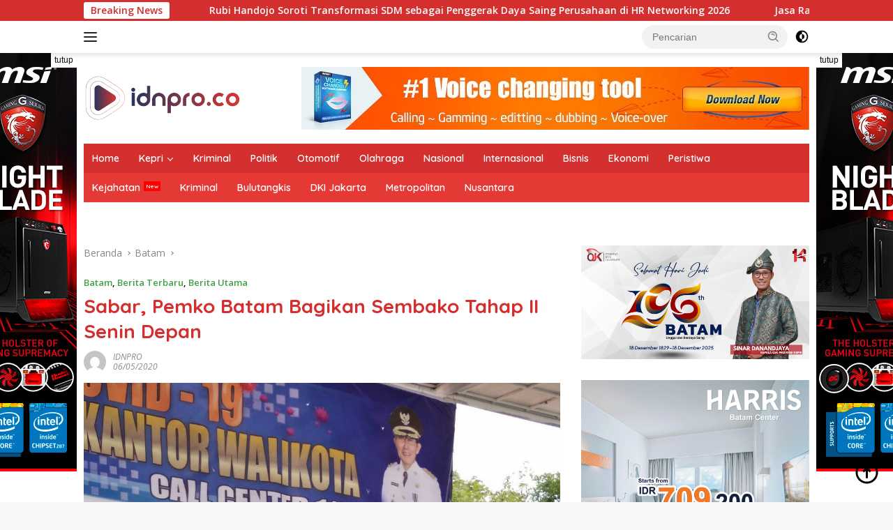

--- FILE ---
content_type: text/html; charset=UTF-8
request_url: http://idnpro.co/sabar-pemko-batam-bagikan-sembako-tahap-ii-senin-depan/
body_size: 48554
content:
<!doctype html>
<html lang="id">
<head>
	<meta charset="UTF-8">
	<meta name="viewport" content="width=device-width, initial-scale=1">
	<link rel="profile" href="https://gmpg.org/xfn/11">

	<meta name='robots' content='index, follow, max-image-preview:large, max-snippet:-1, max-video-preview:-1' />

	<!-- This site is optimized with the Yoast SEO plugin v26.6 - https://yoast.com/wordpress/plugins/seo/ -->
	<title>Sabar, Pemko Batam Bagikan Sembako Tahap II Senin Depan - IDNPRO.CO</title>
	<link rel="canonical" href="http://idnpro.co/sabar-pemko-batam-bagikan-sembako-tahap-ii-senin-depan/" />
	<meta property="og:locale" content="id_ID" />
	<meta property="og:type" content="article" />
	<meta property="og:title" content="Sabar, Pemko Batam Bagikan Sembako Tahap II Senin Depan - IDNPRO.CO" />
	<meta property="og:description" content="IDNPRO.CO, Batam &#8211; Pemerintah Kota Batam akan membagikan bantuan sembako tahap II. Pendistribusian sembako dalam..." />
	<meta property="og:url" content="http://idnpro.co/sabar-pemko-batam-bagikan-sembako-tahap-ii-senin-depan/" />
	<meta property="og:site_name" content="IDNPRO.CO" />
	<meta property="article:published_time" content="2020-05-06T14:55:00+00:00" />
	<meta property="article:modified_time" content="2020-05-06T14:55:07+00:00" />
	<meta property="og:image" content="http://idnpro.co/wp-content/uploads/2020/05/IMG_20200506_215318.jpg" />
	<meta property="og:image:width" content="1035" />
	<meta property="og:image:height" content="602" />
	<meta property="og:image:type" content="image/jpeg" />
	<meta name="author" content="IDNPRO" />
	<meta name="twitter:card" content="summary_large_image" />
	<meta name="twitter:label1" content="Ditulis oleh" />
	<meta name="twitter:data1" content="IDNPRO" />
	<meta name="twitter:label2" content="Estimasi waktu membaca" />
	<meta name="twitter:data2" content="1 menit" />
	<script type="application/ld+json" class="yoast-schema-graph">{"@context":"https://schema.org","@graph":[{"@type":"Article","@id":"http://idnpro.co/sabar-pemko-batam-bagikan-sembako-tahap-ii-senin-depan/#article","isPartOf":{"@id":"http://idnpro.co/sabar-pemko-batam-bagikan-sembako-tahap-ii-senin-depan/"},"author":{"name":"IDNPRO","@id":"http://idnpro.co/#/schema/person/9819edffaf1096b4727cc84fcb360230"},"headline":"Sabar, Pemko Batam Bagikan Sembako Tahap II Senin Depan","datePublished":"2020-05-06T14:55:00+00:00","dateModified":"2020-05-06T14:55:07+00:00","mainEntityOfPage":{"@id":"http://idnpro.co/sabar-pemko-batam-bagikan-sembako-tahap-ii-senin-depan/"},"wordCount":275,"commentCount":0,"publisher":{"@id":"http://idnpro.co/#organization"},"image":{"@id":"http://idnpro.co/sabar-pemko-batam-bagikan-sembako-tahap-ii-senin-depan/#primaryimage"},"thumbnailUrl":"http://idnpro.co/wp-content/uploads/2020/05/IMG_20200506_215318.jpg","keywords":["Batam","Sembako"],"articleSection":["Batam","Berita Terbaru","Berita Utama"],"inLanguage":"id","potentialAction":[{"@type":"CommentAction","name":"Comment","target":["http://idnpro.co/sabar-pemko-batam-bagikan-sembako-tahap-ii-senin-depan/#respond"]}]},{"@type":"WebPage","@id":"http://idnpro.co/sabar-pemko-batam-bagikan-sembako-tahap-ii-senin-depan/","url":"http://idnpro.co/sabar-pemko-batam-bagikan-sembako-tahap-ii-senin-depan/","name":"Sabar, Pemko Batam Bagikan Sembako Tahap II Senin Depan - IDNPRO.CO","isPartOf":{"@id":"http://idnpro.co/#website"},"primaryImageOfPage":{"@id":"http://idnpro.co/sabar-pemko-batam-bagikan-sembako-tahap-ii-senin-depan/#primaryimage"},"image":{"@id":"http://idnpro.co/sabar-pemko-batam-bagikan-sembako-tahap-ii-senin-depan/#primaryimage"},"thumbnailUrl":"http://idnpro.co/wp-content/uploads/2020/05/IMG_20200506_215318.jpg","datePublished":"2020-05-06T14:55:00+00:00","dateModified":"2020-05-06T14:55:07+00:00","breadcrumb":{"@id":"http://idnpro.co/sabar-pemko-batam-bagikan-sembako-tahap-ii-senin-depan/#breadcrumb"},"inLanguage":"id","potentialAction":[{"@type":"ReadAction","target":["http://idnpro.co/sabar-pemko-batam-bagikan-sembako-tahap-ii-senin-depan/"]}]},{"@type":"ImageObject","inLanguage":"id","@id":"http://idnpro.co/sabar-pemko-batam-bagikan-sembako-tahap-ii-senin-depan/#primaryimage","url":"http://idnpro.co/wp-content/uploads/2020/05/IMG_20200506_215318.jpg","contentUrl":"http://idnpro.co/wp-content/uploads/2020/05/IMG_20200506_215318.jpg","width":1035,"height":602},{"@type":"BreadcrumbList","@id":"http://idnpro.co/sabar-pemko-batam-bagikan-sembako-tahap-ii-senin-depan/#breadcrumb","itemListElement":[{"@type":"ListItem","position":1,"name":"Home","item":"http://idnpro.co/"},{"@type":"ListItem","position":2,"name":"Sabar, Pemko Batam Bagikan Sembako Tahap II Senin Depan"}]},{"@type":"WebSite","@id":"http://idnpro.co/#website","url":"http://idnpro.co/","name":"IDNPRO.CO","description":"Inspirasi Kita","publisher":{"@id":"http://idnpro.co/#organization"},"potentialAction":[{"@type":"SearchAction","target":{"@type":"EntryPoint","urlTemplate":"http://idnpro.co/?s={search_term_string}"},"query-input":{"@type":"PropertyValueSpecification","valueRequired":true,"valueName":"search_term_string"}}],"inLanguage":"id"},{"@type":"Organization","@id":"http://idnpro.co/#organization","name":"IDNPRO.CO","url":"http://idnpro.co/","logo":{"@type":"ImageObject","inLanguage":"id","@id":"http://idnpro.co/#/schema/logo/image/","url":"http://idnpro.co/wp-content/uploads/2022/06/idnpro.co-kecil-2-01.png","contentUrl":"http://idnpro.co/wp-content/uploads/2022/06/idnpro.co-kecil-2-01.png","width":225,"height":66,"caption":"IDNPRO.CO"},"image":{"@id":"http://idnpro.co/#/schema/logo/image/"}},{"@type":"Person","@id":"http://idnpro.co/#/schema/person/9819edffaf1096b4727cc84fcb360230","name":"IDNPRO","image":{"@type":"ImageObject","inLanguage":"id","@id":"http://idnpro.co/#/schema/person/image/","url":"https://secure.gravatar.com/avatar/11dfcff82aac6d00230e66a7891c1e19abdabc51adb589f62d985a0820c951a7?s=96&d=mm&r=g","contentUrl":"https://secure.gravatar.com/avatar/11dfcff82aac6d00230e66a7891c1e19abdabc51adb589f62d985a0820c951a7?s=96&d=mm&r=g","caption":"IDNPRO"},"sameAs":["http://idnpro.co"],"url":"http://idnpro.co/author/redaksi/"}]}</script>
	<!-- / Yoast SEO plugin. -->


<link rel='dns-prefetch' href='//fonts.googleapis.com' />
<link rel='dns-prefetch' href='//www.googletagmanager.com' />
<link rel="alternate" type="application/rss+xml" title="IDNPRO.CO &raquo; Feed" href="http://idnpro.co/feed/" />
<link rel="alternate" type="application/rss+xml" title="IDNPRO.CO &raquo; Umpan Komentar" href="http://idnpro.co/comments/feed/" />
<link rel="alternate" type="application/rss+xml" title="IDNPRO.CO &raquo; Sabar, Pemko Batam Bagikan Sembako Tahap II Senin Depan Umpan Komentar" href="http://idnpro.co/sabar-pemko-batam-bagikan-sembako-tahap-ii-senin-depan/feed/" />
<link rel="alternate" title="oEmbed (JSON)" type="application/json+oembed" href="http://idnpro.co/wp-json/oembed/1.0/embed?url=http%3A%2F%2Fidnpro.co%2Fsabar-pemko-batam-bagikan-sembako-tahap-ii-senin-depan%2F" />
<link rel="alternate" title="oEmbed (XML)" type="text/xml+oembed" href="http://idnpro.co/wp-json/oembed/1.0/embed?url=http%3A%2F%2Fidnpro.co%2Fsabar-pemko-batam-bagikan-sembako-tahap-ii-senin-depan%2F&#038;format=xml" />
<style id='wp-img-auto-sizes-contain-inline-css'>
img:is([sizes=auto i],[sizes^="auto," i]){contain-intrinsic-size:3000px 1500px}
/*# sourceURL=wp-img-auto-sizes-contain-inline-css */
</style>

<link rel='stylesheet' id='dashicons-css' href='http://idnpro.co/wp-includes/css/dashicons.min.css?ver=6.9' media='all' />
<link rel='stylesheet' id='menu-icons-extra-css' href='http://idnpro.co/wp-content/plugins/menu-icons/css/extra.min.css?ver=0.13.20' media='all' />
<style id='wp-emoji-styles-inline-css'>

	img.wp-smiley, img.emoji {
		display: inline !important;
		border: none !important;
		box-shadow: none !important;
		height: 1em !important;
		width: 1em !important;
		margin: 0 0.07em !important;
		vertical-align: -0.1em !important;
		background: none !important;
		padding: 0 !important;
	}
/*# sourceURL=wp-emoji-styles-inline-css */
</style>
<link rel='stylesheet' id='wp-block-library-css' href='http://idnpro.co/wp-includes/css/dist/block-library/style.min.css?ver=6.9' media='all' />
<style id='global-styles-inline-css'>
:root{--wp--preset--aspect-ratio--square: 1;--wp--preset--aspect-ratio--4-3: 4/3;--wp--preset--aspect-ratio--3-4: 3/4;--wp--preset--aspect-ratio--3-2: 3/2;--wp--preset--aspect-ratio--2-3: 2/3;--wp--preset--aspect-ratio--16-9: 16/9;--wp--preset--aspect-ratio--9-16: 9/16;--wp--preset--color--black: #000000;--wp--preset--color--cyan-bluish-gray: #abb8c3;--wp--preset--color--white: #ffffff;--wp--preset--color--pale-pink: #f78da7;--wp--preset--color--vivid-red: #cf2e2e;--wp--preset--color--luminous-vivid-orange: #ff6900;--wp--preset--color--luminous-vivid-amber: #fcb900;--wp--preset--color--light-green-cyan: #7bdcb5;--wp--preset--color--vivid-green-cyan: #00d084;--wp--preset--color--pale-cyan-blue: #8ed1fc;--wp--preset--color--vivid-cyan-blue: #0693e3;--wp--preset--color--vivid-purple: #9b51e0;--wp--preset--gradient--vivid-cyan-blue-to-vivid-purple: linear-gradient(135deg,rgb(6,147,227) 0%,rgb(155,81,224) 100%);--wp--preset--gradient--light-green-cyan-to-vivid-green-cyan: linear-gradient(135deg,rgb(122,220,180) 0%,rgb(0,208,130) 100%);--wp--preset--gradient--luminous-vivid-amber-to-luminous-vivid-orange: linear-gradient(135deg,rgb(252,185,0) 0%,rgb(255,105,0) 100%);--wp--preset--gradient--luminous-vivid-orange-to-vivid-red: linear-gradient(135deg,rgb(255,105,0) 0%,rgb(207,46,46) 100%);--wp--preset--gradient--very-light-gray-to-cyan-bluish-gray: linear-gradient(135deg,rgb(238,238,238) 0%,rgb(169,184,195) 100%);--wp--preset--gradient--cool-to-warm-spectrum: linear-gradient(135deg,rgb(74,234,220) 0%,rgb(151,120,209) 20%,rgb(207,42,186) 40%,rgb(238,44,130) 60%,rgb(251,105,98) 80%,rgb(254,248,76) 100%);--wp--preset--gradient--blush-light-purple: linear-gradient(135deg,rgb(255,206,236) 0%,rgb(152,150,240) 100%);--wp--preset--gradient--blush-bordeaux: linear-gradient(135deg,rgb(254,205,165) 0%,rgb(254,45,45) 50%,rgb(107,0,62) 100%);--wp--preset--gradient--luminous-dusk: linear-gradient(135deg,rgb(255,203,112) 0%,rgb(199,81,192) 50%,rgb(65,88,208) 100%);--wp--preset--gradient--pale-ocean: linear-gradient(135deg,rgb(255,245,203) 0%,rgb(182,227,212) 50%,rgb(51,167,181) 100%);--wp--preset--gradient--electric-grass: linear-gradient(135deg,rgb(202,248,128) 0%,rgb(113,206,126) 100%);--wp--preset--gradient--midnight: linear-gradient(135deg,rgb(2,3,129) 0%,rgb(40,116,252) 100%);--wp--preset--font-size--small: 13px;--wp--preset--font-size--medium: 20px;--wp--preset--font-size--large: 36px;--wp--preset--font-size--x-large: 42px;--wp--preset--spacing--20: 0.44rem;--wp--preset--spacing--30: 0.67rem;--wp--preset--spacing--40: 1rem;--wp--preset--spacing--50: 1.5rem;--wp--preset--spacing--60: 2.25rem;--wp--preset--spacing--70: 3.38rem;--wp--preset--spacing--80: 5.06rem;--wp--preset--shadow--natural: 6px 6px 9px rgba(0, 0, 0, 0.2);--wp--preset--shadow--deep: 12px 12px 50px rgba(0, 0, 0, 0.4);--wp--preset--shadow--sharp: 6px 6px 0px rgba(0, 0, 0, 0.2);--wp--preset--shadow--outlined: 6px 6px 0px -3px rgb(255, 255, 255), 6px 6px rgb(0, 0, 0);--wp--preset--shadow--crisp: 6px 6px 0px rgb(0, 0, 0);}:where(.is-layout-flex){gap: 0.5em;}:where(.is-layout-grid){gap: 0.5em;}body .is-layout-flex{display: flex;}.is-layout-flex{flex-wrap: wrap;align-items: center;}.is-layout-flex > :is(*, div){margin: 0;}body .is-layout-grid{display: grid;}.is-layout-grid > :is(*, div){margin: 0;}:where(.wp-block-columns.is-layout-flex){gap: 2em;}:where(.wp-block-columns.is-layout-grid){gap: 2em;}:where(.wp-block-post-template.is-layout-flex){gap: 1.25em;}:where(.wp-block-post-template.is-layout-grid){gap: 1.25em;}.has-black-color{color: var(--wp--preset--color--black) !important;}.has-cyan-bluish-gray-color{color: var(--wp--preset--color--cyan-bluish-gray) !important;}.has-white-color{color: var(--wp--preset--color--white) !important;}.has-pale-pink-color{color: var(--wp--preset--color--pale-pink) !important;}.has-vivid-red-color{color: var(--wp--preset--color--vivid-red) !important;}.has-luminous-vivid-orange-color{color: var(--wp--preset--color--luminous-vivid-orange) !important;}.has-luminous-vivid-amber-color{color: var(--wp--preset--color--luminous-vivid-amber) !important;}.has-light-green-cyan-color{color: var(--wp--preset--color--light-green-cyan) !important;}.has-vivid-green-cyan-color{color: var(--wp--preset--color--vivid-green-cyan) !important;}.has-pale-cyan-blue-color{color: var(--wp--preset--color--pale-cyan-blue) !important;}.has-vivid-cyan-blue-color{color: var(--wp--preset--color--vivid-cyan-blue) !important;}.has-vivid-purple-color{color: var(--wp--preset--color--vivid-purple) !important;}.has-black-background-color{background-color: var(--wp--preset--color--black) !important;}.has-cyan-bluish-gray-background-color{background-color: var(--wp--preset--color--cyan-bluish-gray) !important;}.has-white-background-color{background-color: var(--wp--preset--color--white) !important;}.has-pale-pink-background-color{background-color: var(--wp--preset--color--pale-pink) !important;}.has-vivid-red-background-color{background-color: var(--wp--preset--color--vivid-red) !important;}.has-luminous-vivid-orange-background-color{background-color: var(--wp--preset--color--luminous-vivid-orange) !important;}.has-luminous-vivid-amber-background-color{background-color: var(--wp--preset--color--luminous-vivid-amber) !important;}.has-light-green-cyan-background-color{background-color: var(--wp--preset--color--light-green-cyan) !important;}.has-vivid-green-cyan-background-color{background-color: var(--wp--preset--color--vivid-green-cyan) !important;}.has-pale-cyan-blue-background-color{background-color: var(--wp--preset--color--pale-cyan-blue) !important;}.has-vivid-cyan-blue-background-color{background-color: var(--wp--preset--color--vivid-cyan-blue) !important;}.has-vivid-purple-background-color{background-color: var(--wp--preset--color--vivid-purple) !important;}.has-black-border-color{border-color: var(--wp--preset--color--black) !important;}.has-cyan-bluish-gray-border-color{border-color: var(--wp--preset--color--cyan-bluish-gray) !important;}.has-white-border-color{border-color: var(--wp--preset--color--white) !important;}.has-pale-pink-border-color{border-color: var(--wp--preset--color--pale-pink) !important;}.has-vivid-red-border-color{border-color: var(--wp--preset--color--vivid-red) !important;}.has-luminous-vivid-orange-border-color{border-color: var(--wp--preset--color--luminous-vivid-orange) !important;}.has-luminous-vivid-amber-border-color{border-color: var(--wp--preset--color--luminous-vivid-amber) !important;}.has-light-green-cyan-border-color{border-color: var(--wp--preset--color--light-green-cyan) !important;}.has-vivid-green-cyan-border-color{border-color: var(--wp--preset--color--vivid-green-cyan) !important;}.has-pale-cyan-blue-border-color{border-color: var(--wp--preset--color--pale-cyan-blue) !important;}.has-vivid-cyan-blue-border-color{border-color: var(--wp--preset--color--vivid-cyan-blue) !important;}.has-vivid-purple-border-color{border-color: var(--wp--preset--color--vivid-purple) !important;}.has-vivid-cyan-blue-to-vivid-purple-gradient-background{background: var(--wp--preset--gradient--vivid-cyan-blue-to-vivid-purple) !important;}.has-light-green-cyan-to-vivid-green-cyan-gradient-background{background: var(--wp--preset--gradient--light-green-cyan-to-vivid-green-cyan) !important;}.has-luminous-vivid-amber-to-luminous-vivid-orange-gradient-background{background: var(--wp--preset--gradient--luminous-vivid-amber-to-luminous-vivid-orange) !important;}.has-luminous-vivid-orange-to-vivid-red-gradient-background{background: var(--wp--preset--gradient--luminous-vivid-orange-to-vivid-red) !important;}.has-very-light-gray-to-cyan-bluish-gray-gradient-background{background: var(--wp--preset--gradient--very-light-gray-to-cyan-bluish-gray) !important;}.has-cool-to-warm-spectrum-gradient-background{background: var(--wp--preset--gradient--cool-to-warm-spectrum) !important;}.has-blush-light-purple-gradient-background{background: var(--wp--preset--gradient--blush-light-purple) !important;}.has-blush-bordeaux-gradient-background{background: var(--wp--preset--gradient--blush-bordeaux) !important;}.has-luminous-dusk-gradient-background{background: var(--wp--preset--gradient--luminous-dusk) !important;}.has-pale-ocean-gradient-background{background: var(--wp--preset--gradient--pale-ocean) !important;}.has-electric-grass-gradient-background{background: var(--wp--preset--gradient--electric-grass) !important;}.has-midnight-gradient-background{background: var(--wp--preset--gradient--midnight) !important;}.has-small-font-size{font-size: var(--wp--preset--font-size--small) !important;}.has-medium-font-size{font-size: var(--wp--preset--font-size--medium) !important;}.has-large-font-size{font-size: var(--wp--preset--font-size--large) !important;}.has-x-large-font-size{font-size: var(--wp--preset--font-size--x-large) !important;}
/*# sourceURL=global-styles-inline-css */
</style>

<style id='classic-theme-styles-inline-css'>
/*! This file is auto-generated */
.wp-block-button__link{color:#fff;background-color:#32373c;border-radius:9999px;box-shadow:none;text-decoration:none;padding:calc(.667em + 2px) calc(1.333em + 2px);font-size:1.125em}.wp-block-file__button{background:#32373c;color:#fff;text-decoration:none}
/*# sourceURL=/wp-includes/css/classic-themes.min.css */
</style>
<link crossorigin="anonymous" rel='stylesheet' id='wpberita-fonts-css' href='https://fonts.googleapis.com/css?family=Quicksand%3A600%2C600%2C700%7COpen+Sans%3A400%2Citalic%2C600&#038;subset=latin&#038;display=swap&#038;ver=2.1.6' media='all' />
<link rel='stylesheet' id='wpberita-style-css' href='http://idnpro.co/wp-content/themes/wpberita/style.css?ver=2.1.6' media='all' />
<style id='wpberita-style-inline-css'>
h1,h2,h3,h4,h5,h6,.sidr-class-site-title,.site-title,.gmr-mainmenu ul > li > a,.sidr ul li a,.heading-text,.gmr-mobilemenu ul li a,#navigationamp ul li a{font-family:Quicksand;}h1,h2,h3,h4,h5,h6,.sidr-class-site-title,.site-title,.gmr-mainmenu ul > li > a,.sidr ul li a,.heading-text,.gmr-mobilemenu ul li a,#navigationamp ul li a,.related-text-onlytitle{font-weight:600;}h1 strong,h2 strong,h3 strong,h4 strong,h5 strong,h6 strong{font-weight:700;}body{font-family:Open Sans;--font-reguler:400;--font-bold:600;--background-color:#f8f8f8;--main-color:#000000;--link-color-body:#000000;--hoverlink-color-body:#D32F2F;--border-color:#cccccc;--button-bgcolor:#43A047;--button-color:#ffffff;--header-bgcolor:#ffffff;--topnav-color:#222222;--bigheadline-color:#f1c40f;--mainmenu-color:#ffffff;--mainmenu-hovercolor:#f1c40f;--secondmenu-bgcolor:#E53935;--secondmenu-color:#ffffff;--secondmenu-hovercolor:#f1c40f;--content-bgcolor:#ffffff;--content-greycolor:#888888;--greybody-bgcolor:#efefef;--footer-bgcolor:#f0f0f0;--footer-color:#666666;--footer-linkcolor:#666666;--footer-hover-linkcolor:#666666;}.entry-content-single{font-size:16px;}body,body.dark-theme{--scheme-color:#D32F2F;--secondscheme-color:#43A047;--mainmenu-bgcolor:#D32F2F;}/* Generate Using Cache */
/*# sourceURL=wpberita-style-inline-css */
</style>
<link rel='stylesheet' id='wp-block-paragraph-css' href='http://idnpro.co/wp-includes/blocks/paragraph/style.min.css?ver=6.9' media='all' />
<link rel="https://api.w.org/" href="http://idnpro.co/wp-json/" /><link rel="alternate" title="JSON" type="application/json" href="http://idnpro.co/wp-json/wp/v2/posts/5023" /><link rel="EditURI" type="application/rsd+xml" title="RSD" href="http://idnpro.co/xmlrpc.php?rsd" />
<meta name="generator" content="WordPress 6.9" />
<link rel='shortlink' href='http://idnpro.co/?p=5023' />
<meta name="generator" content="Site Kit by Google 1.168.0" /><link rel="pingback" href="http://idnpro.co/xmlrpc.php"><link rel="amphtml" href="http://idnpro.co/sabar-pemko-batam-bagikan-sembako-tahap-ii-senin-depan/amp/"></head>

<body class="wp-singular post-template-default single single-post postid-5023 single-format-standard wp-custom-logo wp-embed-responsive wp-theme-wpberita idtheme kentooz">
	<a class="skip-link screen-reader-text" href="#primary">Langsung ke konten</a>
	<div id="topnavwrap" class="gmr-topnavwrap clearfix">
		<div class="gmr-topnotification"><div class="container"><div class="list-flex"><div class="row-flex"><div class="text-marquee">Breaking News</div></div><div class="row-flex wrap-marquee"><div class="marquee">				<a href="http://idnpro.co/rubi-handojo-soroti-transformasi-sdm-sebagai-penggerak-daya-saing-perusahaan-di-hr-networking-2026/" class="gmr-recent-marquee" title="Rubi Handojo Soroti Transformasi SDM sebagai Penggerak Daya Saing Perusahaan di HR Networking 2026">Rubi Handojo Soroti Transformasi SDM sebagai Penggerak Daya Saing Perusahaan di HR Networking 2026</a>
								<a href="http://idnpro.co/jasa-raharja-pastikan-santunan-korban-kecelakaan-disalurkan-cepat-dan-tepat-sasaran-selama-nataru-2025-2026/" class="gmr-recent-marquee" title="Jasa Raharja Pastikan Santunan Korban Kecelakaan Disalurkan Cepat dan Tepat Sasaran Selama Nataru 2025–2026">Jasa Raharja Pastikan Santunan Korban Kecelakaan Disalurkan Cepat dan Tepat Sasaran Selama Nataru 2025–2026</a>
								<a href="http://idnpro.co/peringati-hut-ke-65-jasa-raharja-perkuat-pelayanan-publik-yang-relevan-dan-berkelanjutan/" class="gmr-recent-marquee" title="Peringati HUT ke-65, Jasa Raharja Perkuat Pelayanan Publik yang Relevan dan Berkelanjutan">Peringati HUT ke-65, Jasa Raharja Perkuat Pelayanan Publik yang Relevan dan Berkelanjutan</a>
								<a href="http://idnpro.co/jasa-raharja-dan-bnpp-ri-menandatangani-mou-perkuat-perlindungan-dan-layanan-asuransi-di-pos-lintas-batas-negara/" class="gmr-recent-marquee" title="Jasa Raharja dan BNPP RI Menandatangani MoU Perkuat Perlindungan dan Layanan Asuransi di Pos Lintas Batas Negara">Jasa Raharja dan BNPP RI Menandatangani MoU Perkuat Perlindungan dan Layanan Asuransi di Pos Lintas Batas Negara</a>
								<a href="http://idnpro.co/geger-video-asusila-24-detik-mirip-pejabat-batam-bkpsdm-mulai-pasang-badan-selidiki-internal/" class="gmr-recent-marquee" title="Geger Video Asusila 24 Detik Mirip Pejabat Batam, BKPSDM Mulai Pasang Badan Selidiki Internal">Geger Video Asusila 24 Detik Mirip Pejabat Batam, BKPSDM Mulai Pasang Badan Selidiki Internal</a>
				</div></div></div></div></div>
		<div class="container">
			<div class="list-flex">
				<div class="row-flex gmr-navleft">
					<a id="gmr-responsive-menu" title="Menu" href="#menus" rel="nofollow"><div class="ktz-i-wrap"><span class="ktz-i"></span><span class="ktz-i"></span><span class="ktz-i"></span></div></a><div class="gmr-logo-mobile"><a class="custom-logo-link" href="http://idnpro.co/" title="IDNPRO.CO" rel="home"><img class="custom-logo" src="http://idnpro.co/wp-content/uploads/2022/06/idnpro.co-kecil-2-01.png" width="225" height="66" alt="IDNPRO.CO" loading="lazy" /></a></div>				</div>

				<div class="row-flex gmr-navright">
					
								<div class="gmr-table-search">
									<form method="get" class="gmr-searchform searchform" action="http://idnpro.co/">
										<input type="text" name="s" id="s" placeholder="Pencarian" />
										<input type="hidden" name="post_type" value="post" />
										<button type="submit" role="button" class="gmr-search-submit gmr-search-icon">
										<svg xmlns="http://www.w3.org/2000/svg" aria-hidden="true" role="img" width="1em" height="1em" preserveAspectRatio="xMidYMid meet" viewBox="0 0 24 24"><path fill="currentColor" d="M10 18a7.952 7.952 0 0 0 4.897-1.688l4.396 4.396l1.414-1.414l-4.396-4.396A7.952 7.952 0 0 0 18 10c0-4.411-3.589-8-8-8s-8 3.589-8 8s3.589 8 8 8zm0-14c3.309 0 6 2.691 6 6s-2.691 6-6 6s-6-2.691-6-6s2.691-6 6-6z"/><path fill="currentColor" d="M11.412 8.586c.379.38.588.882.588 1.414h2a3.977 3.977 0 0 0-1.174-2.828c-1.514-1.512-4.139-1.512-5.652 0l1.412 1.416c.76-.758 2.07-.756 2.826-.002z"/></svg>
										</button>
									</form>
								</div>
							<a class="darkmode-button topnav-button" title="Mode Gelap" href="#" rel="nofollow"><svg xmlns="http://www.w3.org/2000/svg" aria-hidden="true" role="img" width="1em" height="1em" preserveAspectRatio="xMidYMid meet" viewBox="0 0 24 24"><g fill="currentColor"><path d="M12 16a4 4 0 0 0 0-8v8Z"/><path fill-rule="evenodd" d="M12 2C6.477 2 2 6.477 2 12s4.477 10 10 10s10-4.477 10-10S17.523 2 12 2Zm0 2v4a4 4 0 1 0 0 8v4a8 8 0 1 0 0-16Z" clip-rule="evenodd"/></g></svg></a><div class="gmr-search-btn">
					<a id="search-menu-button" class="topnav-button gmr-search-icon" title="Pencarian" href="#" rel="nofollow"><svg xmlns="http://www.w3.org/2000/svg" aria-hidden="true" role="img" width="1em" height="1em" preserveAspectRatio="xMidYMid meet" viewBox="0 0 24 24"><path fill="none" stroke="currentColor" stroke-linecap="round" stroke-width="2" d="m21 21l-4.486-4.494M19 10.5a8.5 8.5 0 1 1-17 0a8.5 8.5 0 0 1 17 0Z"/></svg></a>
					<div id="search-dropdown-container" class="search-dropdown search">
					<form method="get" class="gmr-searchform searchform" action="http://idnpro.co/">
						<input type="text" name="s" id="s" placeholder="Pencarian" />
						<button type="submit" class="gmr-search-submit gmr-search-icon"><svg xmlns="http://www.w3.org/2000/svg" aria-hidden="true" role="img" width="1em" height="1em" preserveAspectRatio="xMidYMid meet" viewBox="0 0 24 24"><path fill="currentColor" d="M10 18a7.952 7.952 0 0 0 4.897-1.688l4.396 4.396l1.414-1.414l-4.396-4.396A7.952 7.952 0 0 0 18 10c0-4.411-3.589-8-8-8s-8 3.589-8 8s3.589 8 8 8zm0-14c3.309 0 6 2.691 6 6s-2.691 6-6 6s-6-2.691-6-6s2.691-6 6-6z"/><path fill="currentColor" d="M11.412 8.586c.379.38.588.882.588 1.414h2a3.977 3.977 0 0 0-1.174-2.828c-1.514-1.512-4.139-1.512-5.652 0l1.412 1.416c.76-.758 2.07-.756 2.826-.002z"/></svg></button>
					</form>
					</div>
				</div>				</div>
			</div>
		</div>
				</div>

	<div id="page" class="site">

		<div class="gmr-floatbanner gmr-floatbanner-left"><div class="inner-floatleft"><button onclick="parentNode.remove()" title="tutup">tutup</button><img src="https://demo.idtheme.com/img/banner-side-160x600.jpg" width="160" height="600" loading="lazy" /></div></div>		<div class="gmr-floatbanner gmr-floatbanner-right"><div class="inner-floatright"><button onclick="parentNode.remove()" title="tutup">tutup</button><img src="https://demo.idtheme.com/img/banner-side-160x600.jpg" width="160" height="600" loading="lazy" /></div></div>					<header id="masthead" class="site-header">
								<div class="container">
					<div class="site-branding">
						<div class="gmr-logo"><div class="gmr-logo-wrap"><a class="custom-logo-link logolink" href="http://idnpro.co" title="IDNPRO.CO" rel="home"><img class="custom-logo" src="http://idnpro.co/wp-content/uploads/2022/06/idnpro.co-kecil-2-01.png" width="225" height="66" alt="IDNPRO.CO" loading="lazy" /></a><div class="close-topnavmenu-wrap"><a id="close-topnavmenu-button" rel="nofollow" href="#"><svg xmlns="http://www.w3.org/2000/svg" aria-hidden="true" role="img" width="1em" height="1em" preserveAspectRatio="xMidYMid meet" viewBox="0 0 32 32"><path fill="currentColor" d="M24 9.4L22.6 8L16 14.6L9.4 8L8 9.4l6.6 6.6L8 22.6L9.4 24l6.6-6.6l6.6 6.6l1.4-1.4l-6.6-6.6L24 9.4z"/></svg></a></div></div></div><div class="gmr-banner-logo"><img src="https://demo.idtheme.com/img/banner-720x90.jpg" alt="banner 728x90" title="banner 728x90" width="728" height="90" loading="lazy" /></div>					</div><!-- .site-branding -->
				</div>
			</header><!-- #masthead -->
							<div id="main-nav-wrap" class="gmr-mainmenu-wrap">
				<div class="container">
					<nav id="main-nav" class="main-navigation gmr-mainmenu">
						<ul id="primary-menu" class="menu"><li id="menu-item-180" class="menu-item menu-item-type-custom menu-item-object-custom menu-item-home menu-item-180"><a href="https://idnpro.co/">Home</a></li>
<li id="menu-item-94" class="menu-item menu-item-type-custom menu-item-object-custom menu-item-has-children menu-item-94"><a href="#" title="Lainnya">Kepri</a>
<ul class="sub-menu">
	<li id="menu-item-12574" class="menu-item menu-item-type-taxonomy menu-item-object-category current-post-ancestor current-menu-parent current-post-parent menu-item-12574"><a href="http://idnpro.co/Internasional/batam/">Batam</a></li>
	<li id="menu-item-12584" class="menu-item menu-item-type-taxonomy menu-item-object-category menu-item-12584"><a href="http://idnpro.co/Internasional/tanjungpinang/">Tanjungpinang</a></li>
	<li id="menu-item-12585" class="menu-item menu-item-type-taxonomy menu-item-object-category menu-item-12585"><a href="http://idnpro.co/Internasional/natuna/">Natuna</a></li>
	<li id="menu-item-12586" class="menu-item menu-item-type-taxonomy menu-item-object-category menu-item-12586"><a href="http://idnpro.co/Internasional/karimun/">Karimun</a></li>
	<li id="menu-item-12588" class="menu-item menu-item-type-taxonomy menu-item-object-category menu-item-12588"><a href="http://idnpro.co/Internasional/lingga/">Lingga</a></li>
	<li id="menu-item-12589" class="menu-item menu-item-type-taxonomy menu-item-object-category menu-item-12589"><a href="http://idnpro.co/Internasional/anambas/">Anambas</a></li>
	<li id="menu-item-12587" class="menu-item menu-item-type-taxonomy menu-item-object-category menu-item-12587"><a href="http://idnpro.co/Internasional/bintan/">Bintan</a></li>
</ul>
</li>
<li id="menu-item-30" class="menu-item menu-item-type-taxonomy menu-item-object-category menu-item-30"><a href="http://idnpro.co/Internasional/kriminal/">Kriminal</a></li>
<li id="menu-item-31" class="menu-item menu-item-type-taxonomy menu-item-object-category menu-item-31"><a href="http://idnpro.co/Internasional/politik/">Politik</a></li>
<li id="menu-item-32" class="menu-item menu-item-type-taxonomy menu-item-object-category menu-item-32"><a href="http://idnpro.co/Internasional/otomotif/">Otomotif</a></li>
<li id="menu-item-78" class="menu-item menu-item-type-taxonomy menu-item-object-category menu-item-78"><a href="http://idnpro.co/Internasional/olahraga/">Olahraga</a></li>
<li id="menu-item-12579" class="menu-item menu-item-type-taxonomy menu-item-object-category menu-item-12579"><a href="http://idnpro.co/Internasional/nasional/">Nasional</a></li>
<li id="menu-item-12580" class="menu-item menu-item-type-taxonomy menu-item-object-category menu-item-12580"><a href="http://idnpro.co/Internasional/internasional/">Internasional</a></li>
<li id="menu-item-12581" class="menu-item menu-item-type-taxonomy menu-item-object-category menu-item-12581"><a href="http://idnpro.co/Internasional/bisnis/">Bisnis</a></li>
<li id="menu-item-12582" class="menu-item menu-item-type-taxonomy menu-item-object-category menu-item-12582"><a href="http://idnpro.co/Internasional/ekonomi/">Ekonomi</a></li>
<li id="menu-item-12583" class="menu-item menu-item-type-taxonomy menu-item-object-category menu-item-12583"><a href="http://idnpro.co/Internasional/peristiwa/">Peristiwa</a></li>
</ul><ul id="secondary-menu" class="menu"><li id="menu-item-111" class="menu-new menu-item menu-item-type-taxonomy menu-item-object-post_tag menu-item-111"><a href="http://idnpro.co/tag/kejahatan/">Kejahatan</a></li>
<li id="menu-item-12599" class="menu-item menu-item-type-taxonomy menu-item-object-category menu-item-12599"><a href="http://idnpro.co/Internasional/kriminal/">Kriminal</a></li>
<li id="menu-item-113" class="menu-item menu-item-type-taxonomy menu-item-object-post_tag menu-item-113"><a href="http://idnpro.co/tag/bulutangkis/">Bulutangkis</a></li>
<li id="menu-item-114" class="menu-item menu-item-type-taxonomy menu-item-object-post_tag menu-item-114"><a href="http://idnpro.co/tag/dki-jakarta/">DKI Jakarta</a></li>
<li id="menu-item-12595" class="menu-item menu-item-type-taxonomy menu-item-object-category menu-item-12595"><a href="http://idnpro.co/Internasional/metropolitan/">Metropolitan</a></li>
<li id="menu-item-12593" class="menu-item menu-item-type-taxonomy menu-item-object-category menu-item-12593"><a href="http://idnpro.co/Internasional/nusantara/">Nusantara</a></li>
</ul>					</nav><!-- #main-nav -->
				</div>
			</div>
			
		<div class="gmr-topbanner text-center"><div class="container"><img src="" alt="" title="banner 970x250" width="970" loading="lazy" />
</div></div>
		<div id="content" class="gmr-content">

			<div class="container">
				<div class="row">
<main id="primary" class="site-main col-md-8">
	
<article id="post-5023" class="content-single post-5023 post type-post status-publish format-standard has-post-thumbnail hentry category-batam category-berita-terbaru category-berita-utama tag-batam tag-sembako">
				<div class="breadcrumbs" itemscope itemtype="https://schema.org/BreadcrumbList">
																						<span class="first-cl" itemprop="itemListElement" itemscope itemtype="https://schema.org/ListItem">
								<a itemscope itemtype="https://schema.org/WebPage" itemprop="item" itemid="http://idnpro.co/" href="http://idnpro.co/"><span itemprop="name">Beranda</span></a>
								<span itemprop="position" content="1"></span>
							</span>
												<span class="separator"></span>
																											<span class="0-cl" itemprop="itemListElement" itemscope itemtype="http://schema.org/ListItem">
								<a itemscope itemtype="https://schema.org/WebPage" itemprop="item" itemid="http://idnpro.co/Internasional/batam/" href="http://idnpro.co/Internasional/batam/"><span itemprop="name">Batam</span></a>
								<span itemprop="position" content="2"></span>
							</span>
												<span class="separator"></span>
																				<span class="last-cl" itemscope itemtype="https://schema.org/ListItem">
						<span itemprop="name">Sabar, Pemko Batam Bagikan Sembako Tahap II Senin Depan</span>
						<span itemprop="position" content="3"></span>
						</span>
												</div>
				<header class="entry-header entry-header-single">
		<div class="gmr-meta-topic"><strong><span class="cat-links-content"><a href="http://idnpro.co/Internasional/batam/" rel="category tag">Batam</a>, <a href="http://idnpro.co/Internasional/berita-terbaru/" rel="category tag">Berita Terbaru</a>, <a href="http://idnpro.co/Internasional/berita-utama/" rel="category tag">Berita Utama</a></span></strong>&nbsp;&nbsp;</div><h1 class="entry-title"><strong>Sabar, Pemko Batam Bagikan Sembako Tahap II Senin Depan</strong></h1><div class="list-table clearfix"><div class="table-row"><div class="table-cell gmr-gravatar-metasingle"><a class="url" href="http://idnpro.co/author/redaksi/" title="Permalink ke: IDNPRO"><img alt='' src='https://secure.gravatar.com/avatar/11dfcff82aac6d00230e66a7891c1e19abdabc51adb589f62d985a0820c951a7?s=32&#038;d=mm&#038;r=g' srcset='https://secure.gravatar.com/avatar/11dfcff82aac6d00230e66a7891c1e19abdabc51adb589f62d985a0820c951a7?s=64&#038;d=mm&#038;r=g 2x' class='avatar avatar-32 photo img-cicle' height='32' width='32' decoding='async'/></a></div><div class="table-cell gmr-content-metasingle"><div class="meta-content gmr-content-metasingle"><span class="author vcard"><a class="url fn n" href="http://idnpro.co/author/redaksi/" title="IDNPRO">IDNPRO</a></span></div><div class="meta-content gmr-content-metasingle"><span class="posted-on"><time class="entry-date published" datetime="2020-05-06T21:55:00+07:00">06/05/2020</time><time class="updated" datetime="2020-05-06T21:55:07+07:00">06/05/2020</time></span></div></div></div></div>	</header><!-- .entry-header -->
				<figure class="post-thumbnail gmr-thumbnail-single">
				<img width="1035" height="602" src="http://idnpro.co/wp-content/uploads/2020/05/IMG_20200506_215318.jpg" class="attachment-post-thumbnail size-post-thumbnail wp-post-image" alt="" decoding="async" fetchpriority="high" srcset="http://idnpro.co/wp-content/uploads/2020/05/IMG_20200506_215318.jpg 1035w, http://idnpro.co/wp-content/uploads/2020/05/IMG_20200506_215318-300x174.jpg 300w, http://idnpro.co/wp-content/uploads/2020/05/IMG_20200506_215318-1024x596.jpg 1024w, http://idnpro.co/wp-content/uploads/2020/05/IMG_20200506_215318-768x447.jpg 768w, http://idnpro.co/wp-content/uploads/2020/05/IMG_20200506_215318-960x558.jpg 960w, http://idnpro.co/wp-content/uploads/2020/05/IMG_20200506_215318-688x400.jpg 688w, http://idnpro.co/wp-content/uploads/2020/05/IMG_20200506_215318-585x340.jpg 585w" sizes="(max-width: 1035px) 100vw, 1035px" />							</figure>
			
	<div class="single-wrap">
				<div class="entry-content entry-content-single clearfix">
			
<p>IDNPRO.CO, Batam &#8211; Pemerintah Kota Batam akan membagikan bantuan sembako tahap II. Pendistribusian sembako dalam upaya percepatan penanganan corona virus disease (Covid-19) ini dijadwalkan mulai pada Senin, 11 Mei 2020 mendatang.



<p>“Insya Allah Senin depan mulai kita bagikan. Lebaran kan sekitar tanggal 22 atau 23 Mei, maka kita punya waktu hanya sekitar 11-12 hari untuk pembagiannya,” kata Wali Kota Batam sekaligus Ketua Gugus Tugas Percepatan Penanganan Covid-19 Batam, Muhammad Rudi di Batam Centre, Rabu (6/5).</p><div class="gmr-banner-insidecontent text-center"><figure class="wp-block-image size-full"><a href="https://www.discoverasr.com/en/harris/indonesia/harris-hotel-batam-center-batam?utm_source=others&amp;utm_medium=display&amp;utm_campaign=idnpro-others-display-alwayson-20253110-all-en-id-id-HBCT--&amp;utm_content=gif-- "><img decoding="async" width="1920" height="528" src="https://idnpro.co/wp-content/uploads/2025/10/GIF-Room-booking-via-DiscoverASR-1920x528-1.gif" alt="" class="wp-image-29957"/></a></figure></div>



<p>Adapun jumlah sembako yang akan dibagikan yaitu sebanyak 284.223 paket. Tiap paket berisi 10 Kg beras, 3 liter minyak goreng, dan 1 dus mie instan. Karena jumlahnya yang banyak, membutuhkan waktu untuk pengantaran ke tiap penerima.



<p>“Maka nanti kalau di lapangan belum dapat, mohon sabar. Karena mendistribusikannya tak mudah,” ujar mantan legislator di DPRD Kota Batam ini.



<p>Penerima bantuan nantinya akan disahkan dalam surat keputusan (SK) secara berjenjang. Mulai dari SK Lurah, kemudian SK per-Kecamatan, hingga SK Wali Kota.



<p>“Penanggung jawabnya adalah kelurahan karena tingkat yang pertama. Kalau ada warga dalam pendataan tak masuk karena tak ada KTP Batam, segera lapor RT/RW. Kalau RT/RW sibuk, lapor ke lurah. Bagi yang KTP luar juga kita bantu,” kata dia.



<p>Pada kesempatan tersebut, Rudi juga mengingatkan para lurah dan tim pendata. Jangan sampai penerima bantuan sembako dari pemerintah daerah ini masyarakat yang masuk dalam Program Keluarga Harapan, Bantuan Pangan Non Tunai, dan Bantuan Sosial Tunai (PKH, BPNT, BST).



<p>“Karena sesuai ketentuan, tidak boleh double. Tolong hati-hati dan diverifikasi kembali. Tapi bukan berarti tiga kelompok ini tak boleh dapat bantuan. Boleh dapat bantuan tapi bukan dari pemerintah. Jadi kalau iba bisa kita carikan bantuan dari yang lain,” pesan Rudi. (r/azx)
<div class="gmr-related-post-onlytitle"><div class="related-text-onlytitle">Berita Terkait</div><div class="clearfix"><div class="list-gallery-title"><a href="http://idnpro.co/geger-video-asusila-24-detik-mirip-pejabat-batam-bkpsdm-mulai-pasang-badan-selidiki-internal/" class="recent-title heading-text" title="Geger Video Asusila 24 Detik Mirip Pejabat Batam, BKPSDM Mulai Pasang Badan Selidiki Internal" rel="bookmark">Geger Video Asusila 24 Detik Mirip Pejabat Batam, BKPSDM Mulai Pasang Badan Selidiki Internal</a></div><div class="list-gallery-title"><a href="http://idnpro.co/jasa-raharja-kepri-pastikan-jaminan-perawatan-korban-kecelakaan-selama-arus-mudik-nataru/" class="recent-title heading-text" title="Jasa Raharja Kepri Pastikan Jaminan Perawatan Korban Kecelakaan Selama Arus Mudik Nataru" rel="bookmark">Jasa Raharja Kepri Pastikan Jaminan Perawatan Korban Kecelakaan Selama Arus Mudik Nataru</a></div><div class="list-gallery-title"><a href="http://idnpro.co/jasa-raharja-kepri-gelar-aksi-simpatik-di-pos-pelayanan-nataru-pelabuhan-telaga-punggur/" class="recent-title heading-text" title="Jasa Raharja Kepri Gelar Aksi Simpatik di Pos Pelayanan Nataru Pelabuhan Telaga Punggur" rel="bookmark">Jasa Raharja Kepri Gelar Aksi Simpatik di Pos Pelayanan Nataru Pelabuhan Telaga Punggur</a></div><div class="list-gallery-title"><a href="http://idnpro.co/jasa-raharja-ditlantas-polda-kepri-dan-bptd-gelar-sosialisasi-keselamatan-bagi-pengemudi-angkutan-di-batam/" class="recent-title heading-text" title="Jasa Raharja, Ditlantas Polda Kepri, dan BPTD Gelar Sosialisasi Keselamatan bagi Pengemudi Angkutan di Batam" rel="bookmark">Jasa Raharja, Ditlantas Polda Kepri, dan BPTD Gelar Sosialisasi Keselamatan bagi Pengemudi Angkutan di Batam</a></div><div class="list-gallery-title"><a href="http://idnpro.co/jasa-raharja-kepri-dukung-kelancaran-nataru-lewat-aksi-simpatik-di-pelabuhan-telaga-punggur/" class="recent-title heading-text" title="Jasa Raharja Kepri Dukung Kelancaran Nataru Lewat Aksi Simpatik di Pelabuhan Telaga Punggur" rel="bookmark">Jasa Raharja Kepri Dukung Kelancaran Nataru Lewat Aksi Simpatik di Pelabuhan Telaga Punggur</a></div><div class="list-gallery-title"><a href="http://idnpro.co/persembahkan-juara-1-karya-jurnalistik-konten-digital-2025-ilham-sawalludin-ini-untuk-istri-dan-orangtua/" class="recent-title heading-text" title="Persembahkan Juara 1 Karya Jurnalistik Konten Digital 2025, Ilham Sawalludin: Ini untuk Istri dan Orangtua" rel="bookmark">Persembahkan Juara 1 Karya Jurnalistik Konten Digital 2025, Ilham Sawalludin: Ini untuk Istri dan Orangtua</a></div></div></div>
			<footer class="entry-footer entry-footer-single">
				<span class="tags-links heading-text"><strong><a href="http://idnpro.co/tag/batam/" rel="tag">Batam</a> <a href="http://idnpro.co/tag/sembako/" rel="tag">Sembako</a></strong></span>				<div class="gmr-cf-metacontent heading-text meta-content"></div>			</footer><!-- .entry-footer -->
					</div><!-- .entry-content -->
	</div>
	<div class="list-table clearfix"><div class="table-row"><div class="table-cell"><span class="comments-link heading-text"><a href="http://idnpro.co/sabar-pemko-batam-bagikan-sembako-tahap-ii-senin-depan/#respond"><svg xmlns="http://www.w3.org/2000/svg" aria-hidden="true" role="img" width="1em" height="1em" preserveAspectRatio="xMidYMid meet" viewBox="0 0 16 16"><path fill="#888" d="M3.05 3A2.5 2.5 0 0 1 5.5 1H12a3 3 0 0 1 3 3v4.5a2.5 2.5 0 0 1-2 2.45V11a2 2 0 0 1-2 2H7.16l-2.579 1.842A1 1 0 0 1 3 14.028V13a2 2 0 0 1-2-2V5a2 2 0 0 1 2-2h.05Zm1.035 0H11a2 2 0 0 1 2 2v4.915A1.5 1.5 0 0 0 14 8.5V4a2 2 0 0 0-2-2H5.5a1.5 1.5 0 0 0-1.415 1ZM12 11V5a1 1 0 0 0-1-1H3a1 1 0 0 0-1 1v6a1 1 0 0 0 1 1h1v2.028L6.84 12H11a1 1 0 0 0 1-1Z"/></svg><span class="text-comment">Komentar</span></a></span></div><div class="table-cell gmr-content-share"><ul class="gmr-socialicon-share pull-right"><li class="facebook"><a href="https://www.facebook.com/sharer/sharer.php?u=http%3A%2F%2Fidnpro.co%2Fsabar-pemko-batam-bagikan-sembako-tahap-ii-senin-depan%2F" target="_blank" rel="nofollow" title="Facebook Share"><svg xmlns="http://www.w3.org/2000/svg" aria-hidden="true" role="img" width="1em" height="1em" preserveAspectRatio="xMidYMid meet" viewBox="0 0 32 32"><path fill="#4267b2" d="M19.254 2C15.312 2 13 4.082 13 8.826V13H8v5h5v12h5V18h4l1-5h-5V9.672C18 7.885 18.583 7 20.26 7H23V2.205C22.526 2.141 21.145 2 19.254 2z"/></svg></a></li><li class="twitter"><a href="https://twitter.com/intent/tweet?url=http%3A%2F%2Fidnpro.co%2Fsabar-pemko-batam-bagikan-sembako-tahap-ii-senin-depan%2F&amp;text=Sabar%2C%20Pemko%20Batam%20Bagikan%20Sembako%20Tahap%20II%20Senin%20Depan" target="_blank" rel="nofollow" title="Tweet Ini"><svg xmlns="http://www.w3.org/2000/svg" width="24" height="24" viewBox="0 0 24 24"><path fill="currentColor" d="M18.205 2.25h3.308l-7.227 8.26l8.502 11.24H16.13l-5.214-6.817L4.95 21.75H1.64l7.73-8.835L1.215 2.25H8.04l4.713 6.231l5.45-6.231Zm-1.161 17.52h1.833L7.045 4.126H5.078L17.044 19.77Z"/></svg></a></li><li class="pin"><a href="https://pinterest.com/pin/create/button/?url=http%3A%2F%2Fidnpro.co%2Fsabar-pemko-batam-bagikan-sembako-tahap-ii-senin-depan%2F&amp;desciption=Sabar%2C%20Pemko%20Batam%20Bagikan%20Sembako%20Tahap%20II%20Senin%20Depan&amp;media=http%3A%2F%2Fidnpro.co%2Fwp-content%2Fuploads%2F2020%2F05%2FIMG_20200506_215318.jpg" target="_blank" rel="nofollow" title="Tweet Ini"><svg xmlns="http://www.w3.org/2000/svg" aria-hidden="true" role="img" width="1em" height="1em" preserveAspectRatio="xMidYMid meet" viewBox="0 0 32 32"><path fill="#e60023" d="M16.75.406C10.337.406 4 4.681 4 11.6c0 4.4 2.475 6.9 3.975 6.9c.619 0 .975-1.725.975-2.212c0-.581-1.481-1.819-1.481-4.238c0-5.025 3.825-8.588 8.775-8.588c4.256 0 7.406 2.419 7.406 6.863c0 3.319-1.331 9.544-5.644 9.544c-1.556 0-2.888-1.125-2.888-2.737c0-2.363 1.65-4.65 1.65-7.088c0-4.137-5.869-3.387-5.869 1.613c0 1.05.131 2.212.6 3.169c-.863 3.713-2.625 9.244-2.625 13.069c0 1.181.169 2.344.281 3.525c.212.238.106.213.431.094c3.15-4.313 3.038-5.156 4.463-10.8c.769 1.463 2.756 2.25 4.331 2.25c6.637 0 9.619-6.469 9.619-12.3c0-6.206-5.363-10.256-11.25-10.256z"/></svg></a></li><li class="telegram"><a href="https://t.me/share/url?url=http%3A%2F%2Fidnpro.co%2Fsabar-pemko-batam-bagikan-sembako-tahap-ii-senin-depan%2F&amp;text=Sabar%2C%20Pemko%20Batam%20Bagikan%20Sembako%20Tahap%20II%20Senin%20Depan" target="_blank" rel="nofollow" title="Telegram Share"><svg xmlns="http://www.w3.org/2000/svg" aria-hidden="true" role="img" width="1em" height="1em" preserveAspectRatio="xMidYMid meet" viewBox="0 0 15 15"><path fill="none" stroke="#08c" stroke-linejoin="round" d="m14.5 1.5l-14 5l4 2l6-4l-4 5l6 4l2-12Z"/></svg></a></li><li class="whatsapp"><a href="https://api.whatsapp.com/send?text=Sabar%2C%20Pemko%20Batam%20Bagikan%20Sembako%20Tahap%20II%20Senin%20Depan http%3A%2F%2Fidnpro.co%2Fsabar-pemko-batam-bagikan-sembako-tahap-ii-senin-depan%2F" target="_blank" rel="nofollow" title="Kirim Ke WhatsApp"><svg xmlns="http://www.w3.org/2000/svg" aria-hidden="true" role="img" width="1em" height="1em" preserveAspectRatio="xMidYMid meet" viewBox="0 0 32 32"><path fill="#25d366" d="M23.328 19.177c-.401-.203-2.354-1.156-2.719-1.292c-.365-.13-.63-.198-.896.203c-.26.391-1.026 1.286-1.26 1.547s-.464.281-.859.104c-.401-.203-1.682-.62-3.203-1.984c-1.188-1.057-1.979-2.359-2.214-2.76c-.234-.396-.026-.62.172-.818c.182-.182.401-.458.604-.698c.193-.24.255-.401.396-.661c.13-.281.063-.5-.036-.698s-.896-2.161-1.229-2.943c-.318-.776-.651-.677-.896-.677c-.229-.021-.495-.021-.76-.021s-.698.099-1.063.479c-.365.401-1.396 1.359-1.396 3.297c0 1.943 1.427 3.823 1.625 4.104c.203.26 2.807 4.26 6.802 5.979c.953.401 1.693.641 2.271.839c.953.302 1.823.26 2.51.161c.76-.125 2.354-.964 2.688-1.901c.339-.943.339-1.724.24-1.901c-.099-.182-.359-.281-.76-.458zM16.083 29h-.021c-2.365 0-4.703-.641-6.745-1.839l-.479-.286l-5 1.302l1.344-4.865l-.323-.5a13.166 13.166 0 0 1-2.021-7.01c0-7.26 5.943-13.182 13.255-13.182c3.542 0 6.865 1.38 9.365 3.88a13.058 13.058 0 0 1 3.88 9.323C29.328 23.078 23.39 29 16.088 29zM27.359 4.599C24.317 1.661 20.317 0 16.062 0C7.286 0 .14 7.115.135 15.859c0 2.792.729 5.516 2.125 7.927L0 32l8.448-2.203a16.13 16.13 0 0 0 7.615 1.932h.005c8.781 0 15.927-7.115 15.932-15.865c0-4.234-1.651-8.219-4.661-11.214z"/></svg></a></li></ul></div></div></div><div class="gmr-related-post"><h3 class="related-text">Baca Juga</h3><div class="wpberita-list-gallery clearfix"><div class="list-gallery related-gallery"><a href="http://idnpro.co/geger-video-asusila-24-detik-mirip-pejabat-batam-bkpsdm-mulai-pasang-badan-selidiki-internal/" class="post-thumbnail" aria-hidden="true" tabindex="-1" title="Geger Video Asusila 24 Detik Mirip Pejabat Batam, BKPSDM Mulai Pasang Badan Selidiki Internal" rel="bookmark"><img width="250" height="140" src="http://idnpro.co/wp-content/uploads/2025/12/IMG_20251230_120621-250x140.jpg" class="attachment-medium-new size-medium-new wp-post-image" alt="" decoding="async" loading="lazy" srcset="http://idnpro.co/wp-content/uploads/2025/12/IMG_20251230_120621-250x140.jpg 250w, http://idnpro.co/wp-content/uploads/2025/12/IMG_20251230_120621-400x225.jpg 400w" sizes="auto, (max-width: 250px) 100vw, 250px" /></a><div class="list-gallery-title"><a href="http://idnpro.co/geger-video-asusila-24-detik-mirip-pejabat-batam-bkpsdm-mulai-pasang-badan-selidiki-internal/" class="recent-title heading-text" title="Geger Video Asusila 24 Detik Mirip Pejabat Batam, BKPSDM Mulai Pasang Badan Selidiki Internal" rel="bookmark">Geger Video Asusila 24 Detik Mirip Pejabat Batam, BKPSDM Mulai Pasang Badan Selidiki Internal</a></div></div><div class="list-gallery related-gallery"><a href="http://idnpro.co/jasa-raharja-kepri-pastikan-jaminan-perawatan-korban-kecelakaan-selama-arus-mudik-nataru/" class="post-thumbnail" aria-hidden="true" tabindex="-1" title="Jasa Raharja Kepri Pastikan Jaminan Perawatan Korban Kecelakaan Selama Arus Mudik Nataru" rel="bookmark"><img width="250" height="140" src="http://idnpro.co/wp-content/uploads/2025/12/WhatsApp-Image-2025-12-29-at-14.48.51-250x140.jpeg" class="attachment-medium-new size-medium-new wp-post-image" alt="" decoding="async" loading="lazy" srcset="http://idnpro.co/wp-content/uploads/2025/12/WhatsApp-Image-2025-12-29-at-14.48.51-250x140.jpeg 250w, http://idnpro.co/wp-content/uploads/2025/12/WhatsApp-Image-2025-12-29-at-14.48.51-400x225.jpeg 400w" sizes="auto, (max-width: 250px) 100vw, 250px" /></a><div class="list-gallery-title"><a href="http://idnpro.co/jasa-raharja-kepri-pastikan-jaminan-perawatan-korban-kecelakaan-selama-arus-mudik-nataru/" class="recent-title heading-text" title="Jasa Raharja Kepri Pastikan Jaminan Perawatan Korban Kecelakaan Selama Arus Mudik Nataru" rel="bookmark">Jasa Raharja Kepri Pastikan Jaminan Perawatan Korban Kecelakaan Selama Arus Mudik Nataru</a></div></div><div class="list-gallery related-gallery"><a href="http://idnpro.co/jasa-raharja-kepri-gelar-aksi-simpatik-di-pos-pelayanan-nataru-pelabuhan-telaga-punggur/" class="post-thumbnail" aria-hidden="true" tabindex="-1" title="Jasa Raharja Kepri Gelar Aksi Simpatik di Pos Pelayanan Nataru Pelabuhan Telaga Punggur" rel="bookmark"><img width="250" height="140" src="http://idnpro.co/wp-content/uploads/2025/12/WhatsApp-Image-2025-12-29-at-14.47.03-250x140.jpeg" class="attachment-medium-new size-medium-new wp-post-image" alt="" decoding="async" loading="lazy" srcset="http://idnpro.co/wp-content/uploads/2025/12/WhatsApp-Image-2025-12-29-at-14.47.03-250x140.jpeg 250w, http://idnpro.co/wp-content/uploads/2025/12/WhatsApp-Image-2025-12-29-at-14.47.03-400x225.jpeg 400w, http://idnpro.co/wp-content/uploads/2025/12/WhatsApp-Image-2025-12-29-at-14.47.03-768x432.jpeg 768w, http://idnpro.co/wp-content/uploads/2025/12/WhatsApp-Image-2025-12-29-at-14.47.03.jpeg 1280w" sizes="auto, (max-width: 250px) 100vw, 250px" /></a><div class="list-gallery-title"><a href="http://idnpro.co/jasa-raharja-kepri-gelar-aksi-simpatik-di-pos-pelayanan-nataru-pelabuhan-telaga-punggur/" class="recent-title heading-text" title="Jasa Raharja Kepri Gelar Aksi Simpatik di Pos Pelayanan Nataru Pelabuhan Telaga Punggur" rel="bookmark">Jasa Raharja Kepri Gelar Aksi Simpatik di Pos Pelayanan Nataru Pelabuhan Telaga Punggur</a></div></div><div class="list-gallery related-gallery"><a href="http://idnpro.co/jasa-raharja-ditlantas-polda-kepri-dan-bptd-gelar-sosialisasi-keselamatan-bagi-pengemudi-angkutan-di-batam/" class="post-thumbnail" aria-hidden="true" tabindex="-1" title="Jasa Raharja, Ditlantas Polda Kepri, dan BPTD Gelar Sosialisasi Keselamatan bagi Pengemudi Angkutan di Batam" rel="bookmark"><img width="250" height="140" src="http://idnpro.co/wp-content/uploads/2025/12/WhatsApp-Image-2025-12-29-at-11.57.57-250x140.jpeg" class="attachment-medium-new size-medium-new wp-post-image" alt="" decoding="async" loading="lazy" srcset="http://idnpro.co/wp-content/uploads/2025/12/WhatsApp-Image-2025-12-29-at-11.57.57-250x140.jpeg 250w, http://idnpro.co/wp-content/uploads/2025/12/WhatsApp-Image-2025-12-29-at-11.57.57-400x225.jpeg 400w" sizes="auto, (max-width: 250px) 100vw, 250px" /></a><div class="list-gallery-title"><a href="http://idnpro.co/jasa-raharja-ditlantas-polda-kepri-dan-bptd-gelar-sosialisasi-keselamatan-bagi-pengemudi-angkutan-di-batam/" class="recent-title heading-text" title="Jasa Raharja, Ditlantas Polda Kepri, dan BPTD Gelar Sosialisasi Keselamatan bagi Pengemudi Angkutan di Batam" rel="bookmark">Jasa Raharja, Ditlantas Polda Kepri, dan BPTD Gelar Sosialisasi Keselamatan bagi Pengemudi Angkutan di Batam</a></div></div><div class="list-gallery related-gallery"><a href="http://idnpro.co/jasa-raharja-kepri-dukung-kelancaran-nataru-lewat-aksi-simpatik-di-pelabuhan-telaga-punggur/" class="post-thumbnail" aria-hidden="true" tabindex="-1" title="Jasa Raharja Kepri Dukung Kelancaran Nataru Lewat Aksi Simpatik di Pelabuhan Telaga Punggur" rel="bookmark"><img width="250" height="140" src="http://idnpro.co/wp-content/uploads/2025/12/WhatsApp-Image-2025-12-29-at-14.46.10-250x140.jpeg" class="attachment-medium-new size-medium-new wp-post-image" alt="" decoding="async" loading="lazy" srcset="http://idnpro.co/wp-content/uploads/2025/12/WhatsApp-Image-2025-12-29-at-14.46.10-250x140.jpeg 250w, http://idnpro.co/wp-content/uploads/2025/12/WhatsApp-Image-2025-12-29-at-14.46.10-400x225.jpeg 400w, http://idnpro.co/wp-content/uploads/2025/12/WhatsApp-Image-2025-12-29-at-14.46.10-768x432.jpeg 768w, http://idnpro.co/wp-content/uploads/2025/12/WhatsApp-Image-2025-12-29-at-14.46.10.jpeg 1000w" sizes="auto, (max-width: 250px) 100vw, 250px" /></a><div class="list-gallery-title"><a href="http://idnpro.co/jasa-raharja-kepri-dukung-kelancaran-nataru-lewat-aksi-simpatik-di-pelabuhan-telaga-punggur/" class="recent-title heading-text" title="Jasa Raharja Kepri Dukung Kelancaran Nataru Lewat Aksi Simpatik di Pelabuhan Telaga Punggur" rel="bookmark">Jasa Raharja Kepri Dukung Kelancaran Nataru Lewat Aksi Simpatik di Pelabuhan Telaga Punggur</a></div></div><div class="list-gallery related-gallery"><a href="http://idnpro.co/persembahkan-juara-1-karya-jurnalistik-konten-digital-2025-ilham-sawalludin-ini-untuk-istri-dan-orangtua/" class="post-thumbnail" aria-hidden="true" tabindex="-1" title="Persembahkan Juara 1 Karya Jurnalistik Konten Digital 2025, Ilham Sawalludin: Ini untuk Istri dan Orangtua" rel="bookmark"><img width="250" height="140" src="http://idnpro.co/wp-content/uploads/2025/12/IMG-20251225-WA0000-250x140.jpg" class="attachment-medium-new size-medium-new wp-post-image" alt="" decoding="async" loading="lazy" srcset="http://idnpro.co/wp-content/uploads/2025/12/IMG-20251225-WA0000-250x140.jpg 250w, http://idnpro.co/wp-content/uploads/2025/12/IMG-20251225-WA0000-400x225.jpg 400w" sizes="auto, (max-width: 250px) 100vw, 250px" /></a><div class="list-gallery-title"><a href="http://idnpro.co/persembahkan-juara-1-karya-jurnalistik-konten-digital-2025-ilham-sawalludin-ini-untuk-istri-dan-orangtua/" class="recent-title heading-text" title="Persembahkan Juara 1 Karya Jurnalistik Konten Digital 2025, Ilham Sawalludin: Ini untuk Istri dan Orangtua" rel="bookmark">Persembahkan Juara 1 Karya Jurnalistik Konten Digital 2025, Ilham Sawalludin: Ini untuk Istri dan Orangtua</a></div></div></div></div><div class="gmr-related-post"><h3 class="related-text first-relatedtext">Rekomendasi untuk kamu</h3><div class="wpberita-list-gallery clearfix"><div class="list-gallery related-gallery third-gallery"><a href="http://idnpro.co/geger-video-asusila-24-detik-mirip-pejabat-batam-bkpsdm-mulai-pasang-badan-selidiki-internal/" class="post-thumbnail" aria-hidden="true" tabindex="-1" title="Geger Video Asusila 24 Detik Mirip Pejabat Batam, BKPSDM Mulai Pasang Badan Selidiki Internal" rel="bookmark"><img width="400" height="225" src="http://idnpro.co/wp-content/uploads/2025/12/IMG_20251230_120621-400x225.jpg" class="attachment-large size-large wp-post-image" alt="" decoding="async" loading="lazy" srcset="http://idnpro.co/wp-content/uploads/2025/12/IMG_20251230_120621-400x225.jpg 400w, http://idnpro.co/wp-content/uploads/2025/12/IMG_20251230_120621-250x140.jpg 250w" sizes="auto, (max-width: 400px) 100vw, 400px" /></a><div class="list-gallery-title"><a href="http://idnpro.co/geger-video-asusila-24-detik-mirip-pejabat-batam-bkpsdm-mulai-pasang-badan-selidiki-internal/" class="recent-title heading-text" title="Geger Video Asusila 24 Detik Mirip Pejabat Batam, BKPSDM Mulai Pasang Badan Selidiki Internal" rel="bookmark">Geger Video Asusila 24 Detik Mirip Pejabat Batam, BKPSDM Mulai Pasang Badan Selidiki Internal</a></div><div class="entry-content entry-content-archive"><p>IDNPRO.CO, Batam &#8211; Publik Kota Batam diguncang skandal video asusila berdurasi 24 detik yang diduga&#8230;</p>
</div></div><div class="list-gallery related-gallery third-gallery"><a href="http://idnpro.co/jasa-raharja-kepri-pastikan-jaminan-perawatan-korban-kecelakaan-selama-arus-mudik-nataru/" class="post-thumbnail" aria-hidden="true" tabindex="-1" title="Jasa Raharja Kepri Pastikan Jaminan Perawatan Korban Kecelakaan Selama Arus Mudik Nataru" rel="bookmark"><img width="400" height="225" src="http://idnpro.co/wp-content/uploads/2025/12/WhatsApp-Image-2025-12-29-at-14.48.51-400x225.jpeg" class="attachment-large size-large wp-post-image" alt="" decoding="async" loading="lazy" srcset="http://idnpro.co/wp-content/uploads/2025/12/WhatsApp-Image-2025-12-29-at-14.48.51-400x225.jpeg 400w, http://idnpro.co/wp-content/uploads/2025/12/WhatsApp-Image-2025-12-29-at-14.48.51-250x140.jpeg 250w" sizes="auto, (max-width: 400px) 100vw, 400px" /></a><div class="list-gallery-title"><a href="http://idnpro.co/jasa-raharja-kepri-pastikan-jaminan-perawatan-korban-kecelakaan-selama-arus-mudik-nataru/" class="recent-title heading-text" title="Jasa Raharja Kepri Pastikan Jaminan Perawatan Korban Kecelakaan Selama Arus Mudik Nataru" rel="bookmark">Jasa Raharja Kepri Pastikan Jaminan Perawatan Korban Kecelakaan Selama Arus Mudik Nataru</a></div><div class="entry-content entry-content-archive"><p>IDNPRO.CO, Batam – Di tengah meningkatnya mobilitas masyarakat pada arus mudik Natal 2025 dan Tahun&#8230;</p>
</div></div><div class="list-gallery related-gallery third-gallery"><a href="http://idnpro.co/jasa-raharja-kepri-gelar-aksi-simpatik-di-pos-pelayanan-nataru-pelabuhan-telaga-punggur/" class="post-thumbnail" aria-hidden="true" tabindex="-1" title="Jasa Raharja Kepri Gelar Aksi Simpatik di Pos Pelayanan Nataru Pelabuhan Telaga Punggur" rel="bookmark"><img width="400" height="225" src="http://idnpro.co/wp-content/uploads/2025/12/WhatsApp-Image-2025-12-29-at-14.47.03-400x225.jpeg" class="attachment-large size-large wp-post-image" alt="" decoding="async" loading="lazy" srcset="http://idnpro.co/wp-content/uploads/2025/12/WhatsApp-Image-2025-12-29-at-14.47.03-400x225.jpeg 400w, http://idnpro.co/wp-content/uploads/2025/12/WhatsApp-Image-2025-12-29-at-14.47.03-768x432.jpeg 768w, http://idnpro.co/wp-content/uploads/2025/12/WhatsApp-Image-2025-12-29-at-14.47.03-250x140.jpeg 250w, http://idnpro.co/wp-content/uploads/2025/12/WhatsApp-Image-2025-12-29-at-14.47.03.jpeg 1280w" sizes="auto, (max-width: 400px) 100vw, 400px" /></a><div class="list-gallery-title"><a href="http://idnpro.co/jasa-raharja-kepri-gelar-aksi-simpatik-di-pos-pelayanan-nataru-pelabuhan-telaga-punggur/" class="recent-title heading-text" title="Jasa Raharja Kepri Gelar Aksi Simpatik di Pos Pelayanan Nataru Pelabuhan Telaga Punggur" rel="bookmark">Jasa Raharja Kepri Gelar Aksi Simpatik di Pos Pelayanan Nataru Pelabuhan Telaga Punggur</a></div><div class="entry-content entry-content-archive"><p>IDNPRO.CO, Batam – PT Jasa Raharja Kantor Wilayah Kepulauan Riau (Kepri) menggelar aksi simpatik dengan&#8230;</p>
</div></div><div class="list-gallery related-gallery third-gallery"><a href="http://idnpro.co/jasa-raharja-ditlantas-polda-kepri-dan-bptd-gelar-sosialisasi-keselamatan-bagi-pengemudi-angkutan-di-batam/" class="post-thumbnail" aria-hidden="true" tabindex="-1" title="Jasa Raharja, Ditlantas Polda Kepri, dan BPTD Gelar Sosialisasi Keselamatan bagi Pengemudi Angkutan di Batam" rel="bookmark"><img width="400" height="225" src="http://idnpro.co/wp-content/uploads/2025/12/WhatsApp-Image-2025-12-29-at-11.57.57-400x225.jpeg" class="attachment-large size-large wp-post-image" alt="" decoding="async" loading="lazy" srcset="http://idnpro.co/wp-content/uploads/2025/12/WhatsApp-Image-2025-12-29-at-11.57.57-400x225.jpeg 400w, http://idnpro.co/wp-content/uploads/2025/12/WhatsApp-Image-2025-12-29-at-11.57.57-250x140.jpeg 250w" sizes="auto, (max-width: 400px) 100vw, 400px" /></a><div class="list-gallery-title"><a href="http://idnpro.co/jasa-raharja-ditlantas-polda-kepri-dan-bptd-gelar-sosialisasi-keselamatan-bagi-pengemudi-angkutan-di-batam/" class="recent-title heading-text" title="Jasa Raharja, Ditlantas Polda Kepri, dan BPTD Gelar Sosialisasi Keselamatan bagi Pengemudi Angkutan di Batam" rel="bookmark">Jasa Raharja, Ditlantas Polda Kepri, dan BPTD Gelar Sosialisasi Keselamatan bagi Pengemudi Angkutan di Batam</a></div><div class="entry-content entry-content-archive"><p>IDNPRO.CO, Batam – Jasa Raharja Wilayah Kepulauan Riau (Kepri) bersama Direktorat Lalu Lintas (Ditlantas) Polda&#8230;</p>
</div></div><div class="list-gallery related-gallery third-gallery"><a href="http://idnpro.co/jasa-raharja-kepri-dukung-kelancaran-nataru-lewat-aksi-simpatik-di-pelabuhan-telaga-punggur/" class="post-thumbnail" aria-hidden="true" tabindex="-1" title="Jasa Raharja Kepri Dukung Kelancaran Nataru Lewat Aksi Simpatik di Pelabuhan Telaga Punggur" rel="bookmark"><img width="400" height="225" src="http://idnpro.co/wp-content/uploads/2025/12/WhatsApp-Image-2025-12-29-at-14.46.10-400x225.jpeg" class="attachment-large size-large wp-post-image" alt="" decoding="async" loading="lazy" srcset="http://idnpro.co/wp-content/uploads/2025/12/WhatsApp-Image-2025-12-29-at-14.46.10-400x225.jpeg 400w, http://idnpro.co/wp-content/uploads/2025/12/WhatsApp-Image-2025-12-29-at-14.46.10-768x432.jpeg 768w, http://idnpro.co/wp-content/uploads/2025/12/WhatsApp-Image-2025-12-29-at-14.46.10-250x140.jpeg 250w, http://idnpro.co/wp-content/uploads/2025/12/WhatsApp-Image-2025-12-29-at-14.46.10.jpeg 1000w" sizes="auto, (max-width: 400px) 100vw, 400px" /></a><div class="list-gallery-title"><a href="http://idnpro.co/jasa-raharja-kepri-dukung-kelancaran-nataru-lewat-aksi-simpatik-di-pelabuhan-telaga-punggur/" class="recent-title heading-text" title="Jasa Raharja Kepri Dukung Kelancaran Nataru Lewat Aksi Simpatik di Pelabuhan Telaga Punggur" rel="bookmark">Jasa Raharja Kepri Dukung Kelancaran Nataru Lewat Aksi Simpatik di Pelabuhan Telaga Punggur</a></div><div class="entry-content entry-content-archive"><p>IDNPRO.CO, Batam – PT Jasa Raharja Kantor Wilayah Kepulauan Riau (Kepri) menggelar aksi simpatik dengan&#8230;</p>
</div></div><div class="list-gallery related-gallery third-gallery"><a href="http://idnpro.co/persembahkan-juara-1-karya-jurnalistik-konten-digital-2025-ilham-sawalludin-ini-untuk-istri-dan-orangtua/" class="post-thumbnail" aria-hidden="true" tabindex="-1" title="Persembahkan Juara 1 Karya Jurnalistik Konten Digital 2025, Ilham Sawalludin: Ini untuk Istri dan Orangtua" rel="bookmark"><img width="400" height="225" src="http://idnpro.co/wp-content/uploads/2025/12/IMG-20251225-WA0000-400x225.jpg" class="attachment-large size-large wp-post-image" alt="" decoding="async" loading="lazy" srcset="http://idnpro.co/wp-content/uploads/2025/12/IMG-20251225-WA0000-400x225.jpg 400w, http://idnpro.co/wp-content/uploads/2025/12/IMG-20251225-WA0000-250x140.jpg 250w" sizes="auto, (max-width: 400px) 100vw, 400px" /></a><div class="list-gallery-title"><a href="http://idnpro.co/persembahkan-juara-1-karya-jurnalistik-konten-digital-2025-ilham-sawalludin-ini-untuk-istri-dan-orangtua/" class="recent-title heading-text" title="Persembahkan Juara 1 Karya Jurnalistik Konten Digital 2025, Ilham Sawalludin: Ini untuk Istri dan Orangtua" rel="bookmark">Persembahkan Juara 1 Karya Jurnalistik Konten Digital 2025, Ilham Sawalludin: Ini untuk Istri dan Orangtua</a></div><div class="entry-content entry-content-archive"><p>IDNPRO.CO, Batam &#8211; Jurnalis KoranBatam, Ilham Sawalludin berhasil meraih juara 1 dalam kompetisi Karya Jurnalistik&#8230;</p>
</div></div></div></div>
</article><!-- #post-5023 -->

<div id="comments" class="comments-area">

		<div id="respond" class="comment-respond">
		<h3 id="reply-title" class="comment-reply-title">Tinggalkan Balasan <small><a rel="nofollow" id="cancel-comment-reply-link" href="/sabar-pemko-batam-bagikan-sembako-tahap-ii-senin-depan/#respond" style="display:none;">Batalkan balasan</a></small></h3><form action="http://idnpro.co/wp-comments-post.php" method="post" id="commentform" class="comment-form"><p class="comment-notes"><span id="email-notes">Alamat email Anda tidak akan dipublikasikan.</span> <span class="required-field-message">Ruas yang wajib ditandai <span class="required">*</span></span></p><p class="comment-form-comment"><textarea id="comment" name="comment" cols="45" rows="5" placeholder="Komentar" aria-required="true"></textarea></p><p class="comment-form-author"><input id="author" name="author" type="text" value="" placeholder="Nama*" size="30" aria-required='true' /></p>
<p class="comment-form-email"><input id="email" name="email" type="text" value="" placeholder="Email*" size="30" aria-required='true' /></p>
<p class="comment-form-url"><input id="url" name="url" type="text" value="" placeholder="Situs" size="30" /></p>
<p class="comment-form-cookies-consent"><input id="wp-comment-cookies-consent" name="wp-comment-cookies-consent" type="checkbox" value="yes" /> <label for="wp-comment-cookies-consent">Simpan nama, email, dan situs web saya pada peramban ini untuk komentar saya berikutnya.</label></p>
<p class="form-submit"><input name="submit" type="submit" id="submit" class="submit" value="Kirim Komentar" /> <input type='hidden' name='comment_post_ID' value='5023' id='comment_post_ID' />
<input type='hidden' name='comment_parent' id='comment_parent' value='0' />
</p></form>	</div><!-- #respond -->
	
</div><!-- #comments -->

</main><!-- #main -->


<aside id="secondary" class="widget-area col-md-4 pos-sticky">
	<section id="media_image-16" class="widget widget_media_image"><img width="1280" height="640" src="http://idnpro.co/wp-content/uploads/2025/12/WhatsApp-Image-2025-12-11-at-12.02.04_9448f4f2.jpg" class="image wp-image-30389  attachment-full size-full" alt="" style="max-width: 100%; height: auto;" decoding="async" loading="lazy" srcset="http://idnpro.co/wp-content/uploads/2025/12/WhatsApp-Image-2025-12-11-at-12.02.04_9448f4f2.jpg 1280w, http://idnpro.co/wp-content/uploads/2025/12/WhatsApp-Image-2025-12-11-at-12.02.04_9448f4f2-768x384.jpg 768w" sizes="auto, (max-width: 1280px) 100vw, 1280px" /></section><section id="media_image-13" class="widget widget_media_image"><a href="https://www.discoverasr.com/en/harris/indonesia/harris-hotel-batam-center-batam?utm_source=others&#038;utm_medium=display&#038;utm_campaign=idnpro-others-display-alwayson-20253110-all-en-id-id-HBCT--&#038;utm_content=gif--"><img width="1000" height="1000" src="http://idnpro.co/wp-content/uploads/2025/10/GIF-Room-booking-via-DiscoverASR-300x300-1.gif" class="image wp-image-29955  attachment-full size-full" alt="" style="max-width: 100%; height: auto;" decoding="async" loading="lazy" /></a></section><section id="media_image-11" class="widget widget_media_image"><a href="http://wa.me/62089677212640"><img width="887" height="897" src="http://idnpro.co/wp-content/uploads/2025/06/Rudi-2.png" class="image wp-image-29093  attachment-full size-full" alt="" style="max-width: 100%; height: auto;" decoding="async" loading="lazy" srcset="http://idnpro.co/wp-content/uploads/2025/06/Rudi-2.png 887w, http://idnpro.co/wp-content/uploads/2025/06/Rudi-2-768x777.png 768w" sizes="auto, (max-width: 887px) 100vw, 887px" /></a></section><section id="media_image-9" class="widget widget_media_image"><a href="http://wa.me/62089677212640"><img width="890" height="1126" src="http://idnpro.co/wp-content/uploads/2025/06/Rudi-3.png" class="image wp-image-29092  attachment-full size-full" alt="" style="max-width: 100%; height: auto;" decoding="async" loading="lazy" srcset="http://idnpro.co/wp-content/uploads/2025/06/Rudi-3.png 890w, http://idnpro.co/wp-content/uploads/2025/06/Rudi-3-768x972.png 768w" sizes="auto, (max-width: 890px) 100vw, 890px" /></a></section><section id="media_image-6" class="widget widget_media_image"><a href="https://dapcargo.id/"><img width="901" height="1137" src="http://idnpro.co/wp-content/uploads/2025/06/PROMO-1.png" class="image wp-image-29091  attachment-full size-full" alt="" style="max-width: 100%; height: auto;" decoding="async" loading="lazy" srcset="http://idnpro.co/wp-content/uploads/2025/06/PROMO-1.png 901w, http://idnpro.co/wp-content/uploads/2025/06/PROMO-1-768x969.png 768w" sizes="auto, (max-width: 901px) 100vw, 901px" /></a></section><section id="wpberita-rp-1" class="widget wpberita-recent"><div class="page-header"><h3 class="widget-title">Nasional</h3></div>				<ul class="wpberita-rp-widget">
											<li class="clearfix">
																<a class="post-thumbnail pull-left" href="http://idnpro.co/rubi-handojo-soroti-transformasi-sdm-sebagai-penggerak-daya-saing-perusahaan-di-hr-networking-2026/" title="Rubi Handojo Soroti Transformasi SDM sebagai Penggerak Daya Saing Perusahaan di HR Networking 2026" aria-hidden="true" tabindex="-1">
										<img width="100" height="75" src="http://idnpro.co/wp-content/uploads/2026/01/IMG-20260112-WA0004_copy_1024x683-100x75.jpg" class="attachment-thumbnail size-thumbnail wp-post-image" alt="Rubi Handojo Soroti Transformasi SDM sebagai Penggerak Daya Saing Perusahaan di HR Networking 2026" decoding="async" loading="lazy" srcset="http://idnpro.co/wp-content/uploads/2026/01/IMG-20260112-WA0004_copy_1024x683-100x75.jpg 100w, http://idnpro.co/wp-content/uploads/2026/01/IMG-20260112-WA0004_copy_1024x683-250x190.jpg 250w" sizes="auto, (max-width: 100px) 100vw, 100px" />									</a>
																<div class="recent-content  has-thumbnail">
								<div class="meta-content"><span class="posted-on"><time class="entry-date published" datetime="2026-01-12T14:25:42+07:00">12/01/2026</time><time class="updated" datetime="2026-01-12T14:25:45+07:00">12/01/2026</time></span></div><a class="recent-title heading-text" href="http://idnpro.co/rubi-handojo-soroti-transformasi-sdm-sebagai-penggerak-daya-saing-perusahaan-di-hr-networking-2026/" title="Rubi Handojo Soroti Transformasi SDM sebagai Penggerak Daya Saing Perusahaan di HR Networking 2026" rel="bookmark">Rubi Handojo Soroti Transformasi SDM sebagai Penggerak Daya Saing Perusahaan di HR Networking 2026</a>							</div>
														</li>
												<li class="clearfix">
																<a class="post-thumbnail pull-left" href="http://idnpro.co/jasa-raharja-pastikan-santunan-korban-kecelakaan-disalurkan-cepat-dan-tepat-sasaran-selama-nataru-2025-2026/" title="Jasa Raharja Pastikan Santunan Korban Kecelakaan Disalurkan Cepat dan Tepat Sasaran Selama Nataru 2025–2026" aria-hidden="true" tabindex="-1">
										<img width="100" height="75" src="http://idnpro.co/wp-content/uploads/2026/01/Jasa-Raharja-Pastikan-Santunan-Korban-Kecelakaan-Disalurkan-Cepat-dan-Tepat-Sasaran-Selama-Nataru-2025–2026-100x75.jpeg" class="attachment-thumbnail size-thumbnail wp-post-image" alt="Jasa Raharja Pastikan Santunan Korban Kecelakaan Disalurkan Cepat dan Tepat Sasaran Selama Nataru 2025–2026" decoding="async" loading="lazy" srcset="http://idnpro.co/wp-content/uploads/2026/01/Jasa-Raharja-Pastikan-Santunan-Korban-Kecelakaan-Disalurkan-Cepat-dan-Tepat-Sasaran-Selama-Nataru-2025–2026-100x75.jpeg 100w, http://idnpro.co/wp-content/uploads/2026/01/Jasa-Raharja-Pastikan-Santunan-Korban-Kecelakaan-Disalurkan-Cepat-dan-Tepat-Sasaran-Selama-Nataru-2025–2026-250x190.jpeg 250w, http://idnpro.co/wp-content/uploads/2026/01/Jasa-Raharja-Pastikan-Santunan-Korban-Kecelakaan-Disalurkan-Cepat-dan-Tepat-Sasaran-Selama-Nataru-2025–2026-768x576.jpeg 768w, http://idnpro.co/wp-content/uploads/2026/01/Jasa-Raharja-Pastikan-Santunan-Korban-Kecelakaan-Disalurkan-Cepat-dan-Tepat-Sasaran-Selama-Nataru-2025–2026.jpeg 1280w" sizes="auto, (max-width: 100px) 100vw, 100px" />									</a>
																<div class="recent-content  has-thumbnail">
								<div class="meta-content"><span class="posted-on"><time class="entry-date published" datetime="2026-01-06T16:46:03+07:00">06/01/2026</time><time class="updated" datetime="2026-01-06T16:46:05+07:00">06/01/2026</time></span></div><a class="recent-title heading-text" href="http://idnpro.co/jasa-raharja-pastikan-santunan-korban-kecelakaan-disalurkan-cepat-dan-tepat-sasaran-selama-nataru-2025-2026/" title="Jasa Raharja Pastikan Santunan Korban Kecelakaan Disalurkan Cepat dan Tepat Sasaran Selama Nataru 2025–2026" rel="bookmark">Jasa Raharja Pastikan Santunan Korban Kecelakaan Disalurkan Cepat dan Tepat Sasaran Selama Nataru 2025–2026</a>							</div>
														</li>
												<li class="clearfix">
																<a class="post-thumbnail pull-left" href="http://idnpro.co/peringati-hut-ke-65-jasa-raharja-perkuat-pelayanan-publik-yang-relevan-dan-berkelanjutan/" title="Peringati HUT ke-65, Jasa Raharja Perkuat Pelayanan Publik yang Relevan dan Berkelanjutan" aria-hidden="true" tabindex="-1">
										<img width="100" height="75" src="http://idnpro.co/wp-content/uploads/2026/01/Peringati-HUT-ke-65-Jasa-Raharja-Perkuat-Pelayanan-Publik-yang-Relevan-dan-Berkelanjutan-100x75.jpeg" class="attachment-thumbnail size-thumbnail wp-post-image" alt="Peringati HUT ke-65, Jasa Raharja Perkuat Pelayanan Publik yang Relevan dan Berkelanjutan" decoding="async" loading="lazy" srcset="http://idnpro.co/wp-content/uploads/2026/01/Peringati-HUT-ke-65-Jasa-Raharja-Perkuat-Pelayanan-Publik-yang-Relevan-dan-Berkelanjutan-100x75.jpeg 100w, http://idnpro.co/wp-content/uploads/2026/01/Peringati-HUT-ke-65-Jasa-Raharja-Perkuat-Pelayanan-Publik-yang-Relevan-dan-Berkelanjutan-250x190.jpeg 250w" sizes="auto, (max-width: 100px) 100vw, 100px" />									</a>
																<div class="recent-content  has-thumbnail">
								<div class="meta-content"><span class="posted-on"><time class="entry-date published" datetime="2026-01-05T16:47:44+07:00">05/01/2026</time><time class="updated" datetime="2026-01-05T16:47:46+07:00">05/01/2026</time></span></div><a class="recent-title heading-text" href="http://idnpro.co/peringati-hut-ke-65-jasa-raharja-perkuat-pelayanan-publik-yang-relevan-dan-berkelanjutan/" title="Peringati HUT ke-65, Jasa Raharja Perkuat Pelayanan Publik yang Relevan dan Berkelanjutan" rel="bookmark">Peringati HUT ke-65, Jasa Raharja Perkuat Pelayanan Publik yang Relevan dan Berkelanjutan</a>							</div>
														</li>
										</ul>
				<div class="module-linktitle text-center"><a class="heading-text" href="https://idnpro.co//category/nasional/" title="Selengkapnya">Selengkapnya <svg xmlns="http://www.w3.org/2000/svg" xmlns:xlink="http://www.w3.org/1999/xlink" aria-hidden="true" focusable="false" width="18" height="18" style="vertical-align: -0.125em;-ms-transform: rotate(360deg); -webkit-transform: rotate(360deg); transform: rotate(360deg);" preserveAspectRatio="xMidYMid meet" viewBox="0 0 20 20"><g fill="none"><path fill-rule="evenodd" clip-rule="evenodd" d="M10.293 3.293a1 1 0 0 1 1.414 0l6 6a1 1 0 0 1 0 1.414l-6 6a1 1 0 0 1-1.414-1.414L14.586 11H3a1 1 0 1 1 0-2h11.586l-4.293-4.293a1 1 0 0 1 0-1.414z" fill="#888888"/></g><rect x="0" y="0" width="20" height="20" fill="rgba(0, 0, 0, 0)" /></svg></a></div></section><section id="wpberita-rp-2" class="widget wpberita-recent"><div class="page-header"><h3 class="widget-title">Olahraga</h3></div>				<div class="wpberita-list-gallery">
											<div class="list-gallery">
															<a class="post-thumbnail" href="http://idnpro.co/seru-dan-banyak-gimik-red-sparks-kalahkan-indonesia-all-stars/" title="Seru dan Banyak Gimik, Red Sparks Kalahkan Indonesia All Stars" aria-hidden="true" tabindex="-1">
									<img width="250" height="140" src="http://idnpro.co/wp-content/uploads/2024/04/3-Indonesia-All-Stars-menghadapi-Red-Sparks-dalam-laga-ekshibisi-di-Indonesia-Arena-Sabtu-20424-malam.foto-cnnindonesia-250x140.jpeg" class="attachment-medium-new size-medium-new wp-post-image" alt="Seru dan Banyak Gimik, Red Sparks Kalahkan Indonesia All Stars" decoding="async" loading="lazy" srcset="http://idnpro.co/wp-content/uploads/2024/04/3-Indonesia-All-Stars-menghadapi-Red-Sparks-dalam-laga-ekshibisi-di-Indonesia-Arena-Sabtu-20424-malam.foto-cnnindonesia-250x140.jpeg 250w, http://idnpro.co/wp-content/uploads/2024/04/3-Indonesia-All-Stars-menghadapi-Red-Sparks-dalam-laga-ekshibisi-di-Indonesia-Arena-Sabtu-20424-malam.foto-cnnindonesia-400x225.jpeg 400w, http://idnpro.co/wp-content/uploads/2024/04/3-Indonesia-All-Stars-menghadapi-Red-Sparks-dalam-laga-ekshibisi-di-Indonesia-Arena-Sabtu-20424-malam.foto-cnnindonesia.jpeg 650w" sizes="auto, (max-width: 250px) 100vw, 250px" />								</a>
															<div class="list-gallery-title">
								<a class="recent-title heading-text" href="http://idnpro.co/seru-dan-banyak-gimik-red-sparks-kalahkan-indonesia-all-stars/" title="Seru dan Banyak Gimik, Red Sparks Kalahkan Indonesia All Stars" rel="bookmark">Seru dan Banyak Gimik, Red Sparks Kalahkan Indonesia All Stars</a>							</div>
						</div>
												<div class="list-gallery">
															<a class="post-thumbnail" href="http://idnpro.co/megawati-tiada-duanya-bikin-popularitas-red-sparks-melesat/" title="Megawati Tiada Duanya, Bikin Popularitas Red Sparks Melesat" aria-hidden="true" tabindex="-1">
									<img width="250" height="140" src="http://idnpro.co/wp-content/uploads/2024/03/3-Megawati-Hangestri-Pertiwi-sukses-harumkan-nama-Indonesia-di-Korea.-foto-cnnindonesia-250x140.jpeg" class="attachment-medium-new size-medium-new wp-post-image" alt="Megawati Tiada Duanya, Bikin Popularitas Red Sparks Melesat" decoding="async" loading="lazy" srcset="http://idnpro.co/wp-content/uploads/2024/03/3-Megawati-Hangestri-Pertiwi-sukses-harumkan-nama-Indonesia-di-Korea.-foto-cnnindonesia-250x140.jpeg 250w, http://idnpro.co/wp-content/uploads/2024/03/3-Megawati-Hangestri-Pertiwi-sukses-harumkan-nama-Indonesia-di-Korea.-foto-cnnindonesia-400x225.jpeg 400w, http://idnpro.co/wp-content/uploads/2024/03/3-Megawati-Hangestri-Pertiwi-sukses-harumkan-nama-Indonesia-di-Korea.-foto-cnnindonesia.jpeg 650w" sizes="auto, (max-width: 250px) 100vw, 250px" />								</a>
															<div class="list-gallery-title">
								<a class="recent-title heading-text" href="http://idnpro.co/megawati-tiada-duanya-bikin-popularitas-red-sparks-melesat/" title="Megawati Tiada Duanya, Bikin Popularitas Red Sparks Melesat" rel="bookmark">Megawati Tiada Duanya, Bikin Popularitas Red Sparks Melesat</a>							</div>
						</div>
												<div class="list-gallery">
															<a class="post-thumbnail" href="http://idnpro.co/hasil-batc-2024-ana-tiwi-menang-dramatis-indonesia-unggul-2-0/" title="Hasil BATC 2024: Ana/Tiwi Menang Dramatis, Indonesia Unggul 2-0" aria-hidden="true" tabindex="-1">
									<img width="250" height="140" src="http://idnpro.co/wp-content/uploads/2024/02/3-Ana-Tiwi-bawa-Indonesia-unggul-2-0-atas-Hong-Kong.-foto-cnnindonesia--250x140.jpeg" class="attachment-medium-new size-medium-new wp-post-image" alt="Hasil BATC 2024: Ana/Tiwi Menang Dramatis, Indonesia Unggul 2-0" decoding="async" loading="lazy" srcset="http://idnpro.co/wp-content/uploads/2024/02/3-Ana-Tiwi-bawa-Indonesia-unggul-2-0-atas-Hong-Kong.-foto-cnnindonesia--250x140.jpeg 250w, http://idnpro.co/wp-content/uploads/2024/02/3-Ana-Tiwi-bawa-Indonesia-unggul-2-0-atas-Hong-Kong.-foto-cnnindonesia--400x225.jpeg 400w, http://idnpro.co/wp-content/uploads/2024/02/3-Ana-Tiwi-bawa-Indonesia-unggul-2-0-atas-Hong-Kong.-foto-cnnindonesia-.jpeg 650w" sizes="auto, (max-width: 250px) 100vw, 250px" />								</a>
															<div class="list-gallery-title">
								<a class="recent-title heading-text" href="http://idnpro.co/hasil-batc-2024-ana-tiwi-menang-dramatis-indonesia-unggul-2-0/" title="Hasil BATC 2024: Ana/Tiwi Menang Dramatis, Indonesia Unggul 2-0" rel="bookmark">Hasil BATC 2024: Ana/Tiwi Menang Dramatis, Indonesia Unggul 2-0</a>							</div>
						</div>
												<div class="list-gallery">
															<a class="post-thumbnail" href="http://idnpro.co/tampil-menyerang-siapa-bomber-timnas-indonesia-bakal-acak-acak-pertahanan-vietnam-di-piala-asia-2023-malam-ini/" title="Tampil Menyerang, Siapa Bomber Timnas Indonesia Bakal Acak-acak Pertahanan Vietnam di Piala Asia 2023 Malam ini" aria-hidden="true" tabindex="-1">
									<img width="250" height="140" src="http://idnpro.co/wp-content/uploads/2024/01/2-Ivar-Jenner-saat-memperkuat-Timnas-Indonesia-di-laga-melawan-Irak-foto-suaracom-250x140.webp" class="attachment-medium-new size-medium-new wp-post-image" alt="Tampil Menyerang, Siapa Bomber Timnas Indonesia Bakal Acak-acak Pertahanan Vietnam di Piala Asia 2023 Malam ini" decoding="async" loading="lazy" srcset="http://idnpro.co/wp-content/uploads/2024/01/2-Ivar-Jenner-saat-memperkuat-Timnas-Indonesia-di-laga-melawan-Irak-foto-suaracom-250x140.webp 250w, http://idnpro.co/wp-content/uploads/2024/01/2-Ivar-Jenner-saat-memperkuat-Timnas-Indonesia-di-laga-melawan-Irak-foto-suaracom-400x225.webp 400w, http://idnpro.co/wp-content/uploads/2024/01/2-Ivar-Jenner-saat-memperkuat-Timnas-Indonesia-di-laga-melawan-Irak-foto-suaracom.webp 653w" sizes="auto, (max-width: 250px) 100vw, 250px" />								</a>
															<div class="list-gallery-title">
								<a class="recent-title heading-text" href="http://idnpro.co/tampil-menyerang-siapa-bomber-timnas-indonesia-bakal-acak-acak-pertahanan-vietnam-di-piala-asia-2023-malam-ini/" title="Tampil Menyerang, Siapa Bomber Timnas Indonesia Bakal Acak-acak Pertahanan Vietnam di Piala Asia 2023 Malam ini" rel="bookmark">Tampil Menyerang, Siapa Bomber Timnas Indonesia Bakal Acak-acak Pertahanan Vietnam di Piala Asia 2023 Malam ini</a>							</div>
						</div>
						
				</div>
				<div class="module-linktitle text-center"><a class="heading-text" href="https://idnpro.co//category/olahraga/" title="Selengkapnya">Selengkapnya <svg xmlns="http://www.w3.org/2000/svg" xmlns:xlink="http://www.w3.org/1999/xlink" aria-hidden="true" focusable="false" width="18" height="18" style="vertical-align: -0.125em;-ms-transform: rotate(360deg); -webkit-transform: rotate(360deg); transform: rotate(360deg);" preserveAspectRatio="xMidYMid meet" viewBox="0 0 20 20"><g fill="none"><path fill-rule="evenodd" clip-rule="evenodd" d="M10.293 3.293a1 1 0 0 1 1.414 0l6 6a1 1 0 0 1 0 1.414l-6 6a1 1 0 0 1-1.414-1.414L14.586 11H3a1 1 0 1 1 0-2h11.586l-4.293-4.293a1 1 0 0 1 0-1.414z" fill="#888888"/></g><rect x="0" y="0" width="20" height="20" fill="rgba(0, 0, 0, 0)" /></svg></a></div></section><section id="wpberita-popular-1" class="widget wpberita-popular"><div class="page-header"><h3 class="widget-title">Popular Post</h3></div>			<ul class="wpberita-list-widget">
									<li class="clearfix">
						<div class="rp-number pull-left heading-text">1</div>						<div class="recent-content numberstyle">
							<div class="meta-content"><span class="posted-on"><time class="entry-date published" datetime="2026-01-06T16:46:03+07:00">06/01/2026</time><time class="updated" datetime="2026-01-06T16:46:05+07:00">06/01/2026</time></span><span class="count-text">0 Komentar</span></div><a class="recent-title heading-text" href="http://idnpro.co/jasa-raharja-pastikan-santunan-korban-kecelakaan-disalurkan-cepat-dan-tepat-sasaran-selama-nataru-2025-2026/" title="Jasa Raharja Pastikan Santunan Korban Kecelakaan Disalurkan Cepat dan Tepat Sasaran Selama Nataru 2025–2026" rel="bookmark">Jasa Raharja Pastikan Santunan Korban Kecelakaan Disalurkan Cepat dan Tepat Sasaran Selama Nataru 2025–2026</a>						</div>
												</li>
										<li class="clearfix">
						<div class="rp-number pull-left heading-text">2</div>						<div class="recent-content numberstyle">
							<div class="meta-content"><span class="posted-on"><time class="entry-date published" datetime="2026-01-12T14:25:42+07:00">12/01/2026</time><time class="updated" datetime="2026-01-12T14:25:45+07:00">12/01/2026</time></span><span class="count-text">0 Komentar</span></div><a class="recent-title heading-text" href="http://idnpro.co/rubi-handojo-soroti-transformasi-sdm-sebagai-penggerak-daya-saing-perusahaan-di-hr-networking-2026/" title="Rubi Handojo Soroti Transformasi SDM sebagai Penggerak Daya Saing Perusahaan di HR Networking 2026" rel="bookmark">Rubi Handojo Soroti Transformasi SDM sebagai Penggerak Daya Saing Perusahaan di HR Networking 2026</a>						</div>
												</li>
								</ul>
			</section><section id="custom_html-12" class="widget_text widget widget_custom_html"><div class="textwidget custom-html-widget"></div></section><section id="wpberita-rp-3" class="widget wpberita-recent"><div class="page-header"><h3 class="widget-title">BISNIS</h3></div>				<ul class="wpberita-rp-widget">
											<li class="clearfix">
																<a class="post-thumbnail pull-left" href="http://idnpro.co/komitmen-pgn-sebagai-solusi-energi-terintegrasi-di-masa-transisi-energi/" title="Komitmen PGN Sebagai Solusi Energi Terintegrasi di Masa Transisi Energi" aria-hidden="true" tabindex="-1">
										<img width="100" height="75" src="http://idnpro.co/wp-content/uploads/2024/05/IMG-20240531-WA0045-100x75.jpg" class="attachment-thumbnail size-thumbnail wp-post-image" alt="Komitmen PGN Sebagai Solusi Energi Terintegrasi di Masa Transisi Energi" decoding="async" loading="lazy" srcset="http://idnpro.co/wp-content/uploads/2024/05/IMG-20240531-WA0045-100x75.jpg 100w, http://idnpro.co/wp-content/uploads/2024/05/IMG-20240531-WA0045-250x190.jpg 250w" sizes="auto, (max-width: 100px) 100vw, 100px" />									</a>
																<div class="recent-content  has-thumbnail">
								<div class="meta-content"><span class="posted-on"><time class="entry-date published" datetime="2024-05-31T17:44:01+07:00">31/05/2024</time><time class="updated" datetime="2024-09-21T08:20:19+07:00">21/09/2024</time></span></div><a class="recent-title heading-text" href="http://idnpro.co/komitmen-pgn-sebagai-solusi-energi-terintegrasi-di-masa-transisi-energi/" title="Komitmen PGN Sebagai Solusi Energi Terintegrasi di Masa Transisi Energi" rel="bookmark">Komitmen PGN Sebagai Solusi Energi Terintegrasi di Masa Transisi Energi</a>							</div>
														</li>
												<li class="clearfix">
																<a class="post-thumbnail pull-left" href="http://idnpro.co/rupst-pgn-2023-tetapkan-pengurus-baru-perseroan-dan-bagikan-deviden-usd-22243-juta/" title="RUPST PGN 2023 Tetapkan Pengurus Baru Perseroan dan Bagikan Deviden USD 222,43 Juta" aria-hidden="true" tabindex="-1">
										<img width="100" height="75" src="http://idnpro.co/wp-content/uploads/2024/05/IMG-20240531-WA0047-100x75.jpg" class="attachment-thumbnail size-thumbnail wp-post-image" alt="RUPST PGN 2023 Tetapkan Pengurus Baru Perseroan dan Bagikan Deviden USD 222,43 Juta" decoding="async" loading="lazy" srcset="http://idnpro.co/wp-content/uploads/2024/05/IMG-20240531-WA0047-100x75.jpg 100w, http://idnpro.co/wp-content/uploads/2024/05/IMG-20240531-WA0047-250x190.jpg 250w" sizes="auto, (max-width: 100px) 100vw, 100px" />									</a>
																<div class="recent-content  has-thumbnail">
								<div class="meta-content"><span class="posted-on"><time class="entry-date published" datetime="2024-05-31T17:37:47+07:00">31/05/2024</time><time class="updated" datetime="2024-09-21T08:20:29+07:00">21/09/2024</time></span></div><a class="recent-title heading-text" href="http://idnpro.co/rupst-pgn-2023-tetapkan-pengurus-baru-perseroan-dan-bagikan-deviden-usd-22243-juta/" title="RUPST PGN 2023 Tetapkan Pengurus Baru Perseroan dan Bagikan Deviden USD 222,43 Juta" rel="bookmark">RUPST PGN 2023 Tetapkan Pengurus Baru Perseroan dan Bagikan Deviden USD 222,43 Juta</a>							</div>
														</li>
												<li class="clearfix">
																<a class="post-thumbnail pull-left" href="http://idnpro.co/wi-fi-myrepublic-ekspansi-di-9-area-baru-batam-menjadi-pusat-grand-opening-office/" title="Wi-Fi Myrepublic Ekspansi di 9 Area Baru, Batam Menjadi Pusat Grand Opening Office" aria-hidden="true" tabindex="-1">
										<img width="100" height="75" src="http://idnpro.co/wp-content/uploads/2024/05/IMG-20240527-WA0033-100x75.jpg" class="attachment-thumbnail size-thumbnail wp-post-image" alt="Wi-Fi Myrepublic Ekspansi di 9 Area Baru, Batam Menjadi Pusat Grand Opening Office" decoding="async" loading="lazy" srcset="http://idnpro.co/wp-content/uploads/2024/05/IMG-20240527-WA0033-100x75.jpg 100w, http://idnpro.co/wp-content/uploads/2024/05/IMG-20240527-WA0033-250x190.jpg 250w" sizes="auto, (max-width: 100px) 100vw, 100px" />									</a>
																<div class="recent-content  has-thumbnail">
								<div class="meta-content"><span class="posted-on"><time class="entry-date published" datetime="2024-05-27T14:48:56+07:00">27/05/2024</time><time class="updated" datetime="2024-09-21T08:23:57+07:00">21/09/2024</time></span></div><a class="recent-title heading-text" href="http://idnpro.co/wi-fi-myrepublic-ekspansi-di-9-area-baru-batam-menjadi-pusat-grand-opening-office/" title="Wi-Fi Myrepublic Ekspansi di 9 Area Baru, Batam Menjadi Pusat Grand Opening Office" rel="bookmark">Wi-Fi Myrepublic Ekspansi di 9 Area Baru, Batam Menjadi Pusat Grand Opening Office</a>							</div>
														</li>
												<li class="clearfix">
																<a class="post-thumbnail pull-left" href="http://idnpro.co/inisiatif-pgn-optimalkan-lng-bantu-kebutuhan-energi-industri-hadapi-risiko-geopolitik/" title="Inisiatif PGN Optimalkan LNG Bantu Kebutuhan Energi Industri Hadapi Risiko Geopolitik" aria-hidden="true" tabindex="-1">
										<img width="100" height="75" src="http://idnpro.co/wp-content/uploads/2024/04/IMG-20240426-WA0022-100x75.jpg" class="attachment-thumbnail size-thumbnail wp-post-image" alt="Inisiatif PGN Optimalkan LNG Bantu Kebutuhan Energi Industri Hadapi Risiko Geopolitik" decoding="async" loading="lazy" srcset="http://idnpro.co/wp-content/uploads/2024/04/IMG-20240426-WA0022-100x75.jpg 100w, http://idnpro.co/wp-content/uploads/2024/04/IMG-20240426-WA0022-250x190.jpg 250w" sizes="auto, (max-width: 100px) 100vw, 100px" />									</a>
																<div class="recent-content  has-thumbnail">
								<div class="meta-content"><span class="posted-on"><time class="entry-date published" datetime="2024-04-26T16:36:55+07:00">26/04/2024</time><time class="updated" datetime="2024-09-21T08:18:26+07:00">21/09/2024</time></span></div><a class="recent-title heading-text" href="http://idnpro.co/inisiatif-pgn-optimalkan-lng-bantu-kebutuhan-energi-industri-hadapi-risiko-geopolitik/" title="Inisiatif PGN Optimalkan LNG Bantu Kebutuhan Energi Industri Hadapi Risiko Geopolitik" rel="bookmark">Inisiatif PGN Optimalkan LNG Bantu Kebutuhan Energi Industri Hadapi Risiko Geopolitik</a>							</div>
														</li>
										</ul>
				<div class="module-linktitle text-center"><a class="heading-text" href="https://idnpro.co//category/bisnis/" title="Selengkapnya">Selengkapnya <svg xmlns="http://www.w3.org/2000/svg" xmlns:xlink="http://www.w3.org/1999/xlink" aria-hidden="true" focusable="false" width="18" height="18" style="vertical-align: -0.125em;-ms-transform: rotate(360deg); -webkit-transform: rotate(360deg); transform: rotate(360deg);" preserveAspectRatio="xMidYMid meet" viewBox="0 0 20 20"><g fill="none"><path fill-rule="evenodd" clip-rule="evenodd" d="M10.293 3.293a1 1 0 0 1 1.414 0l6 6a1 1 0 0 1 0 1.414l-6 6a1 1 0 0 1-1.414-1.414L14.586 11H3a1 1 0 1 1 0-2h11.586l-4.293-4.293a1 1 0 0 1 0-1.414z" fill="#888888"/></g><rect x="0" y="0" width="20" height="20" fill="rgba(0, 0, 0, 0)" /></svg></a></div></section><section id="wpberita-rp-4" class="widget wpberita-recent"><div class="page-header"><h3 class="widget-title">Otomotif</h3></div>				<ul class="wpberita-rp-widget">
											<li class="clearfix">
																<a class="post-thumbnail pull-left" href="http://idnpro.co/rubi-handojo-soroti-transformasi-sdm-sebagai-penggerak-daya-saing-perusahaan-di-hr-networking-2026/" title="Rubi Handojo Soroti Transformasi SDM sebagai Penggerak Daya Saing Perusahaan di HR Networking 2026" aria-hidden="true" tabindex="-1">
										<img width="100" height="75" src="http://idnpro.co/wp-content/uploads/2026/01/IMG-20260112-WA0004_copy_1024x683-100x75.jpg" class="attachment-thumbnail size-thumbnail wp-post-image" alt="Rubi Handojo Soroti Transformasi SDM sebagai Penggerak Daya Saing Perusahaan di HR Networking 2026" decoding="async" loading="lazy" srcset="http://idnpro.co/wp-content/uploads/2026/01/IMG-20260112-WA0004_copy_1024x683-100x75.jpg 100w, http://idnpro.co/wp-content/uploads/2026/01/IMG-20260112-WA0004_copy_1024x683-250x190.jpg 250w" sizes="auto, (max-width: 100px) 100vw, 100px" />									</a>
																<div class="recent-content  has-thumbnail">
								<div class="meta-content"><span class="posted-on"><time class="entry-date published" datetime="2026-01-12T14:25:42+07:00">12/01/2026</time><time class="updated" datetime="2026-01-12T14:25:45+07:00">12/01/2026</time></span></div><a class="recent-title heading-text" href="http://idnpro.co/rubi-handojo-soroti-transformasi-sdm-sebagai-penggerak-daya-saing-perusahaan-di-hr-networking-2026/" title="Rubi Handojo Soroti Transformasi SDM sebagai Penggerak Daya Saing Perusahaan di HR Networking 2026" rel="bookmark">Rubi Handojo Soroti Transformasi SDM sebagai Penggerak Daya Saing Perusahaan di HR Networking 2026</a>							</div>
														</li>
												<li class="clearfix">
																<a class="post-thumbnail pull-left" href="http://idnpro.co/jasa-raharja-pastikan-santunan-korban-kecelakaan-disalurkan-cepat-dan-tepat-sasaran-selama-nataru-2025-2026/" title="Jasa Raharja Pastikan Santunan Korban Kecelakaan Disalurkan Cepat dan Tepat Sasaran Selama Nataru 2025–2026" aria-hidden="true" tabindex="-1">
										<img width="100" height="75" src="http://idnpro.co/wp-content/uploads/2026/01/Jasa-Raharja-Pastikan-Santunan-Korban-Kecelakaan-Disalurkan-Cepat-dan-Tepat-Sasaran-Selama-Nataru-2025–2026-100x75.jpeg" class="attachment-thumbnail size-thumbnail wp-post-image" alt="Jasa Raharja Pastikan Santunan Korban Kecelakaan Disalurkan Cepat dan Tepat Sasaran Selama Nataru 2025–2026" decoding="async" loading="lazy" srcset="http://idnpro.co/wp-content/uploads/2026/01/Jasa-Raharja-Pastikan-Santunan-Korban-Kecelakaan-Disalurkan-Cepat-dan-Tepat-Sasaran-Selama-Nataru-2025–2026-100x75.jpeg 100w, http://idnpro.co/wp-content/uploads/2026/01/Jasa-Raharja-Pastikan-Santunan-Korban-Kecelakaan-Disalurkan-Cepat-dan-Tepat-Sasaran-Selama-Nataru-2025–2026-250x190.jpeg 250w, http://idnpro.co/wp-content/uploads/2026/01/Jasa-Raharja-Pastikan-Santunan-Korban-Kecelakaan-Disalurkan-Cepat-dan-Tepat-Sasaran-Selama-Nataru-2025–2026-768x576.jpeg 768w, http://idnpro.co/wp-content/uploads/2026/01/Jasa-Raharja-Pastikan-Santunan-Korban-Kecelakaan-Disalurkan-Cepat-dan-Tepat-Sasaran-Selama-Nataru-2025–2026.jpeg 1280w" sizes="auto, (max-width: 100px) 100vw, 100px" />									</a>
																<div class="recent-content  has-thumbnail">
								<div class="meta-content"><span class="posted-on"><time class="entry-date published" datetime="2026-01-06T16:46:03+07:00">06/01/2026</time><time class="updated" datetime="2026-01-06T16:46:05+07:00">06/01/2026</time></span></div><a class="recent-title heading-text" href="http://idnpro.co/jasa-raharja-pastikan-santunan-korban-kecelakaan-disalurkan-cepat-dan-tepat-sasaran-selama-nataru-2025-2026/" title="Jasa Raharja Pastikan Santunan Korban Kecelakaan Disalurkan Cepat dan Tepat Sasaran Selama Nataru 2025–2026" rel="bookmark">Jasa Raharja Pastikan Santunan Korban Kecelakaan Disalurkan Cepat dan Tepat Sasaran Selama Nataru 2025–2026</a>							</div>
														</li>
												<li class="clearfix">
																<a class="post-thumbnail pull-left" href="http://idnpro.co/peringati-hut-ke-65-jasa-raharja-perkuat-pelayanan-publik-yang-relevan-dan-berkelanjutan/" title="Peringati HUT ke-65, Jasa Raharja Perkuat Pelayanan Publik yang Relevan dan Berkelanjutan" aria-hidden="true" tabindex="-1">
										<img width="100" height="75" src="http://idnpro.co/wp-content/uploads/2026/01/Peringati-HUT-ke-65-Jasa-Raharja-Perkuat-Pelayanan-Publik-yang-Relevan-dan-Berkelanjutan-100x75.jpeg" class="attachment-thumbnail size-thumbnail wp-post-image" alt="Peringati HUT ke-65, Jasa Raharja Perkuat Pelayanan Publik yang Relevan dan Berkelanjutan" decoding="async" loading="lazy" srcset="http://idnpro.co/wp-content/uploads/2026/01/Peringati-HUT-ke-65-Jasa-Raharja-Perkuat-Pelayanan-Publik-yang-Relevan-dan-Berkelanjutan-100x75.jpeg 100w, http://idnpro.co/wp-content/uploads/2026/01/Peringati-HUT-ke-65-Jasa-Raharja-Perkuat-Pelayanan-Publik-yang-Relevan-dan-Berkelanjutan-250x190.jpeg 250w" sizes="auto, (max-width: 100px) 100vw, 100px" />									</a>
																<div class="recent-content  has-thumbnail">
								<div class="meta-content"><span class="posted-on"><time class="entry-date published" datetime="2026-01-05T16:47:44+07:00">05/01/2026</time><time class="updated" datetime="2026-01-05T16:47:46+07:00">05/01/2026</time></span></div><a class="recent-title heading-text" href="http://idnpro.co/peringati-hut-ke-65-jasa-raharja-perkuat-pelayanan-publik-yang-relevan-dan-berkelanjutan/" title="Peringati HUT ke-65, Jasa Raharja Perkuat Pelayanan Publik yang Relevan dan Berkelanjutan" rel="bookmark">Peringati HUT ke-65, Jasa Raharja Perkuat Pelayanan Publik yang Relevan dan Berkelanjutan</a>							</div>
														</li>
										</ul>
				<div class="module-linktitle text-center"><a class="heading-text" href="https://idnpro.co//category/otomotif/" title="Selengkapnya">Selengkapnya <svg xmlns="http://www.w3.org/2000/svg" xmlns:xlink="http://www.w3.org/1999/xlink" aria-hidden="true" focusable="false" width="18" height="18" style="vertical-align: -0.125em;-ms-transform: rotate(360deg); -webkit-transform: rotate(360deg); transform: rotate(360deg);" preserveAspectRatio="xMidYMid meet" viewBox="0 0 20 20"><g fill="none"><path fill-rule="evenodd" clip-rule="evenodd" d="M10.293 3.293a1 1 0 0 1 1.414 0l6 6a1 1 0 0 1 0 1.414l-6 6a1 1 0 0 1-1.414-1.414L14.586 11H3a1 1 0 1 1 0-2h11.586l-4.293-4.293a1 1 0 0 1 0-1.414z" fill="#888888"/></g><rect x="0" y="0" width="20" height="20" fill="rgba(0, 0, 0, 0)" /></svg></a></div></section><section id="wpberita-taglist-1" class="widget wpberita-taglist"><div class="page-header"><h3 class="widget-title">Popular Tags</h3></div><ul class="wpberita-tag-lists"><li><a href="http://idnpro.co/tag/batam/" class="heading-text" title="Batam">Batam</a></li><li><a href="http://idnpro.co/tag/jasa-raharja/" class="heading-text" title="Jasa Raharja">Jasa Raharja</a></li><li><a href="http://idnpro.co/tag/covid-19/" class="heading-text" title="Covid-19">Covid-19</a></li><li><a href="http://idnpro.co/tag/muhammad-rudi/" class="heading-text" title="Muhammad Rudi">Muhammad Rudi</a></li><li><a href="http://idnpro.co/tag/gubernur-kepri/" class="heading-text" title="Gubernur Kepri">Gubernur Kepri</a></li></ul></section></aside><!-- #secondary -->
			</div>
		</div>
			</div><!-- .gmr-content -->

	<footer id="colophon" class="site-footer">
				<div class="container">
			<div class="site-info">
				<div class="gmr-footer-logo">
					<a href="http://idnpro.co" class="custom-footerlogo-link" title="IDNPRO.CO"><img src="http://idnpro.co/wp-content/uploads/2022/06/idnpro.co-kecil.png" alt="IDNPRO.CO" title="IDNPRO.CO" loading="lazy" /></a>				</div>

				<div class="gmr-social-icons"><ul class="social-icon"><li><a href="#" title="Facebook" class="facebook notrename" target="_blank" rel="nofollow"><svg xmlns="http://www.w3.org/2000/svg" xmlns:xlink="http://www.w3.org/1999/xlink" aria-hidden="true" focusable="false" width="1em" height="1em" style="vertical-align: -0.125em;-ms-transform: rotate(360deg); -webkit-transform: rotate(360deg); transform: rotate(360deg);" preserveAspectRatio="xMidYMid meet" viewBox="0 0 24 24"><path d="M13 9h4.5l-.5 2h-4v9h-2v-9H7V9h4V7.128c0-1.783.186-2.43.534-3.082a3.635 3.635 0 0 1 1.512-1.512C13.698 2.186 14.345 2 16.128 2c.522 0 .98.05 1.372.15V4h-1.372c-1.324 0-1.727.078-2.138.298c-.304.162-.53.388-.692.692c-.22.411-.298.814-.298 2.138V9z" fill="#888888"/><rect x="0" y="0" width="24" height="24" fill="rgba(0, 0, 0, 0)" /></svg></a></li><li><a href="#" title="Twitter" class="twitter notrename" target="_blank" rel="nofollow"><svg xmlns="http://www.w3.org/2000/svg" width="1em" height="1em" viewBox="0 0 24 24" style="vertical-align: -0.125em;-ms-transform: rotate(360deg); -webkit-transform: rotate(360deg); transform: rotate(360deg);"><path fill="currentColor" d="M18.205 2.25h3.308l-7.227 8.26l8.502 11.24H16.13l-5.214-6.817L4.95 21.75H1.64l7.73-8.835L1.215 2.25H8.04l4.713 6.231l5.45-6.231Zm-1.161 17.52h1.833L7.045 4.126H5.078L17.044 19.77Z"/></svg></a></li><li><a href="#" title="Instagram" class="instagram notrename" target="_blank" rel="nofollow"><svg xmlns="http://www.w3.org/2000/svg" xmlns:xlink="http://www.w3.org/1999/xlink" aria-hidden="true" focusable="false" width="1em" height="1em" style="vertical-align: -0.125em;-ms-transform: rotate(360deg); -webkit-transform: rotate(360deg); transform: rotate(360deg);" preserveAspectRatio="xMidYMid meet" viewBox="0 0 256 256"><path d="M128 80a48 48 0 1 0 48 48a48.054 48.054 0 0 0-48-48zm0 80a32 32 0 1 1 32-32a32.036 32.036 0 0 1-32 32zm44-132H84a56.064 56.064 0 0 0-56 56v88a56.064 56.064 0 0 0 56 56h88a56.064 56.064 0 0 0 56-56V84a56.064 56.064 0 0 0-56-56zm40 144a40.045 40.045 0 0 1-40 40H84a40.045 40.045 0 0 1-40-40V84a40.045 40.045 0 0 1 40-40h88a40.045 40.045 0 0 1 40 40zm-20-96a12 12 0 1 1-12-12a12 12 0 0 1 12 12z" fill="#888888"/><rect x="0" y="0" width="256" height="256" fill="rgba(0, 0, 0, 0)" /></svg></a></li><li><a href="#" title="WhatsApp" class="whatsapp notrename" target="_blank" rel="nofollow"><svg xmlns="http://www.w3.org/2000/svg" xmlns:xlink="http://www.w3.org/1999/xlink" aria-hidden="true" focusable="false" width="1em" height="1em" style="vertical-align: -0.125em;-ms-transform: rotate(360deg); -webkit-transform: rotate(360deg); transform: rotate(360deg);" preserveAspectRatio="xMidYMid meet" viewBox="0 0 512 512"><path d="M414.73 97.1A222.14 222.14 0 0 0 256.94 32C134 32 33.92 131.58 33.87 254a220.61 220.61 0 0 0 29.78 111L32 480l118.25-30.87a223.63 223.63 0 0 0 106.6 27h.09c122.93 0 223-99.59 223.06-222A220.18 220.18 0 0 0 414.73 97.1zM256.94 438.66h-.08a185.75 185.75 0 0 1-94.36-25.72l-6.77-4l-70.17 18.32l18.73-68.09l-4.41-7A183.46 183.46 0 0 1 71.53 254c0-101.73 83.21-184.5 185.48-184.5a185 185 0 0 1 185.33 184.64c-.04 101.74-83.21 184.52-185.4 184.52zm101.69-138.19c-5.57-2.78-33-16.2-38.08-18.05s-8.83-2.78-12.54 2.78s-14.4 18-17.65 21.75s-6.5 4.16-12.07 1.38s-23.54-8.63-44.83-27.53c-16.57-14.71-27.75-32.87-31-38.42s-.35-8.56 2.44-11.32c2.51-2.49 5.57-6.48 8.36-9.72s3.72-5.56 5.57-9.26s.93-6.94-.46-9.71s-12.54-30.08-17.18-41.19c-4.53-10.82-9.12-9.35-12.54-9.52c-3.25-.16-7-.2-10.69-.2a20.53 20.53 0 0 0-14.86 6.94c-5.11 5.56-19.51 19-19.51 46.28s20 53.68 22.76 57.38s39.3 59.73 95.21 83.76a323.11 323.11 0 0 0 31.78 11.68c13.35 4.22 25.5 3.63 35.1 2.2c10.71-1.59 33-13.42 37.63-26.38s4.64-24.06 3.25-26.37s-5.11-3.71-10.69-6.48z" fill-rule="evenodd" fill="#888888"/><rect x="0" y="0" width="512" height="512" fill="rgba(0, 0, 0, 0)" /></svg></a></li><li><a href="http://idnpro.co/feed/" title="RSS" class="rss notrename" target="_blank" rel="nofollow"><svg xmlns="http://www.w3.org/2000/svg" xmlns:xlink="http://www.w3.org/1999/xlink" aria-hidden="true" focusable="false" width="1em" height="1em" style="vertical-align: -0.125em;-ms-transform: rotate(360deg); -webkit-transform: rotate(360deg); transform: rotate(360deg);" preserveAspectRatio="xMidYMid meet" viewBox="0 0 24 24"><path d="M5.996 19.97a1.996 1.996 0 1 1 0-3.992a1.996 1.996 0 0 1 0 3.992zm-.876-7.993a.998.998 0 0 1-.247-1.98a8.103 8.103 0 0 1 9.108 8.04v.935a.998.998 0 1 1-1.996 0v-.934a6.108 6.108 0 0 0-6.865-6.06zM4 5.065a.998.998 0 0 1 .93-1.063c7.787-.519 14.518 5.372 15.037 13.158c.042.626.042 1.254 0 1.88a.998.998 0 1 1-1.992-.133c.036-.538.036-1.077 0-1.614c-.445-6.686-6.225-11.745-12.91-11.299A.998.998 0 0 1 4 5.064z" fill="#888888"/><rect x="0" y="0" width="24" height="24" fill="rgba(0, 0, 0, 0)" /></svg></a></li></ul></div></div><!-- .site-info --><div class="heading-text text-center"><div class="footer-menu"><ul id="menu-footer-menu" class="menu"><li id="menu-item-1309" class="menu-item menu-item-type-custom menu-item-object-custom menu-item-1309"><a href="https://idnpro.co/tentang-kami/">Tentang Kami</a></li>
<li id="menu-item-1310" class="menu-item menu-item-type-custom menu-item-object-custom menu-item-1310"><a href="https://idnpro.co/susunan-redaksi/">Redaksi</a></li>
<li id="menu-item-1314" class="menu-item menu-item-type-custom menu-item-object-custom menu-item-1314"><a href="https://idnpro.co/sop/">SOP</a></li>
<li id="menu-item-1313" class="menu-item menu-item-type-custom menu-item-object-custom menu-item-1313"><a href="https://idnpro.co/info-iklan/">Info Iklan</a></li>
</ul></div>Copyright ©2022 IDNPRO.CO							</div>
		</div>
	</footer><!-- #colophon -->
</div><!-- #page -->


<nav id="side-nav" class="gmr-sidemenu"><ul id="primary-menu" class="menu"><li id="menu-item-175" class="menu-item menu-item-type-custom menu-item-object-custom menu-item-home menu-item-175"><a href="https://idnpro.co/">Home</a></li>
<li id="menu-item-146" class="menu-item menu-item-type-custom menu-item-object-custom menu-item-has-children menu-item-146"><a href="#">Kategori</a>
<ul class="sub-menu">
	<li id="menu-item-148" class="menu-item menu-item-type-taxonomy menu-item-object-category menu-item-148"><a href="http://idnpro.co/Internasional/kriminal/">Kriminal</a></li>
	<li id="menu-item-149" class="menu-item menu-item-type-taxonomy menu-item-object-category menu-item-149"><a href="http://idnpro.co/Internasional/olahraga/">Olahraga</a></li>
	<li id="menu-item-150" class="menu-item menu-item-type-taxonomy menu-item-object-category menu-item-150"><a href="http://idnpro.co/Internasional/otomotif/">Otomotif</a></li>
	<li id="menu-item-151" class="menu-item menu-item-type-taxonomy menu-item-object-category menu-item-151"><a href="http://idnpro.co/Internasional/politik/">Politik</a></li>
</ul>
</li>
<li id="menu-item-153" class="menu-item menu-item-type-custom menu-item-object-custom menu-item-has-children menu-item-153"><a href="#">Label</a>
<ul class="sub-menu">
	<li id="menu-item-154" class="menu-item menu-item-type-taxonomy menu-item-object-post_tag menu-item-154"><a href="http://idnpro.co/tag/balapan/">Balapan</a></li>
	<li id="menu-item-156" class="menu-item menu-item-type-taxonomy menu-item-object-post_tag menu-item-156"><a href="http://idnpro.co/tag/berita-otomotif/">Berita Otomotif</a></li>
	<li id="menu-item-157" class="menu-item menu-item-type-taxonomy menu-item-object-post_tag menu-item-157"><a href="http://idnpro.co/tag/bulutangkis/">Bulutangkis</a></li>
	<li id="menu-item-158" class="menu-item menu-item-type-taxonomy menu-item-object-post_tag menu-item-158"><a href="http://idnpro.co/tag/daihatsu/">Daihatsu</a></li>
	<li id="menu-item-159" class="menu-item menu-item-type-taxonomy menu-item-object-post_tag menu-item-159"><a href="http://idnpro.co/tag/dki-jakarta/">DKI Jakarta</a></li>
	<li id="menu-item-160" class="menu-item menu-item-type-taxonomy menu-item-object-post_tag menu-item-160"><a href="http://idnpro.co/tag/gerindra/">Gerindra</a></li>
	<li id="menu-item-161" class="menu-item menu-item-type-taxonomy menu-item-object-post_tag menu-item-161"><a href="http://idnpro.co/tag/kejahatan/">Kejahatan</a></li>
	<li id="menu-item-162" class="menu-item menu-item-type-taxonomy menu-item-object-post_tag menu-item-162"><a href="http://idnpro.co/tag/mitsubishi/">Mitsubishi</a></li>
	<li id="menu-item-163" class="menu-item menu-item-type-taxonomy menu-item-object-post_tag menu-item-163"><a href="http://idnpro.co/tag/new-zealand/">New Zealand</a></li>
</ul>
</li>
<li id="menu-item-168" class="menu-item menu-item-type-custom menu-item-object-custom menu-item-168"><a href="#">Laman</a></li>
<li id="menu-item-12627" class="menu-item menu-item-type-post_type menu-item-object-page menu-item-12627"><a href="http://idnpro.co/sop/">SOP</a></li>
<li id="menu-item-12628" class="menu-item menu-item-type-post_type menu-item-object-page menu-item-12628"><a href="http://idnpro.co/pedoman-media-siber/">Pedoman Media Siber</a></li>
<li id="menu-item-12629" class="menu-item menu-item-type-post_type menu-item-object-page menu-item-12629"><a href="http://idnpro.co/susunan-redaksi/">Susunan Redaksi</a></li>
<li id="menu-item-12630" class="menu-item menu-item-type-post_type menu-item-object-page menu-item-12630"><a href="http://idnpro.co/info-iklan/">Info Iklan</a></li>
</ul></nav>	<div class="gmr-ontop gmr-hide"><svg xmlns="http://www.w3.org/2000/svg" xmlns:xlink="http://www.w3.org/1999/xlink" aria-hidden="true" role="img" width="1em" height="1em" preserveAspectRatio="xMidYMid meet" viewBox="0 0 24 24"><g fill="none"><path d="M14.829 11.948l1.414-1.414L12 6.29l-4.243 4.243l1.415 1.414L11 10.12v7.537h2V10.12l1.829 1.828z" fill="currentColor"/><path fill-rule="evenodd" clip-rule="evenodd" d="M19.778 4.222c-4.296-4.296-11.26-4.296-15.556 0c-4.296 4.296-4.296 11.26 0 15.556c4.296 4.296 11.26 4.296 15.556 0c4.296-4.296 4.296-11.26 0-15.556zm-1.414 1.414A9 9 0 1 0 5.636 18.364A9 9 0 0 0 18.364 5.636z" fill="currentColor"/></g></svg></div>
	<script type="speculationrules">
{"prefetch":[{"source":"document","where":{"and":[{"href_matches":"/*"},{"not":{"href_matches":["/wp-*.php","/wp-admin/*","/wp-content/uploads/*","/wp-content/*","/wp-content/plugins/*","/wp-content/themes/wpberita/*","/*\\?(.+)"]}},{"not":{"selector_matches":"a[rel~=\"nofollow\"]"}},{"not":{"selector_matches":".no-prefetch, .no-prefetch a"}}]},"eagerness":"conservative"}]}
</script>
<script src="http://idnpro.co/wp-content/themes/wpberita/js/main.js?ver=2.1.6" id="wpberita-main-js"></script>
<script id="wpberita-infscroll-js-extra">
var gmrobjinf = {"inf":"gmr-more"};
//# sourceURL=wpberita-infscroll-js-extra
</script>
<script src="http://idnpro.co/wp-content/themes/wpberita/js/infinite-scroll-custom.js?ver=2.1.6" id="wpberita-infscroll-js"></script>
<script src="http://idnpro.co/wp-content/themes/wpberita/js/search.js?ver=2.1.6" id="simplegrid-search-js"></script>
<script src="http://idnpro.co/wp-content/themes/wpberita/js/darkmode.js?ver=2.1.6" id="wpberita-darkmode-js"></script>
<script src="http://idnpro.co/wp-content/themes/wpberita/js/tiny-slider-module.js?ver=2.1.6" id="wpberita-tinyslider-module-js"></script>
<script src="http://idnpro.co/wp-includes/js/comment-reply.min.js?ver=6.9" id="comment-reply-js" async data-wp-strategy="async" fetchpriority="low"></script>
<script id="wp-emoji-settings" type="application/json">
{"baseUrl":"https://s.w.org/images/core/emoji/17.0.2/72x72/","ext":".png","svgUrl":"https://s.w.org/images/core/emoji/17.0.2/svg/","svgExt":".svg","source":{"concatemoji":"http://idnpro.co/wp-includes/js/wp-emoji-release.min.js?ver=6.9"}}
</script>
<script type="module">
/*! This file is auto-generated */
const a=JSON.parse(document.getElementById("wp-emoji-settings").textContent),o=(window._wpemojiSettings=a,"wpEmojiSettingsSupports"),s=["flag","emoji"];function i(e){try{var t={supportTests:e,timestamp:(new Date).valueOf()};sessionStorage.setItem(o,JSON.stringify(t))}catch(e){}}function c(e,t,n){e.clearRect(0,0,e.canvas.width,e.canvas.height),e.fillText(t,0,0);t=new Uint32Array(e.getImageData(0,0,e.canvas.width,e.canvas.height).data);e.clearRect(0,0,e.canvas.width,e.canvas.height),e.fillText(n,0,0);const a=new Uint32Array(e.getImageData(0,0,e.canvas.width,e.canvas.height).data);return t.every((e,t)=>e===a[t])}function p(e,t){e.clearRect(0,0,e.canvas.width,e.canvas.height),e.fillText(t,0,0);var n=e.getImageData(16,16,1,1);for(let e=0;e<n.data.length;e++)if(0!==n.data[e])return!1;return!0}function u(e,t,n,a){switch(t){case"flag":return n(e,"\ud83c\udff3\ufe0f\u200d\u26a7\ufe0f","\ud83c\udff3\ufe0f\u200b\u26a7\ufe0f")?!1:!n(e,"\ud83c\udde8\ud83c\uddf6","\ud83c\udde8\u200b\ud83c\uddf6")&&!n(e,"\ud83c\udff4\udb40\udc67\udb40\udc62\udb40\udc65\udb40\udc6e\udb40\udc67\udb40\udc7f","\ud83c\udff4\u200b\udb40\udc67\u200b\udb40\udc62\u200b\udb40\udc65\u200b\udb40\udc6e\u200b\udb40\udc67\u200b\udb40\udc7f");case"emoji":return!a(e,"\ud83e\u1fac8")}return!1}function f(e,t,n,a){let r;const o=(r="undefined"!=typeof WorkerGlobalScope&&self instanceof WorkerGlobalScope?new OffscreenCanvas(300,150):document.createElement("canvas")).getContext("2d",{willReadFrequently:!0}),s=(o.textBaseline="top",o.font="600 32px Arial",{});return e.forEach(e=>{s[e]=t(o,e,n,a)}),s}function r(e){var t=document.createElement("script");t.src=e,t.defer=!0,document.head.appendChild(t)}a.supports={everything:!0,everythingExceptFlag:!0},new Promise(t=>{let n=function(){try{var e=JSON.parse(sessionStorage.getItem(o));if("object"==typeof e&&"number"==typeof e.timestamp&&(new Date).valueOf()<e.timestamp+604800&&"object"==typeof e.supportTests)return e.supportTests}catch(e){}return null}();if(!n){if("undefined"!=typeof Worker&&"undefined"!=typeof OffscreenCanvas&&"undefined"!=typeof URL&&URL.createObjectURL&&"undefined"!=typeof Blob)try{var e="postMessage("+f.toString()+"("+[JSON.stringify(s),u.toString(),c.toString(),p.toString()].join(",")+"));",a=new Blob([e],{type:"text/javascript"});const r=new Worker(URL.createObjectURL(a),{name:"wpTestEmojiSupports"});return void(r.onmessage=e=>{i(n=e.data),r.terminate(),t(n)})}catch(e){}i(n=f(s,u,c,p))}t(n)}).then(e=>{for(const n in e)a.supports[n]=e[n],a.supports.everything=a.supports.everything&&a.supports[n],"flag"!==n&&(a.supports.everythingExceptFlag=a.supports.everythingExceptFlag&&a.supports[n]);var t;a.supports.everythingExceptFlag=a.supports.everythingExceptFlag&&!a.supports.flag,a.supports.everything||((t=a.source||{}).concatemoji?r(t.concatemoji):t.wpemoji&&t.twemoji&&(r(t.twemoji),r(t.wpemoji)))});
//# sourceURL=http://idnpro.co/wp-includes/js/wp-emoji-loader.min.js
</script>
<script>
function b2a(a){var b,c=0,l=0,f="",g=[];if(!a)return a;do{var e=a.charCodeAt(c++);var h=a.charCodeAt(c++);var k=a.charCodeAt(c++);var d=e<<16|h<<8|k;e=63&d>>18;h=63&d>>12;k=63&d>>6;d&=63;g[l++]="ABCDEFGHIJKLMNOPQRSTUVWXYZabcdefghijklmnopqrstuvwxyz0123456789+/=".charAt(e)+"ABCDEFGHIJKLMNOPQRSTUVWXYZabcdefghijklmnopqrstuvwxyz0123456789+/=".charAt(h)+"ABCDEFGHIJKLMNOPQRSTUVWXYZabcdefghijklmnopqrstuvwxyz0123456789+/=".charAt(k)+"ABCDEFGHIJKLMNOPQRSTUVWXYZabcdefghijklmnopqrstuvwxyz0123456789+/=".charAt(d)}while(c<
a.length);return f=g.join(""),b=a.length%3,(b?f.slice(0,b-3):f)+"===".slice(b||3)}function a2b(a){var b,c,l,f={},g=0,e=0,h="",k=String.fromCharCode,d=a.length;for(b=0;64>b;b++)f["ABCDEFGHIJKLMNOPQRSTUVWXYZabcdefghijklmnopqrstuvwxyz0123456789+/".charAt(b)]=b;for(c=0;d>c;c++)for(b=f[a.charAt(c)],g=(g<<6)+b,e+=6;8<=e;)((l=255&g>>>(e-=8))||d-2>c)&&(h+=k(l));return h}b64e=function(a){return btoa(encodeURIComponent(a).replace(/%([0-9A-F]{2})/g,function(b,a){return String.fromCharCode("0x"+a)}))};
b64d=function(a){return decodeURIComponent(atob(a).split("").map(function(a){return"%"+("00"+a.charCodeAt(0).toString(16)).slice(-2)}).join(""))};
/* <![CDATA[ */
ai_front = {"insertion_before":"BEFORE","insertion_after":"AFTER","insertion_prepend":"PREPEND CONTENT","insertion_append":"APPEND CONTENT","insertion_replace_content":"REPLACE CONTENT","insertion_replace_element":"REPLACE ELEMENT","visible":"VISIBLE","hidden":"HIDDEN","fallback":"FALLBACK","automatically_placed":"Automatically placed by AdSense Auto ads code","cancel":"Cancel","use":"Use","add":"Add","parent":"Parent","cancel_element_selection":"Cancel element selection","select_parent_element":"Select parent element","css_selector":"CSS selector","use_current_selector":"Use current selector","element":"ELEMENT","path":"PATH","selector":"SELECTOR"};
/* ]]> */
var ai_cookie_js=!0,ai_block_class_def="code-block";
/*
 js-cookie v3.0.5 | MIT  JavaScript Cookie v2.2.0
 https://github.com/js-cookie/js-cookie

 Copyright 2006, 2015 Klaus Hartl & Fagner Brack
 Released under the MIT license
*/
if("undefined"!==typeof ai_cookie_js){(function(a,f){"object"===typeof exports&&"undefined"!==typeof module?module.exports=f():"function"===typeof define&&define.amd?define(f):(a="undefined"!==typeof globalThis?globalThis:a||self,function(){var b=a.Cookies,c=a.Cookies=f();c.noConflict=function(){a.Cookies=b;return c}}())})(this,function(){function a(b){for(var c=1;c<arguments.length;c++){var g=arguments[c],e;for(e in g)b[e]=g[e]}return b}function f(b,c){function g(e,d,h){if("undefined"!==typeof document){h=
a({},c,h);"number"===typeof h.expires&&(h.expires=new Date(Date.now()+864E5*h.expires));h.expires&&(h.expires=h.expires.toUTCString());e=encodeURIComponent(e).replace(/%(2[346B]|5E|60|7C)/g,decodeURIComponent).replace(/[()]/g,escape);var l="",k;for(k in h)h[k]&&(l+="; "+k,!0!==h[k]&&(l+="="+h[k].split(";")[0]));return document.cookie=e+"="+b.write(d,e)+l}}return Object.create({set:g,get:function(e){if("undefined"!==typeof document&&(!arguments.length||e)){for(var d=document.cookie?document.cookie.split("; "):
[],h={},l=0;l<d.length;l++){var k=d[l].split("="),p=k.slice(1).join("=");try{var n=decodeURIComponent(k[0]);h[n]=b.read(p,n);if(e===n)break}catch(q){}}return e?h[e]:h}},remove:function(e,d){g(e,"",a({},d,{expires:-1}))},withAttributes:function(e){return f(this.converter,a({},this.attributes,e))},withConverter:function(e){return f(a({},this.converter,e),this.attributes)}},{attributes:{value:Object.freeze(c)},converter:{value:Object.freeze(b)}})}return f({read:function(b){'"'===b[0]&&(b=b.slice(1,-1));
return b.replace(/(%[\dA-F]{2})+/gi,decodeURIComponent)},write:function(b){return encodeURIComponent(b).replace(/%(2[346BF]|3[AC-F]|40|5[BDE]|60|7[BCD])/g,decodeURIComponent)}},{path:"/"})});AiCookies=Cookies.noConflict();function m(a){if(null==a)return a;'"'===a.charAt(0)&&(a=a.slice(1,-1));try{a=JSON.parse(a)}catch(f){}return a}ai_check_block=function(a){var f="undefined"!==typeof ai_debugging;if(null==a)return!0;var b=m(AiCookies.get("aiBLOCKS"));ai_debug_cookie_status="";null==b&&(b={});"undefined"!==
typeof ai_delay_showing_pageviews&&(b.hasOwnProperty(a)||(b[a]={}),b[a].hasOwnProperty("d")||(b[a].d=ai_delay_showing_pageviews,f&&console.log("AI CHECK block",a,"NO COOKIE DATA d, delayed for",ai_delay_showing_pageviews,"pageviews")));if(b.hasOwnProperty(a)){for(var c in b[a]){if("x"==c){var g="",e=document.querySelectorAll('span[data-ai-block="'+a+'"]')[0];"aiHash"in e.dataset&&(g=e.dataset.aiHash);e="";b[a].hasOwnProperty("h")&&(e=b[a].h);f&&console.log("AI CHECK block",a,"x cookie hash",e,"code hash",
g);var d=new Date;d=b[a][c]-Math.round(d.getTime()/1E3);if(0<d&&e==g)return ai_debug_cookie_status=b="closed for "+d+" s = "+Math.round(1E4*d/3600/24)/1E4+" days",f&&console.log("AI CHECK block",a,b),f&&console.log(""),!1;f&&console.log("AI CHECK block",a,"removing x");ai_set_cookie(a,"x","");b[a].hasOwnProperty("i")||b[a].hasOwnProperty("c")||ai_set_cookie(a,"h","")}else if("d"==c){if(0!=b[a][c])return ai_debug_cookie_status=b="delayed for "+b[a][c]+" pageviews",f&&console.log("AI CHECK block",a,
b),f&&console.log(""),!1}else if("i"==c){g="";e=document.querySelectorAll('span[data-ai-block="'+a+'"]')[0];"aiHash"in e.dataset&&(g=e.dataset.aiHash);e="";b[a].hasOwnProperty("h")&&(e=b[a].h);f&&console.log("AI CHECK block",a,"i cookie hash",e,"code hash",g);if(0==b[a][c]&&e==g)return ai_debug_cookie_status=b="max impressions reached",f&&console.log("AI CHECK block",a,b),f&&console.log(""),!1;if(0>b[a][c]&&e==g){d=new Date;d=-b[a][c]-Math.round(d.getTime()/1E3);if(0<d)return ai_debug_cookie_status=
b="max imp. reached ("+Math.round(1E4*d/24/3600)/1E4+" days = "+d+" s)",f&&console.log("AI CHECK block",a,b),f&&console.log(""),!1;f&&console.log("AI CHECK block",a,"removing i");ai_set_cookie(a,"i","");b[a].hasOwnProperty("c")||b[a].hasOwnProperty("x")||(f&&console.log("AI CHECK block",a,"cookie h removed"),ai_set_cookie(a,"h",""))}}if("ipt"==c&&0==b[a][c]&&(d=new Date,g=Math.round(d.getTime()/1E3),d=b[a].it-g,0<d))return ai_debug_cookie_status=b="max imp. per time reached ("+Math.round(1E4*d/24/
3600)/1E4+" days = "+d+" s)",f&&console.log("AI CHECK block",a,b),f&&console.log(""),!1;if("c"==c){g="";e=document.querySelectorAll('span[data-ai-block="'+a+'"]')[0];"aiHash"in e.dataset&&(g=e.dataset.aiHash);e="";b[a].hasOwnProperty("h")&&(e=b[a].h);f&&console.log("AI CHECK block",a,"c cookie hash",e,"code hash",g);if(0==b[a][c]&&e==g)return ai_debug_cookie_status=b="max clicks reached",f&&console.log("AI CHECK block",a,b),f&&console.log(""),!1;if(0>b[a][c]&&e==g){d=new Date;d=-b[a][c]-Math.round(d.getTime()/
1E3);if(0<d)return ai_debug_cookie_status=b="max clicks reached ("+Math.round(1E4*d/24/3600)/1E4+" days = "+d+" s)",f&&console.log("AI CHECK block",a,b),f&&console.log(""),!1;f&&console.log("AI CHECK block",a,"removing c");ai_set_cookie(a,"c","");b[a].hasOwnProperty("i")||b[a].hasOwnProperty("x")||(f&&console.log("AI CHECK block",a,"cookie h removed"),ai_set_cookie(a,"h",""))}}if("cpt"==c&&0==b[a][c]&&(d=new Date,g=Math.round(d.getTime()/1E3),d=b[a].ct-g,0<d))return ai_debug_cookie_status=b="max clicks per time reached ("+
Math.round(1E4*d/24/3600)/1E4+" days = "+d+" s)",f&&console.log("AI CHECK block",a,b),f&&console.log(""),!1}if(b.hasOwnProperty("G")&&b.G.hasOwnProperty("cpt")&&0==b.G.cpt&&(d=new Date,g=Math.round(d.getTime()/1E3),d=b.G.ct-g,0<d))return ai_debug_cookie_status=b="max global clicks per time reached ("+Math.round(1E4*d/24/3600)/1E4+" days = "+d+" s)",f&&console.log("AI CHECK GLOBAL",b),f&&console.log(""),!1}ai_debug_cookie_status="OK";f&&console.log("AI CHECK block",a,"OK");f&&console.log("");return!0};
ai_check_and_insert_block=function(a,f){var b="undefined"!==typeof ai_debugging;if(null==a)return!0;var c=document.getElementsByClassName(f);if(c.length){c=c[0];var g=c.closest("."+ai_block_class_def),e=ai_check_block(a);!e&&0!=parseInt(c.getAttribute("limits-fallback"))&&c.hasAttribute("data-fallback-code")&&(b&&console.log("AI CHECK FAILED, INSERTING FALLBACK BLOCK",c.getAttribute("limits-fallback")),c.setAttribute("data-code",c.getAttribute("data-fallback-code")),null!=g&&g.hasAttribute("data-ai")&&
c.hasAttribute("fallback-tracking")&&c.hasAttribute("fallback_level")&&g.setAttribute("data-ai-"+c.getAttribute("fallback_level"),c.getAttribute("fallback-tracking")),e=!0);c.removeAttribute("data-selector");e?(ai_insert_code(c),g&&(b=g.querySelectorAll(".ai-debug-block"),b.length&&(g.classList.remove("ai-list-block"),g.classList.remove("ai-list-block-ip"),g.classList.remove("ai-list-block-filter"),g.style.visibility="",g.classList.contains("ai-remove-position")&&(g.style.position="")))):(b=c.closest("div[data-ai]"),
null!=b&&"undefined"!=typeof b.getAttribute("data-ai")&&(e=JSON.parse(b64d(b.getAttribute("data-ai"))),"undefined"!==typeof e&&e.constructor===Array&&(e[1]="",b.setAttribute("data-ai",b64e(JSON.stringify(e))))),g&&(b=g.querySelectorAll(".ai-debug-block"),b.length&&(g.classList.remove("ai-list-block"),g.classList.remove("ai-list-block-ip"),g.classList.remove("ai-list-block-filter"),g.style.visibility="",g.classList.contains("ai-remove-position")&&(g.style.position=""))));c.classList.remove(f)}c=document.querySelectorAll("."+
f+"-dbg");g=0;for(b=c.length;g<b;g++)e=c[g],e.querySelector(".ai-status").textContent=ai_debug_cookie_status,e.querySelector(".ai-cookie-data").textContent=ai_get_cookie_text(a),e.classList.remove(f+"-dbg")};ai_load_cookie=function(){var a="undefined"!==typeof ai_debugging,f=m(AiCookies.get("aiBLOCKS"));null==f&&(f={},a&&console.log("AI COOKIE NOT PRESENT"));a&&console.log("AI COOKIE LOAD",f);return f};ai_set_cookie=function(a,f,b){var c="undefined"!==typeof ai_debugging;c&&console.log("AI COOKIE SET block:",
a,"property:",f,"value:",b);var g=ai_load_cookie();if(""===b){if(g.hasOwnProperty(a)){delete g[a][f];a:{f=g[a];for(e in f)if(f.hasOwnProperty(e)){var e=!1;break a}e=!0}e&&delete g[a]}}else g.hasOwnProperty(a)||(g[a]={}),g[a][f]=b;0===Object.keys(g).length&&g.constructor===Object?(AiCookies.remove("aiBLOCKS"),c&&console.log("AI COOKIE REMOVED")):AiCookies.set("aiBLOCKS",JSON.stringify(g),{expires:365,path:"/"});if(c)if(a=m(AiCookies.get("aiBLOCKS")),"undefined"!=typeof a){console.log("AI COOKIE NEW",
a);console.log("AI COOKIE DATA:");for(var d in a){for(var h in a[d])"x"==h?(c=new Date,c=a[d][h]-Math.round(c.getTime()/1E3),console.log("  BLOCK",d,"closed for",c,"s = ",Math.round(1E4*c/3600/24)/1E4,"days")):"d"==h?console.log("  BLOCK",d,"delayed for",a[d][h],"pageviews"):"e"==h?console.log("  BLOCK",d,"show every",a[d][h],"pageviews"):"i"==h?(e=a[d][h],0<=e?console.log("  BLOCK",d,a[d][h],"impressions until limit"):(c=new Date,c=-e-Math.round(c.getTime()/1E3),console.log("  BLOCK",d,"max impressions, closed for",
c,"s =",Math.round(1E4*c/3600/24)/1E4,"days"))):"ipt"==h?console.log("  BLOCK",d,a[d][h],"impressions until limit per time period"):"it"==h?(c=new Date,c=a[d][h]-Math.round(c.getTime()/1E3),console.log("  BLOCK",d,"impressions limit expiration in",c,"s =",Math.round(1E4*c/3600/24)/1E4,"days")):"c"==h?(e=a[d][h],0<=e?console.log("  BLOCK",d,e,"clicks until limit"):(c=new Date,c=-e-Math.round(c.getTime()/1E3),console.log("  BLOCK",d,"max clicks, closed for",c,"s =",Math.round(1E4*c/3600/24)/1E4,"days"))):
"cpt"==h?console.log("  BLOCK",d,a[d][h],"clicks until limit per time period"):"ct"==h?(c=new Date,c=a[d][h]-Math.round(c.getTime()/1E3),console.log("  BLOCK",d,"clicks limit expiration in ",c,"s =",Math.round(1E4*c/3600/24)/1E4,"days")):"h"==h?console.log("  BLOCK",d,"hash",a[d][h]):console.log("      ?:",d,":",h,a[d][h]);console.log("")}}else console.log("AI COOKIE NOT PRESENT");return g};ai_get_cookie_text=function(a){var f=m(AiCookies.get("aiBLOCKS"));null==f&&(f={});var b="";f.hasOwnProperty("G")&&
(b="G["+JSON.stringify(f.G).replace(/"/g,"").replace("{","").replace("}","")+"] ");var c="";f.hasOwnProperty(a)&&(c=JSON.stringify(f[a]).replace(/"/g,"").replace("{","").replace("}",""));return b+c}};
var ai_rotation_triggers=[],ai_block_class_def="code-block";
if("undefined"!=typeof ai_rotation_triggers){ai_process_rotation=function(b){var d="number"==typeof b.length;window.jQuery&&window.jQuery.fn&&b instanceof jQuery&&(b=d?Array.prototype.slice.call(b):b[0]);if(d){var e=!1;b.forEach((c,h)=>{if(c.classList.contains("ai-unprocessed")||c.classList.contains("ai-timer"))e=!0});if(!e)return;b.forEach((c,h)=>{c.classList.remove("ai-unprocessed");c.classList.remove("ai-timer")})}else{if(!b.classList.contains("ai-unprocessed")&&!b.classList.contains("ai-timer"))return;
b.classList.remove("ai-unprocessed");b.classList.remove("ai-timer")}var a=!1;if(d?b[0].hasAttribute("data-info"):b.hasAttribute("data-info")){var f="div.ai-rotate.ai-"+(d?JSON.parse(atob(b[0].dataset.info)):JSON.parse(atob(b.dataset.info)))[0];ai_rotation_triggers.includes(f)&&(ai_rotation_triggers.splice(ai_rotation_triggers.indexOf(f),1),a=!0)}if(d)for(d=0;d<b.length;d++)0==d?ai_process_single_rotation(b[d],!0):ai_process_single_rotation(b[d],!1);else ai_process_single_rotation(b,!a)};ai_process_single_rotation=
function(b,d){var e=[];Array.from(b.children).forEach((g,p)=>{g.matches(".ai-rotate-option")&&e.push(g)});if(0!=e.length){e.forEach((g,p)=>{g.style.display="none"});if(b.hasAttribute("data-next")){k=parseInt(b.getAttribute("data-next"));var a=e[k];if(a.hasAttribute("data-code")){var f=document.createRange(),c=!0;try{var h=f.createContextualFragment(b64d(a.dataset.code))}catch(g){c=!1}c&&(a=h)}0!=a.querySelectorAll("span[data-ai-groups]").length&&0!=document.querySelectorAll(".ai-rotation-groups").length&&
setTimeout(function(){B()},5)}else if(e[0].hasAttribute("data-group")){var k=-1,u=[];document.querySelectorAll("span[data-ai-groups]").forEach((g,p)=>{(g.offsetWidth||g.offsetHeight||g.getClientRects().length)&&u.push(g)});1<=u.length&&(timed_groups=[],groups=[],u.forEach(function(g,p){active_groups=JSON.parse(b64d(g.dataset.aiGroups));var r=!1;g=g.closest(".ai-rotate");null!=g&&g.classList.contains("ai-timed-rotation")&&(r=!0);active_groups.forEach(function(t,v){groups.push(t);r&&timed_groups.push(t)})}),
groups.forEach(function(g,p){-1==k&&e.forEach((r,t)=>{var v=b64d(r.dataset.group);option_group_items=v.split(",");option_group_items.forEach(function(C,E){-1==k&&C.trim()==g&&(k=t,timed_groups.includes(v)&&b.classList.add("ai-timed-rotation"))})})}))}else if(b.hasAttribute("data-shares"))for(f=JSON.parse(atob(b.dataset.shares)),a=Math.round(100*Math.random()),c=0;c<f.length&&(k=c,0>f[c]||!(a<=f[c]));c++);else f=b.classList.contains("ai-unique"),a=new Date,f?("number"!=typeof ai_rotation_seed&&(ai_rotation_seed=
(Math.floor(1E3*Math.random())+a.getMilliseconds())%e.length),f=ai_rotation_seed,f>e.length&&(f%=e.length),a=parseInt(b.dataset.counter),a<=e.length?(k=parseInt(f+a-1),k>=e.length&&(k-=e.length)):k=e.length):(k=Math.floor(Math.random()*e.length),a.getMilliseconds()%2&&(k=e.length-k-1));if(b.classList.contains("ai-rotation-scheduling"))for(k=-1,f=0;f<e.length;f++)if(a=e[f],a.hasAttribute("data-scheduling")){c=b64d(a.dataset.scheduling);a=!0;0==c.indexOf("^")&&(a=!1,c=c.substring(1));var q=c.split("="),
m=-1!=c.indexOf("%")?q[0].split("%"):[q[0]];c=m[0].trim().toLowerCase();m="undefined"!=typeof m[1]?m[1].trim():0;q=q[1].replace(" ","");var n=(new Date).getTime();n=new Date(n);var l=0;switch(c){case "s":l=n.getSeconds();break;case "i":l=n.getMinutes();break;case "h":l=n.getHours();break;case "d":l=n.getDate();break;case "m":l=n.getMonth();break;case "y":l=n.getFullYear();break;case "w":l=n.getDay(),l=0==l?6:l-1}c=0!=m?l%m:l;m=q.split(",");q=!a;for(n=0;n<m.length;n++)if(l=m[n],-1!=l.indexOf("-")){if(l=
l.split("-"),c>=l[0]&&c<=l[1]){q=a;break}}else if(c==l){q=a;break}if(q){k=f;break}}if(!(0>k||k>=e.length)){a=e[k];var z="",w=b.classList.contains("ai-timed-rotation");e.forEach((g,p)=>{g.hasAttribute("data-time")&&(w=!0)});if(a.hasAttribute("data-time")){f=atob(a.dataset.time);if(0==f&&1<e.length){c=k;do{c++;c>=e.length&&(c=0);m=e[c];if(!m.hasAttribute("data-time")){k=c;a=e[k];f=0;break}m=atob(m.dataset.time)}while(0==m&&c!=k);0!=f&&(k=c,a=e[k],f=atob(a.dataset.time))}if(0<f&&(c=k+1,c>=e.length&&
(c=0),b.hasAttribute("data-info"))){m=JSON.parse(atob(b.dataset.info))[0];b.setAttribute("data-next",c);var x="div.ai-rotate.ai-"+m;ai_rotation_triggers.includes(x)&&(d=!1);d&&(ai_rotation_triggers.push(x),setTimeout(function(){var g=document.querySelectorAll(x);g.forEach((p,r)=>{p.classList.add("ai-timer")});ai_process_rotation(g)},1E3*f));z=" ("+f+" s)"}}else a.hasAttribute("data-group")||e.forEach((g,p)=>{p!=k&&g.remove()});a.style.display="";a.style.visibility="";a.style.position="";a.style.width=
"";a.style.height="";a.style.top="";a.style.left="";a.classList.remove("ai-rotate-hidden");a.classList.remove("ai-rotate-hidden-2");b.style.position="";if(a.hasAttribute("data-code")){e.forEach((g,p)=>{g.innerText=""});d=b64d(a.dataset.code);f=document.createRange();c=!0;try{h=f.createContextualFragment(d)}catch(g){c=!1}a.append(h);D()}f=parseInt(a.dataset.index);var y=b64d(a.dataset.name);d=b.closest(".ai-debug-block");if(null!=d){h=d.querySelectorAll("kbd.ai-option-name");d=d.querySelectorAll(".ai-debug-block");
if(0!=d.length){var A=[];d.forEach((g,p)=>{g.querySelectorAll("kbd.ai-option-name").forEach((r,t)=>{A.push(r)})});h=Array.from(h);h=h.slice(0,h.length-A.length)}0!=h.length&&(separator=h[0].hasAttribute("data-separator")?h[0].dataset.separator:"",h.forEach((g,p)=>{g.innerText=separator+y+z}))}d=!1;a=b.closest(".ai-adb-show");null!=a&&a.hasAttribute("data-ai-tracking")&&(h=JSON.parse(b64d(a.getAttribute("data-ai-tracking"))),"undefined"!==typeof h&&h.constructor===Array&&(h[1]=f,h[3]=y,a.setAttribute("data-ai-tracking",
b64e(JSON.stringify(h))),a.classList.add("ai-track"),w&&ai_tracking_finished&&a.classList.add("ai-no-pageview"),d=!0));d||(d=b.closest("div[data-ai]"),null!=d&&d.hasAttribute("data-ai")&&(h=JSON.parse(b64d(d.getAttribute("data-ai"))),"undefined"!==typeof h&&h.constructor===Array&&(h[1]=f,h[3]=y,d.setAttribute("data-ai",b64e(JSON.stringify(h))),d.classList.add("ai-track"),w&&ai_tracking_finished&&d.classList.add("ai-no-pageview"))))}}};ai_process_rotations=function(){document.querySelectorAll("div.ai-rotate").forEach((b,
d)=>{ai_process_rotation(b)})};function B(){document.querySelectorAll("div.ai-rotate.ai-rotation-groups").forEach((b,d)=>{b.classList.add("ai-timer");ai_process_rotation(b)})}ai_process_rotations_in_element=function(b){null!=b&&b.querySelectorAll("div.ai-rotate").forEach((d,e)=>{ai_process_rotation(d)})};(function(b){"complete"===document.readyState||"loading"!==document.readyState&&!document.documentElement.doScroll?b():document.addEventListener("DOMContentLoaded",b)})(function(){setTimeout(function(){ai_process_rotations()},
10)});ai_process_elements_active=!1;function D(){ai_process_elements_active||setTimeout(function(){ai_process_elements_active=!1;"function"==typeof ai_process_rotations&&ai_process_rotations();"function"==typeof ai_process_lists&&ai_process_lists();"function"==typeof ai_process_ip_addresses&&ai_process_ip_addresses();"function"==typeof ai_process_filter_hooks&&ai_process_filter_hooks();"function"==typeof ai_adb_process_blocks&&ai_adb_process_blocks();"function"==typeof ai_process_impressions&&1==
ai_tracking_finished&&ai_process_impressions();"function"==typeof ai_install_click_trackers&&1==ai_tracking_finished&&ai_install_click_trackers();"function"==typeof ai_install_close_buttons&&ai_install_close_buttons(document)},5);ai_process_elements_active=!0}};
;!function(a,b){a(function(){"use strict";function a(a,b){return null!=a&&null!=b&&a.toLowerCase()===b.toLowerCase()}function c(a,b){var c,d,e=a.length;if(!e||!b)return!1;for(c=b.toLowerCase(),d=0;d<e;++d)if(c===a[d].toLowerCase())return!0;return!1}function d(a){for(var b in a)i.call(a,b)&&(a[b]=new RegExp(a[b],"i"))}function e(a){return(a||"").substr(0,500)}function f(a,b){this.ua=e(a),this._cache={},this.maxPhoneWidth=b||600}var g={};g.mobileDetectRules={phones:{iPhone:"\\biPhone\\b|\\biPod\\b",BlackBerry:"BlackBerry|\\bBB10\\b|rim[0-9]+|\\b(BBA100|BBB100|BBD100|BBE100|BBF100|STH100)\\b-[0-9]+",Pixel:"; \\bPixel\\b",HTC:"HTC|HTC.*(Sensation|Evo|Vision|Explorer|6800|8100|8900|A7272|S510e|C110e|Legend|Desire|T8282)|APX515CKT|Qtek9090|APA9292KT|HD_mini|Sensation.*Z710e|PG86100|Z715e|Desire.*(A8181|HD)|ADR6200|ADR6400L|ADR6425|001HT|Inspire 4G|Android.*\\bEVO\\b|T-Mobile G1|Z520m|Android [0-9.]+; Pixel",Nexus:"Nexus One|Nexus S|Galaxy.*Nexus|Android.*Nexus.*Mobile|Nexus 4|Nexus 5|Nexus 5X|Nexus 6",Dell:"Dell[;]? (Streak|Aero|Venue|Venue Pro|Flash|Smoke|Mini 3iX)|XCD28|XCD35|\\b001DL\\b|\\b101DL\\b|\\bGS01\\b",Motorola:"Motorola|DROIDX|DROID BIONIC|\\bDroid\\b.*Build|Android.*Xoom|HRI39|MOT-|A1260|A1680|A555|A853|A855|A953|A955|A956|Motorola.*ELECTRIFY|Motorola.*i1|i867|i940|MB200|MB300|MB501|MB502|MB508|MB511|MB520|MB525|MB526|MB611|MB612|MB632|MB810|MB855|MB860|MB861|MB865|MB870|ME501|ME502|ME511|ME525|ME600|ME632|ME722|ME811|ME860|ME863|ME865|MT620|MT710|MT716|MT720|MT810|MT870|MT917|Motorola.*TITANIUM|WX435|WX445|XT300|XT301|XT311|XT316|XT317|XT319|XT320|XT390|XT502|XT530|XT531|XT532|XT535|XT603|XT610|XT611|XT615|XT681|XT701|XT702|XT711|XT720|XT800|XT806|XT860|XT862|XT875|XT882|XT883|XT894|XT901|XT907|XT909|XT910|XT912|XT928|XT926|XT915|XT919|XT925|XT1021|\\bMoto E\\b|XT1068|XT1092|XT1052",Samsung:"\\bSamsung\\b|SM-G950F|SM-G955F|SM-G9250|GT-19300|SGH-I337|BGT-S5230|GT-B2100|GT-B2700|GT-B2710|GT-B3210|GT-B3310|GT-B3410|GT-B3730|GT-B3740|GT-B5510|GT-B5512|GT-B5722|GT-B6520|GT-B7300|GT-B7320|GT-B7330|GT-B7350|GT-B7510|GT-B7722|GT-B7800|GT-C3010|GT-C3011|GT-C3060|GT-C3200|GT-C3212|GT-C3212I|GT-C3262|GT-C3222|GT-C3300|GT-C3300K|GT-C3303|GT-C3303K|GT-C3310|GT-C3322|GT-C3330|GT-C3350|GT-C3500|GT-C3510|GT-C3530|GT-C3630|GT-C3780|GT-C5010|GT-C5212|GT-C6620|GT-C6625|GT-C6712|GT-E1050|GT-E1070|GT-E1075|GT-E1080|GT-E1081|GT-E1085|GT-E1087|GT-E1100|GT-E1107|GT-E1110|GT-E1120|GT-E1125|GT-E1130|GT-E1160|GT-E1170|GT-E1175|GT-E1180|GT-E1182|GT-E1200|GT-E1210|GT-E1225|GT-E1230|GT-E1390|GT-E2100|GT-E2120|GT-E2121|GT-E2152|GT-E2220|GT-E2222|GT-E2230|GT-E2232|GT-E2250|GT-E2370|GT-E2550|GT-E2652|GT-E3210|GT-E3213|GT-I5500|GT-I5503|GT-I5700|GT-I5800|GT-I5801|GT-I6410|GT-I6420|GT-I7110|GT-I7410|GT-I7500|GT-I8000|GT-I8150|GT-I8160|GT-I8190|GT-I8320|GT-I8330|GT-I8350|GT-I8530|GT-I8700|GT-I8703|GT-I8910|GT-I9000|GT-I9001|GT-I9003|GT-I9010|GT-I9020|GT-I9023|GT-I9070|GT-I9082|GT-I9100|GT-I9103|GT-I9220|GT-I9250|GT-I9300|GT-I9305|GT-I9500|GT-I9505|GT-M3510|GT-M5650|GT-M7500|GT-M7600|GT-M7603|GT-M8800|GT-M8910|GT-N7000|GT-S3110|GT-S3310|GT-S3350|GT-S3353|GT-S3370|GT-S3650|GT-S3653|GT-S3770|GT-S3850|GT-S5210|GT-S5220|GT-S5229|GT-S5230|GT-S5233|GT-S5250|GT-S5253|GT-S5260|GT-S5263|GT-S5270|GT-S5300|GT-S5330|GT-S5350|GT-S5360|GT-S5363|GT-S5369|GT-S5380|GT-S5380D|GT-S5560|GT-S5570|GT-S5600|GT-S5603|GT-S5610|GT-S5620|GT-S5660|GT-S5670|GT-S5690|GT-S5750|GT-S5780|GT-S5830|GT-S5839|GT-S6102|GT-S6500|GT-S7070|GT-S7200|GT-S7220|GT-S7230|GT-S7233|GT-S7250|GT-S7500|GT-S7530|GT-S7550|GT-S7562|GT-S7710|GT-S8000|GT-S8003|GT-S8500|GT-S8530|GT-S8600|SCH-A310|SCH-A530|SCH-A570|SCH-A610|SCH-A630|SCH-A650|SCH-A790|SCH-A795|SCH-A850|SCH-A870|SCH-A890|SCH-A930|SCH-A950|SCH-A970|SCH-A990|SCH-I100|SCH-I110|SCH-I400|SCH-I405|SCH-I500|SCH-I510|SCH-I515|SCH-I600|SCH-I730|SCH-I760|SCH-I770|SCH-I830|SCH-I910|SCH-I920|SCH-I959|SCH-LC11|SCH-N150|SCH-N300|SCH-R100|SCH-R300|SCH-R351|SCH-R400|SCH-R410|SCH-T300|SCH-U310|SCH-U320|SCH-U350|SCH-U360|SCH-U365|SCH-U370|SCH-U380|SCH-U410|SCH-U430|SCH-U450|SCH-U460|SCH-U470|SCH-U490|SCH-U540|SCH-U550|SCH-U620|SCH-U640|SCH-U650|SCH-U660|SCH-U700|SCH-U740|SCH-U750|SCH-U810|SCH-U820|SCH-U900|SCH-U940|SCH-U960|SCS-26UC|SGH-A107|SGH-A117|SGH-A127|SGH-A137|SGH-A157|SGH-A167|SGH-A177|SGH-A187|SGH-A197|SGH-A227|SGH-A237|SGH-A257|SGH-A437|SGH-A517|SGH-A597|SGH-A637|SGH-A657|SGH-A667|SGH-A687|SGH-A697|SGH-A707|SGH-A717|SGH-A727|SGH-A737|SGH-A747|SGH-A767|SGH-A777|SGH-A797|SGH-A817|SGH-A827|SGH-A837|SGH-A847|SGH-A867|SGH-A877|SGH-A887|SGH-A897|SGH-A927|SGH-B100|SGH-B130|SGH-B200|SGH-B220|SGH-C100|SGH-C110|SGH-C120|SGH-C130|SGH-C140|SGH-C160|SGH-C170|SGH-C180|SGH-C200|SGH-C207|SGH-C210|SGH-C225|SGH-C230|SGH-C417|SGH-C450|SGH-D307|SGH-D347|SGH-D357|SGH-D407|SGH-D415|SGH-D780|SGH-D807|SGH-D980|SGH-E105|SGH-E200|SGH-E315|SGH-E316|SGH-E317|SGH-E335|SGH-E590|SGH-E635|SGH-E715|SGH-E890|SGH-F300|SGH-F480|SGH-I200|SGH-I300|SGH-I320|SGH-I550|SGH-I577|SGH-I600|SGH-I607|SGH-I617|SGH-I627|SGH-I637|SGH-I677|SGH-I700|SGH-I717|SGH-I727|SGH-i747M|SGH-I777|SGH-I780|SGH-I827|SGH-I847|SGH-I857|SGH-I896|SGH-I897|SGH-I900|SGH-I907|SGH-I917|SGH-I927|SGH-I937|SGH-I997|SGH-J150|SGH-J200|SGH-L170|SGH-L700|SGH-M110|SGH-M150|SGH-M200|SGH-N105|SGH-N500|SGH-N600|SGH-N620|SGH-N625|SGH-N700|SGH-N710|SGH-P107|SGH-P207|SGH-P300|SGH-P310|SGH-P520|SGH-P735|SGH-P777|SGH-Q105|SGH-R210|SGH-R220|SGH-R225|SGH-S105|SGH-S307|SGH-T109|SGH-T119|SGH-T139|SGH-T209|SGH-T219|SGH-T229|SGH-T239|SGH-T249|SGH-T259|SGH-T309|SGH-T319|SGH-T329|SGH-T339|SGH-T349|SGH-T359|SGH-T369|SGH-T379|SGH-T409|SGH-T429|SGH-T439|SGH-T459|SGH-T469|SGH-T479|SGH-T499|SGH-T509|SGH-T519|SGH-T539|SGH-T559|SGH-T589|SGH-T609|SGH-T619|SGH-T629|SGH-T639|SGH-T659|SGH-T669|SGH-T679|SGH-T709|SGH-T719|SGH-T729|SGH-T739|SGH-T746|SGH-T749|SGH-T759|SGH-T769|SGH-T809|SGH-T819|SGH-T839|SGH-T919|SGH-T929|SGH-T939|SGH-T959|SGH-T989|SGH-U100|SGH-U200|SGH-U800|SGH-V205|SGH-V206|SGH-X100|SGH-X105|SGH-X120|SGH-X140|SGH-X426|SGH-X427|SGH-X475|SGH-X495|SGH-X497|SGH-X507|SGH-X600|SGH-X610|SGH-X620|SGH-X630|SGH-X700|SGH-X820|SGH-X890|SGH-Z130|SGH-Z150|SGH-Z170|SGH-ZX10|SGH-ZX20|SHW-M110|SPH-A120|SPH-A400|SPH-A420|SPH-A460|SPH-A500|SPH-A560|SPH-A600|SPH-A620|SPH-A660|SPH-A700|SPH-A740|SPH-A760|SPH-A790|SPH-A800|SPH-A820|SPH-A840|SPH-A880|SPH-A900|SPH-A940|SPH-A960|SPH-D600|SPH-D700|SPH-D710|SPH-D720|SPH-I300|SPH-I325|SPH-I330|SPH-I350|SPH-I500|SPH-I600|SPH-I700|SPH-L700|SPH-M100|SPH-M220|SPH-M240|SPH-M300|SPH-M305|SPH-M320|SPH-M330|SPH-M350|SPH-M360|SPH-M370|SPH-M380|SPH-M510|SPH-M540|SPH-M550|SPH-M560|SPH-M570|SPH-M580|SPH-M610|SPH-M620|SPH-M630|SPH-M800|SPH-M810|SPH-M850|SPH-M900|SPH-M910|SPH-M920|SPH-M930|SPH-N100|SPH-N200|SPH-N240|SPH-N300|SPH-N400|SPH-Z400|SWC-E100|SCH-i909|GT-N7100|GT-N7105|SCH-I535|SM-N900A|SGH-I317|SGH-T999L|GT-S5360B|GT-I8262|GT-S6802|GT-S6312|GT-S6310|GT-S5312|GT-S5310|GT-I9105|GT-I8510|GT-S6790N|SM-G7105|SM-N9005|GT-S5301|GT-I9295|GT-I9195|SM-C101|GT-S7392|GT-S7560|GT-B7610|GT-I5510|GT-S7582|GT-S7530E|GT-I8750|SM-G9006V|SM-G9008V|SM-G9009D|SM-G900A|SM-G900D|SM-G900F|SM-G900H|SM-G900I|SM-G900J|SM-G900K|SM-G900L|SM-G900M|SM-G900P|SM-G900R4|SM-G900S|SM-G900T|SM-G900V|SM-G900W8|SHV-E160K|SCH-P709|SCH-P729|SM-T2558|GT-I9205|SM-G9350|SM-J120F|SM-G920F|SM-G920V|SM-G930F|SM-N910C|SM-A310F|GT-I9190|SM-J500FN|SM-G903F|SM-J330F|SM-G610F|SM-G981B|SM-G892A|SM-A530F",LG:"\\bLG\\b;|LG[- ]?(C800|C900|E400|E610|E900|E-900|F160|F180K|F180L|F180S|730|855|L160|LS740|LS840|LS970|LU6200|MS690|MS695|MS770|MS840|MS870|MS910|P500|P700|P705|VM696|AS680|AS695|AX840|C729|E970|GS505|272|C395|E739BK|E960|L55C|L75C|LS696|LS860|P769BK|P350|P500|P509|P870|UN272|US730|VS840|VS950|LN272|LN510|LS670|LS855|LW690|MN270|MN510|P509|P769|P930|UN200|UN270|UN510|UN610|US670|US740|US760|UX265|UX840|VN271|VN530|VS660|VS700|VS740|VS750|VS910|VS920|VS930|VX9200|VX11000|AX840A|LW770|P506|P925|P999|E612|D955|D802|MS323|M257)|LM-G710",Sony:"SonyST|SonyLT|SonyEricsson|SonyEricssonLT15iv|LT18i|E10i|LT28h|LT26w|SonyEricssonMT27i|C5303|C6902|C6903|C6906|C6943|D2533|SOV34|601SO|F8332",Asus:"Asus.*Galaxy|PadFone.*Mobile",Xiaomi:"^(?!.*\\bx11\\b).*xiaomi.*$|POCOPHONE F1|MI 8|Redmi Note 9S|Redmi Note 5A Prime|N2G47H|M2001J2G|M2001J2I|M1805E10A|M2004J11G|M1902F1G|M2002J9G|M2004J19G|M2003J6A1G",NokiaLumia:"Lumia [0-9]{3,4}",Micromax:"Micromax.*\\b(A210|A92|A88|A72|A111|A110Q|A115|A116|A110|A90S|A26|A51|A35|A54|A25|A27|A89|A68|A65|A57|A90)\\b",Palm:"PalmSource|Palm",Vertu:"Vertu|Vertu.*Ltd|Vertu.*Ascent|Vertu.*Ayxta|Vertu.*Constellation(F|Quest)?|Vertu.*Monika|Vertu.*Signature",Pantech:"PANTECH|IM-A850S|IM-A840S|IM-A830L|IM-A830K|IM-A830S|IM-A820L|IM-A810K|IM-A810S|IM-A800S|IM-T100K|IM-A725L|IM-A780L|IM-A775C|IM-A770K|IM-A760S|IM-A750K|IM-A740S|IM-A730S|IM-A720L|IM-A710K|IM-A690L|IM-A690S|IM-A650S|IM-A630K|IM-A600S|VEGA PTL21|PT003|P8010|ADR910L|P6030|P6020|P9070|P4100|P9060|P5000|CDM8992|TXT8045|ADR8995|IS11PT|P2030|P6010|P8000|PT002|IS06|CDM8999|P9050|PT001|TXT8040|P2020|P9020|P2000|P7040|P7000|C790",Fly:"IQ230|IQ444|IQ450|IQ440|IQ442|IQ441|IQ245|IQ256|IQ236|IQ255|IQ235|IQ245|IQ275|IQ240|IQ285|IQ280|IQ270|IQ260|IQ250",Wiko:"KITE 4G|HIGHWAY|GETAWAY|STAIRWAY|DARKSIDE|DARKFULL|DARKNIGHT|DARKMOON|SLIDE|WAX 4G|RAINBOW|BLOOM|SUNSET|GOA(?!nna)|LENNY|BARRY|IGGY|OZZY|CINK FIVE|CINK PEAX|CINK PEAX 2|CINK SLIM|CINK SLIM 2|CINK +|CINK KING|CINK PEAX|CINK SLIM|SUBLIM",iMobile:"i-mobile (IQ|i-STYLE|idea|ZAA|Hitz)",SimValley:"\\b(SP-80|XT-930|SX-340|XT-930|SX-310|SP-360|SP60|SPT-800|SP-120|SPT-800|SP-140|SPX-5|SPX-8|SP-100|SPX-8|SPX-12)\\b",Wolfgang:"AT-B24D|AT-AS50HD|AT-AS40W|AT-AS55HD|AT-AS45q2|AT-B26D|AT-AS50Q",Alcatel:"Alcatel",Nintendo:"Nintendo (3DS|Switch)",Amoi:"Amoi",INQ:"INQ",OnePlus:"ONEPLUS",GenericPhone:"Tapatalk|PDA;|SAGEM|\\bmmp\\b|pocket|\\bpsp\\b|symbian|Smartphone|smartfon|treo|up.browser|up.link|vodafone|\\bwap\\b|nokia|Series40|Series60|S60|SonyEricsson|N900|MAUI.*WAP.*Browser"},tablets:{iPad:"iPad|iPad.*Mobile",NexusTablet:"Android.*Nexus[\\s]+(7|9|10)",GoogleTablet:"Android.*Pixel C",SamsungTablet:"SAMSUNG.*Tablet|Galaxy.*Tab|SC-01C|GT-P1000|GT-P1003|GT-P1010|GT-P3105|GT-P6210|GT-P6800|GT-P6810|GT-P7100|GT-P7300|GT-P7310|GT-P7500|GT-P7510|SCH-I800|SCH-I815|SCH-I905|SGH-I957|SGH-I987|SGH-T849|SGH-T859|SGH-T869|SPH-P100|GT-P3100|GT-P3108|GT-P3110|GT-P5100|GT-P5110|GT-P6200|GT-P7320|GT-P7511|GT-N8000|GT-P8510|SGH-I497|SPH-P500|SGH-T779|SCH-I705|SCH-I915|GT-N8013|GT-P3113|GT-P5113|GT-P8110|GT-N8010|GT-N8005|GT-N8020|GT-P1013|GT-P6201|GT-P7501|GT-N5100|GT-N5105|GT-N5110|SHV-E140K|SHV-E140L|SHV-E140S|SHV-E150S|SHV-E230K|SHV-E230L|SHV-E230S|SHW-M180K|SHW-M180L|SHW-M180S|SHW-M180W|SHW-M300W|SHW-M305W|SHW-M380K|SHW-M380S|SHW-M380W|SHW-M430W|SHW-M480K|SHW-M480S|SHW-M480W|SHW-M485W|SHW-M486W|SHW-M500W|GT-I9228|SCH-P739|SCH-I925|GT-I9200|GT-P5200|GT-P5210|GT-P5210X|SM-T311|SM-T310|SM-T310X|SM-T210|SM-T210R|SM-T211|SM-P600|SM-P601|SM-P605|SM-P900|SM-P901|SM-T217|SM-T217A|SM-T217S|SM-P6000|SM-T3100|SGH-I467|XE500|SM-T110|GT-P5220|GT-I9200X|GT-N5110X|GT-N5120|SM-P905|SM-T111|SM-T2105|SM-T315|SM-T320|SM-T320X|SM-T321|SM-T520|SM-T525|SM-T530NU|SM-T230NU|SM-T330NU|SM-T900|XE500T1C|SM-P605V|SM-P905V|SM-T337V|SM-T537V|SM-T707V|SM-T807V|SM-P600X|SM-P900X|SM-T210X|SM-T230|SM-T230X|SM-T325|GT-P7503|SM-T531|SM-T330|SM-T530|SM-T705|SM-T705C|SM-T535|SM-T331|SM-T800|SM-T700|SM-T537|SM-T807|SM-P907A|SM-T337A|SM-T537A|SM-T707A|SM-T807A|SM-T237|SM-T807P|SM-P607T|SM-T217T|SM-T337T|SM-T807T|SM-T116NQ|SM-T116BU|SM-P550|SM-T350|SM-T550|SM-T9000|SM-P9000|SM-T705Y|SM-T805|GT-P3113|SM-T710|SM-T810|SM-T815|SM-T360|SM-T533|SM-T113|SM-T335|SM-T715|SM-T560|SM-T670|SM-T677|SM-T377|SM-T567|SM-T357T|SM-T555|SM-T561|SM-T713|SM-T719|SM-T813|SM-T819|SM-T580|SM-T355Y?|SM-T280|SM-T817A|SM-T820|SM-W700|SM-P580|SM-T587|SM-P350|SM-P555M|SM-P355M|SM-T113NU|SM-T815Y|SM-T585|SM-T285|SM-T825|SM-W708|SM-T835|SM-T830|SM-T837V|SM-T720|SM-T510|SM-T387V|SM-P610|SM-T290|SM-T515|SM-T590|SM-T595|SM-T725|SM-T817P|SM-P585N0|SM-T395|SM-T295|SM-T865|SM-P610N|SM-P615|SM-T970|SM-T380|SM-T5950|SM-T905|SM-T231|SM-T500|SM-T860",Kindle:"Kindle|Silk.*Accelerated|Android.*\\b(KFOT|KFTT|KFJWI|KFJWA|KFOTE|KFSOWI|KFTHWI|KFTHWA|KFAPWI|KFAPWA|WFJWAE|KFSAWA|KFSAWI|KFASWI|KFARWI|KFFOWI|KFGIWI|KFMEWI)\\b|Android.*Silk/[0-9.]+ like Chrome/[0-9.]+ (?!Mobile)",SurfaceTablet:"Windows NT [0-9.]+; ARM;.*(Tablet|ARMBJS)",HPTablet:"HP Slate (7|8|10)|HP ElitePad 900|hp-tablet|EliteBook.*Touch|HP 8|Slate 21|HP SlateBook 10",AsusTablet:"^.*PadFone((?!Mobile).)*$|Transformer|TF101|TF101G|TF300T|TF300TG|TF300TL|TF700T|TF700KL|TF701T|TF810C|ME171|ME301T|ME302C|ME371MG|ME370T|ME372MG|ME172V|ME173X|ME400C|Slider SL101|\\bK00F\\b|\\bK00C\\b|\\bK00E\\b|\\bK00L\\b|TX201LA|ME176C|ME102A|\\bM80TA\\b|ME372CL|ME560CG|ME372CG|ME302KL| K010 | K011 | K017 | K01E |ME572C|ME103K|ME170C|ME171C|\\bME70C\\b|ME581C|ME581CL|ME8510C|ME181C|P01Y|PO1MA|P01Z|\\bP027\\b|\\bP024\\b|\\bP00C\\b",BlackBerryTablet:"PlayBook|RIM Tablet",HTCtablet:"HTC_Flyer_P512|HTC Flyer|HTC Jetstream|HTC-P715a|HTC EVO View 4G|PG41200|PG09410",MotorolaTablet:"xoom|sholest|MZ615|MZ605|MZ505|MZ601|MZ602|MZ603|MZ604|MZ606|MZ607|MZ608|MZ609|MZ615|MZ616|MZ617",NookTablet:"Android.*Nook|NookColor|nook browser|BNRV200|BNRV200A|BNTV250|BNTV250A|BNTV400|BNTV600|LogicPD Zoom2",AcerTablet:"Android.*; \\b(A100|A101|A110|A200|A210|A211|A500|A501|A510|A511|A700|A701|W500|W500P|W501|W501P|W510|W511|W700|G100|G100W|B1-A71|B1-710|B1-711|A1-810|A1-811|A1-830)\\b|W3-810|\\bA3-A10\\b|\\bA3-A11\\b|\\bA3-A20\\b|\\bA3-A30|A3-A40",ToshibaTablet:"Android.*(AT100|AT105|AT200|AT205|AT270|AT275|AT300|AT305|AT1S5|AT500|AT570|AT700|AT830)|TOSHIBA.*FOLIO",LGTablet:"\\bL-06C|LG-V909|LG-V900|LG-V700|LG-V510|LG-V500|LG-V410|LG-V400|LG-VK810\\b",FujitsuTablet:"Android.*\\b(F-01D|F-02F|F-05E|F-10D|M532|Q572)\\b",PrestigioTablet:"PMP3170B|PMP3270B|PMP3470B|PMP7170B|PMP3370B|PMP3570C|PMP5870C|PMP3670B|PMP5570C|PMP5770D|PMP3970B|PMP3870C|PMP5580C|PMP5880D|PMP5780D|PMP5588C|PMP7280C|PMP7280C3G|PMP7280|PMP7880D|PMP5597D|PMP5597|PMP7100D|PER3464|PER3274|PER3574|PER3884|PER5274|PER5474|PMP5097CPRO|PMP5097|PMP7380D|PMP5297C|PMP5297C_QUAD|PMP812E|PMP812E3G|PMP812F|PMP810E|PMP880TD|PMT3017|PMT3037|PMT3047|PMT3057|PMT7008|PMT5887|PMT5001|PMT5002",LenovoTablet:"Lenovo TAB|Idea(Tab|Pad)( A1|A10| K1|)|ThinkPad([ ]+)?Tablet|YT3-850M|YT3-X90L|YT3-X90F|YT3-X90X|Lenovo.*(S2109|S2110|S5000|S6000|K3011|A3000|A3500|A1000|A2107|A2109|A1107|A5500|A7600|B6000|B8000|B8080)(-|)(FL|F|HV|H|)|TB-X103F|TB-X304X|TB-X304F|TB-X304L|TB-X505F|TB-X505L|TB-X505X|TB-X605F|TB-X605L|TB-8703F|TB-8703X|TB-8703N|TB-8704N|TB-8704F|TB-8704X|TB-8704V|TB-7304F|TB-7304I|TB-7304X|Tab2A7-10F|Tab2A7-20F|TB2-X30L|YT3-X50L|YT3-X50F|YT3-X50M|YT-X705F|YT-X703F|YT-X703L|YT-X705L|YT-X705X|TB2-X30F|TB2-X30L|TB2-X30M|A2107A-F|A2107A-H|TB3-730F|TB3-730M|TB3-730X|TB-7504F|TB-7504X|TB-X704F|TB-X104F|TB3-X70F|TB-X705F|TB-8504F|TB3-X70L|TB3-710F|TB-X704L",DellTablet:"Venue 11|Venue 8|Venue 7|Dell Streak 10|Dell Streak 7",YarvikTablet:"Android.*\\b(TAB210|TAB211|TAB224|TAB250|TAB260|TAB264|TAB310|TAB360|TAB364|TAB410|TAB411|TAB420|TAB424|TAB450|TAB460|TAB461|TAB464|TAB465|TAB467|TAB468|TAB07-100|TAB07-101|TAB07-150|TAB07-151|TAB07-152|TAB07-200|TAB07-201-3G|TAB07-210|TAB07-211|TAB07-212|TAB07-214|TAB07-220|TAB07-400|TAB07-485|TAB08-150|TAB08-200|TAB08-201-3G|TAB08-201-30|TAB09-100|TAB09-211|TAB09-410|TAB10-150|TAB10-201|TAB10-211|TAB10-400|TAB10-410|TAB13-201|TAB274EUK|TAB275EUK|TAB374EUK|TAB462EUK|TAB474EUK|TAB9-200)\\b",MedionTablet:"Android.*\\bOYO\\b|LIFE.*(P9212|P9514|P9516|S9512)|LIFETAB",ArnovaTablet:"97G4|AN10G2|AN7bG3|AN7fG3|AN8G3|AN8cG3|AN7G3|AN9G3|AN7dG3|AN7dG3ST|AN7dG3ChildPad|AN10bG3|AN10bG3DT|AN9G2",IntensoTablet:"INM8002KP|INM1010FP|INM805ND|Intenso Tab|TAB1004",IRUTablet:"M702pro",MegafonTablet:"MegaFon V9|\\bZTE V9\\b|Android.*\\bMT7A\\b",EbodaTablet:"E-Boda (Supreme|Impresspeed|Izzycomm|Essential)",AllViewTablet:"Allview.*(Viva|Alldro|City|Speed|All TV|Frenzy|Quasar|Shine|TX1|AX1|AX2)",ArchosTablet:"\\b(101G9|80G9|A101IT)\\b|Qilive 97R|Archos5|\\bARCHOS (70|79|80|90|97|101|FAMILYPAD|)(b|c|)(G10| Cobalt| TITANIUM(HD|)| Xenon| Neon|XSK| 2| XS 2| PLATINUM| CARBON|GAMEPAD)\\b",AinolTablet:"NOVO7|NOVO8|NOVO10|Novo7Aurora|Novo7Basic|NOVO7PALADIN|novo9-Spark",NokiaLumiaTablet:"Lumia 2520",SonyTablet:"Sony.*Tablet|Xperia Tablet|Sony Tablet S|SO-03E|SGPT12|SGPT13|SGPT114|SGPT121|SGPT122|SGPT123|SGPT111|SGPT112|SGPT113|SGPT131|SGPT132|SGPT133|SGPT211|SGPT212|SGPT213|SGP311|SGP312|SGP321|EBRD1101|EBRD1102|EBRD1201|SGP351|SGP341|SGP511|SGP512|SGP521|SGP541|SGP551|SGP621|SGP641|SGP612|SOT31|SGP771|SGP611|SGP612|SGP712",PhilipsTablet:"\\b(PI2010|PI3000|PI3100|PI3105|PI3110|PI3205|PI3210|PI3900|PI4010|PI7000|PI7100)\\b",CubeTablet:"Android.*(K8GT|U9GT|U10GT|U16GT|U17GT|U18GT|U19GT|U20GT|U23GT|U30GT)|CUBE U8GT",CobyTablet:"MID1042|MID1045|MID1125|MID1126|MID7012|MID7014|MID7015|MID7034|MID7035|MID7036|MID7042|MID7048|MID7127|MID8042|MID8048|MID8127|MID9042|MID9740|MID9742|MID7022|MID7010",MIDTablet:"M9701|M9000|M9100|M806|M1052|M806|T703|MID701|MID713|MID710|MID727|MID760|MID830|MID728|MID933|MID125|MID810|MID732|MID120|MID930|MID800|MID731|MID900|MID100|MID820|MID735|MID980|MID130|MID833|MID737|MID960|MID135|MID860|MID736|MID140|MID930|MID835|MID733|MID4X10",MSITablet:"MSI \\b(Primo 73K|Primo 73L|Primo 81L|Primo 77|Primo 93|Primo 75|Primo 76|Primo 73|Primo 81|Primo 91|Primo 90|Enjoy 71|Enjoy 7|Enjoy 10)\\b",SMiTTablet:"Android.*(\\bMID\\b|MID-560|MTV-T1200|MTV-PND531|MTV-P1101|MTV-PND530)",RockChipTablet:"Android.*(RK2818|RK2808A|RK2918|RK3066)|RK2738|RK2808A",FlyTablet:"IQ310|Fly Vision",bqTablet:"Android.*(bq)?.*\\b(Elcano|Curie|Edison|Maxwell|Kepler|Pascal|Tesla|Hypatia|Platon|Newton|Livingstone|Cervantes|Avant|Aquaris ([E|M]10|M8))\\b|Maxwell.*Lite|Maxwell.*Plus",HuaweiTablet:"MediaPad|MediaPad 7 Youth|IDEOS S7|S7-201c|S7-202u|S7-101|S7-103|S7-104|S7-105|S7-106|S7-201|S7-Slim|M2-A01L|BAH-L09|BAH-W09|AGS-L09|CMR-AL19",NecTablet:"\\bN-06D|\\bN-08D",PantechTablet:"Pantech.*P4100",BronchoTablet:"Broncho.*(N701|N708|N802|a710)",VersusTablet:"TOUCHPAD.*[78910]|\\bTOUCHTAB\\b",ZyncTablet:"z1000|Z99 2G|z930|z990|z909|Z919|z900",PositivoTablet:"TB07STA|TB10STA|TB07FTA|TB10FTA",NabiTablet:"Android.*\\bNabi",KoboTablet:"Kobo Touch|\\bK080\\b|\\bVox\\b Build|\\bArc\\b Build",DanewTablet:"DSlide.*\\b(700|701R|702|703R|704|802|970|971|972|973|974|1010|1012)\\b",TexetTablet:"NaviPad|TB-772A|TM-7045|TM-7055|TM-9750|TM-7016|TM-7024|TM-7026|TM-7041|TM-7043|TM-7047|TM-8041|TM-9741|TM-9747|TM-9748|TM-9751|TM-7022|TM-7021|TM-7020|TM-7011|TM-7010|TM-7023|TM-7025|TM-7037W|TM-7038W|TM-7027W|TM-9720|TM-9725|TM-9737W|TM-1020|TM-9738W|TM-9740|TM-9743W|TB-807A|TB-771A|TB-727A|TB-725A|TB-719A|TB-823A|TB-805A|TB-723A|TB-715A|TB-707A|TB-705A|TB-709A|TB-711A|TB-890HD|TB-880HD|TB-790HD|TB-780HD|TB-770HD|TB-721HD|TB-710HD|TB-434HD|TB-860HD|TB-840HD|TB-760HD|TB-750HD|TB-740HD|TB-730HD|TB-722HD|TB-720HD|TB-700HD|TB-500HD|TB-470HD|TB-431HD|TB-430HD|TB-506|TB-504|TB-446|TB-436|TB-416|TB-146SE|TB-126SE",PlaystationTablet:"Playstation.*(Portable|Vita)",TrekstorTablet:"ST10416-1|VT10416-1|ST70408-1|ST702xx-1|ST702xx-2|ST80208|ST97216|ST70104-2|VT10416-2|ST10216-2A|SurfTab",PyleAudioTablet:"\\b(PTBL10CEU|PTBL10C|PTBL72BC|PTBL72BCEU|PTBL7CEU|PTBL7C|PTBL92BC|PTBL92BCEU|PTBL9CEU|PTBL9CUK|PTBL9C)\\b",AdvanTablet:"Android.* \\b(E3A|T3X|T5C|T5B|T3E|T3C|T3B|T1J|T1F|T2A|T1H|T1i|E1C|T1-E|T5-A|T4|E1-B|T2Ci|T1-B|T1-D|O1-A|E1-A|T1-A|T3A|T4i)\\b ",DanyTechTablet:"Genius Tab G3|Genius Tab S2|Genius Tab Q3|Genius Tab G4|Genius Tab Q4|Genius Tab G-II|Genius TAB GII|Genius TAB GIII|Genius Tab S1",GalapadTablet:"Android [0-9.]+; [a-z-]+; \\bG1\\b",MicromaxTablet:"Funbook|Micromax.*\\b(P250|P560|P360|P362|P600|P300|P350|P500|P275)\\b",KarbonnTablet:"Android.*\\b(A39|A37|A34|ST8|ST10|ST7|Smart Tab3|Smart Tab2)\\b",AllFineTablet:"Fine7 Genius|Fine7 Shine|Fine7 Air|Fine8 Style|Fine9 More|Fine10 Joy|Fine11 Wide",PROSCANTablet:"\\b(PEM63|PLT1023G|PLT1041|PLT1044|PLT1044G|PLT1091|PLT4311|PLT4311PL|PLT4315|PLT7030|PLT7033|PLT7033D|PLT7035|PLT7035D|PLT7044K|PLT7045K|PLT7045KB|PLT7071KG|PLT7072|PLT7223G|PLT7225G|PLT7777G|PLT7810K|PLT7849G|PLT7851G|PLT7852G|PLT8015|PLT8031|PLT8034|PLT8036|PLT8080K|PLT8082|PLT8088|PLT8223G|PLT8234G|PLT8235G|PLT8816K|PLT9011|PLT9045K|PLT9233G|PLT9735|PLT9760G|PLT9770G)\\b",YONESTablet:"BQ1078|BC1003|BC1077|RK9702|BC9730|BC9001|IT9001|BC7008|BC7010|BC708|BC728|BC7012|BC7030|BC7027|BC7026",ChangJiaTablet:"TPC7102|TPC7103|TPC7105|TPC7106|TPC7107|TPC7201|TPC7203|TPC7205|TPC7210|TPC7708|TPC7709|TPC7712|TPC7110|TPC8101|TPC8103|TPC8105|TPC8106|TPC8203|TPC8205|TPC8503|TPC9106|TPC9701|TPC97101|TPC97103|TPC97105|TPC97106|TPC97111|TPC97113|TPC97203|TPC97603|TPC97809|TPC97205|TPC10101|TPC10103|TPC10106|TPC10111|TPC10203|TPC10205|TPC10503",GUTablet:"TX-A1301|TX-M9002|Q702|kf026",PointOfViewTablet:"TAB-P506|TAB-navi-7-3G-M|TAB-P517|TAB-P-527|TAB-P701|TAB-P703|TAB-P721|TAB-P731N|TAB-P741|TAB-P825|TAB-P905|TAB-P925|TAB-PR945|TAB-PL1015|TAB-P1025|TAB-PI1045|TAB-P1325|TAB-PROTAB[0-9]+|TAB-PROTAB25|TAB-PROTAB26|TAB-PROTAB27|TAB-PROTAB26XL|TAB-PROTAB2-IPS9|TAB-PROTAB30-IPS9|TAB-PROTAB25XXL|TAB-PROTAB26-IPS10|TAB-PROTAB30-IPS10",OvermaxTablet:"OV-(SteelCore|NewBase|Basecore|Baseone|Exellen|Quattor|EduTab|Solution|ACTION|BasicTab|TeddyTab|MagicTab|Stream|TB-08|TB-09)|Qualcore 1027",HCLTablet:"HCL.*Tablet|Connect-3G-2.0|Connect-2G-2.0|ME Tablet U1|ME Tablet U2|ME Tablet G1|ME Tablet X1|ME Tablet Y2|ME Tablet Sync",DPSTablet:"DPS Dream 9|DPS Dual 7",VistureTablet:"V97 HD|i75 3G|Visture V4( HD)?|Visture V5( HD)?|Visture V10",CrestaTablet:"CTP(-)?810|CTP(-)?818|CTP(-)?828|CTP(-)?838|CTP(-)?888|CTP(-)?978|CTP(-)?980|CTP(-)?987|CTP(-)?988|CTP(-)?989",MediatekTablet:"\\bMT8125|MT8389|MT8135|MT8377\\b",ConcordeTablet:"Concorde([ ]+)?Tab|ConCorde ReadMan",GoCleverTablet:"GOCLEVER TAB|A7GOCLEVER|M1042|M7841|M742|R1042BK|R1041|TAB A975|TAB A7842|TAB A741|TAB A741L|TAB M723G|TAB M721|TAB A1021|TAB I921|TAB R721|TAB I720|TAB T76|TAB R70|TAB R76.2|TAB R106|TAB R83.2|TAB M813G|TAB I721|GCTA722|TAB I70|TAB I71|TAB S73|TAB R73|TAB R74|TAB R93|TAB R75|TAB R76.1|TAB A73|TAB A93|TAB A93.2|TAB T72|TAB R83|TAB R974|TAB R973|TAB A101|TAB A103|TAB A104|TAB A104.2|R105BK|M713G|A972BK|TAB A971|TAB R974.2|TAB R104|TAB R83.3|TAB A1042",ModecomTablet:"FreeTAB 9000|FreeTAB 7.4|FreeTAB 7004|FreeTAB 7800|FreeTAB 2096|FreeTAB 7.5|FreeTAB 1014|FreeTAB 1001 |FreeTAB 8001|FreeTAB 9706|FreeTAB 9702|FreeTAB 7003|FreeTAB 7002|FreeTAB 1002|FreeTAB 7801|FreeTAB 1331|FreeTAB 1004|FreeTAB 8002|FreeTAB 8014|FreeTAB 9704|FreeTAB 1003",VoninoTablet:"\\b(Argus[ _]?S|Diamond[ _]?79HD|Emerald[ _]?78E|Luna[ _]?70C|Onyx[ _]?S|Onyx[ _]?Z|Orin[ _]?HD|Orin[ _]?S|Otis[ _]?S|SpeedStar[ _]?S|Magnet[ _]?M9|Primus[ _]?94[ _]?3G|Primus[ _]?94HD|Primus[ _]?QS|Android.*\\bQ8\\b|Sirius[ _]?EVO[ _]?QS|Sirius[ _]?QS|Spirit[ _]?S)\\b",ECSTablet:"V07OT2|TM105A|S10OT1|TR10CS1",StorexTablet:"eZee[_']?(Tab|Go)[0-9]+|TabLC7|Looney Tunes Tab",VodafoneTablet:"SmartTab([ ]+)?[0-9]+|SmartTabII10|SmartTabII7|VF-1497|VFD 1400",EssentielBTablet:"Smart[ ']?TAB[ ]+?[0-9]+|Family[ ']?TAB2",RossMoorTablet:"RM-790|RM-997|RMD-878G|RMD-974R|RMT-705A|RMT-701|RME-601|RMT-501|RMT-711",iMobileTablet:"i-mobile i-note",TolinoTablet:"tolino tab [0-9.]+|tolino shine",AudioSonicTablet:"\\bC-22Q|T7-QC|T-17B|T-17P\\b",AMPETablet:"Android.* A78 ",SkkTablet:"Android.* (SKYPAD|PHOENIX|CYCLOPS)",TecnoTablet:"TECNO P9|TECNO DP8D",JXDTablet:"Android.* \\b(F3000|A3300|JXD5000|JXD3000|JXD2000|JXD300B|JXD300|S5800|S7800|S602b|S5110b|S7300|S5300|S602|S603|S5100|S5110|S601|S7100a|P3000F|P3000s|P101|P200s|P1000m|P200m|P9100|P1000s|S6600b|S908|P1000|P300|S18|S6600|S9100)\\b",iJoyTablet:"Tablet (Spirit 7|Essentia|Galatea|Fusion|Onix 7|Landa|Titan|Scooby|Deox|Stella|Themis|Argon|Unique 7|Sygnus|Hexen|Finity 7|Cream|Cream X2|Jade|Neon 7|Neron 7|Kandy|Scape|Saphyr 7|Rebel|Biox|Rebel|Rebel 8GB|Myst|Draco 7|Myst|Tab7-004|Myst|Tadeo Jones|Tablet Boing|Arrow|Draco Dual Cam|Aurix|Mint|Amity|Revolution|Finity 9|Neon 9|T9w|Amity 4GB Dual Cam|Stone 4GB|Stone 8GB|Andromeda|Silken|X2|Andromeda II|Halley|Flame|Saphyr 9,7|Touch 8|Planet|Triton|Unique 10|Hexen 10|Memphis 4GB|Memphis 8GB|Onix 10)",FX2Tablet:"FX2 PAD7|FX2 PAD10",XoroTablet:"KidsPAD 701|PAD[ ]?712|PAD[ ]?714|PAD[ ]?716|PAD[ ]?717|PAD[ ]?718|PAD[ ]?720|PAD[ ]?721|PAD[ ]?722|PAD[ ]?790|PAD[ ]?792|PAD[ ]?900|PAD[ ]?9715D|PAD[ ]?9716DR|PAD[ ]?9718DR|PAD[ ]?9719QR|PAD[ ]?9720QR|TelePAD1030|Telepad1032|TelePAD730|TelePAD731|TelePAD732|TelePAD735Q|TelePAD830|TelePAD9730|TelePAD795|MegaPAD 1331|MegaPAD 1851|MegaPAD 2151",ViewsonicTablet:"ViewPad 10pi|ViewPad 10e|ViewPad 10s|ViewPad E72|ViewPad7|ViewPad E100|ViewPad 7e|ViewSonic VB733|VB100a",VerizonTablet:"QTAQZ3|QTAIR7|QTAQTZ3|QTASUN1|QTASUN2|QTAXIA1",OdysTablet:"LOOX|XENO10|ODYS[ -](Space|EVO|Xpress|NOON)|\\bXELIO\\b|Xelio10Pro|XELIO7PHONETAB|XELIO10EXTREME|XELIOPT2|NEO_QUAD10",CaptivaTablet:"CAPTIVA PAD",IconbitTablet:"NetTAB|NT-3702|NT-3702S|NT-3702S|NT-3603P|NT-3603P|NT-0704S|NT-0704S|NT-3805C|NT-3805C|NT-0806C|NT-0806C|NT-0909T|NT-0909T|NT-0907S|NT-0907S|NT-0902S|NT-0902S",TeclastTablet:"T98 4G|\\bP80\\b|\\bX90HD\\b|X98 Air|X98 Air 3G|\\bX89\\b|P80 3G|\\bX80h\\b|P98 Air|\\bX89HD\\b|P98 3G|\\bP90HD\\b|P89 3G|X98 3G|\\bP70h\\b|P79HD 3G|G18d 3G|\\bP79HD\\b|\\bP89s\\b|\\bA88\\b|\\bP10HD\\b|\\bP19HD\\b|G18 3G|\\bP78HD\\b|\\bA78\\b|\\bP75\\b|G17s 3G|G17h 3G|\\bP85t\\b|\\bP90\\b|\\bP11\\b|\\bP98t\\b|\\bP98HD\\b|\\bG18d\\b|\\bP85s\\b|\\bP11HD\\b|\\bP88s\\b|\\bA80HD\\b|\\bA80se\\b|\\bA10h\\b|\\bP89\\b|\\bP78s\\b|\\bG18\\b|\\bP85\\b|\\bA70h\\b|\\bA70\\b|\\bG17\\b|\\bP18\\b|\\bA80s\\b|\\bA11s\\b|\\bP88HD\\b|\\bA80h\\b|\\bP76s\\b|\\bP76h\\b|\\bP98\\b|\\bA10HD\\b|\\bP78\\b|\\bP88\\b|\\bA11\\b|\\bA10t\\b|\\bP76a\\b|\\bP76t\\b|\\bP76e\\b|\\bP85HD\\b|\\bP85a\\b|\\bP86\\b|\\bP75HD\\b|\\bP76v\\b|\\bA12\\b|\\bP75a\\b|\\bA15\\b|\\bP76Ti\\b|\\bP81HD\\b|\\bA10\\b|\\bT760VE\\b|\\bT720HD\\b|\\bP76\\b|\\bP73\\b|\\bP71\\b|\\bP72\\b|\\bT720SE\\b|\\bC520Ti\\b|\\bT760\\b|\\bT720VE\\b|T720-3GE|T720-WiFi",OndaTablet:"\\b(V975i|Vi30|VX530|V701|Vi60|V701s|Vi50|V801s|V719|Vx610w|VX610W|V819i|Vi10|VX580W|Vi10|V711s|V813|V811|V820w|V820|Vi20|V711|VI30W|V712|V891w|V972|V819w|V820w|Vi60|V820w|V711|V813s|V801|V819|V975s|V801|V819|V819|V818|V811|V712|V975m|V101w|V961w|V812|V818|V971|V971s|V919|V989|V116w|V102w|V973|Vi40)\\b[\\s]+|V10 \\b4G\\b",JaytechTablet:"TPC-PA762",BlaupunktTablet:"Endeavour 800NG|Endeavour 1010",DigmaTablet:"\\b(iDx10|iDx9|iDx8|iDx7|iDxD7|iDxD8|iDsQ8|iDsQ7|iDsQ8|iDsD10|iDnD7|3TS804H|iDsQ11|iDj7|iDs10)\\b",EvolioTablet:"ARIA_Mini_wifi|Aria[ _]Mini|Evolio X10|Evolio X7|Evolio X8|\\bEvotab\\b|\\bNeura\\b",LavaTablet:"QPAD E704|\\bIvoryS\\b|E-TAB IVORY|\\bE-TAB\\b",AocTablet:"MW0811|MW0812|MW0922|MTK8382|MW1031|MW0831|MW0821|MW0931|MW0712",MpmanTablet:"MP11 OCTA|MP10 OCTA|MPQC1114|MPQC1004|MPQC994|MPQC974|MPQC973|MPQC804|MPQC784|MPQC780|\\bMPG7\\b|MPDCG75|MPDCG71|MPDC1006|MP101DC|MPDC9000|MPDC905|MPDC706HD|MPDC706|MPDC705|MPDC110|MPDC100|MPDC99|MPDC97|MPDC88|MPDC8|MPDC77|MP709|MID701|MID711|MID170|MPDC703|MPQC1010",CelkonTablet:"CT695|CT888|CT[\\s]?910|CT7 Tab|CT9 Tab|CT3 Tab|CT2 Tab|CT1 Tab|C820|C720|\\bCT-1\\b",WolderTablet:"miTab \\b(DIAMOND|SPACE|BROOKLYN|NEO|FLY|MANHATTAN|FUNK|EVOLUTION|SKY|GOCAR|IRON|GENIUS|POP|MINT|EPSILON|BROADWAY|JUMP|HOP|LEGEND|NEW AGE|LINE|ADVANCE|FEEL|FOLLOW|LIKE|LINK|LIVE|THINK|FREEDOM|CHICAGO|CLEVELAND|BALTIMORE-GH|IOWA|BOSTON|SEATTLE|PHOENIX|DALLAS|IN 101|MasterChef)\\b",MediacomTablet:"M-MPI10C3G|M-SP10EG|M-SP10EGP|M-SP10HXAH|M-SP7HXAH|M-SP10HXBH|M-SP8HXAH|M-SP8MXA",MiTablet:"\\bMI PAD\\b|\\bHM NOTE 1W\\b",NibiruTablet:"Nibiru M1|Nibiru Jupiter One",NexoTablet:"NEXO NOVA|NEXO 10|NEXO AVIO|NEXO FREE|NEXO GO|NEXO EVO|NEXO 3G|NEXO SMART|NEXO KIDDO|NEXO MOBI",LeaderTablet:"TBLT10Q|TBLT10I|TBL-10WDKB|TBL-10WDKBO2013|TBL-W230V2|TBL-W450|TBL-W500|SV572|TBLT7I|TBA-AC7-8G|TBLT79|TBL-8W16|TBL-10W32|TBL-10WKB|TBL-W100",UbislateTablet:"UbiSlate[\\s]?7C",PocketBookTablet:"Pocketbook",KocasoTablet:"\\b(TB-1207)\\b",HisenseTablet:"\\b(F5281|E2371)\\b",Hudl:"Hudl HT7S3|Hudl 2",TelstraTablet:"T-Hub2",GenericTablet:"Android.*\\b97D\\b|Tablet(?!.*PC)|BNTV250A|MID-WCDMA|LogicPD Zoom2|\\bA7EB\\b|CatNova8|A1_07|CT704|CT1002|\\bM721\\b|rk30sdk|\\bEVOTAB\\b|M758A|ET904|ALUMIUM10|Smartfren Tab|Endeavour 1010|Tablet-PC-4|Tagi Tab|\\bM6pro\\b|CT1020W|arc 10HD|\\bTP750\\b|\\bQTAQZ3\\b|WVT101|TM1088|KT107"},oss:{AndroidOS:"Android",BlackBerryOS:"blackberry|\\bBB10\\b|rim tablet os",PalmOS:"PalmOS|avantgo|blazer|elaine|hiptop|palm|plucker|xiino",SymbianOS:"Symbian|SymbOS|Series60|Series40|SYB-[0-9]+|\\bS60\\b",WindowsMobileOS:"Windows CE.*(PPC|Smartphone|Mobile|[0-9]{3}x[0-9]{3})|Windows Mobile|Windows Phone [0-9.]+|WCE;",WindowsPhoneOS:"Windows Phone 10.0|Windows Phone 8.1|Windows Phone 8.0|Windows Phone OS|XBLWP7|ZuneWP7|Windows NT 6.[23]; ARM;",iOS:"\\biPhone.*Mobile|\\biPod|\\biPad|AppleCoreMedia",iPadOS:"CPU OS 13",SailfishOS:"Sailfish",MeeGoOS:"MeeGo",MaemoOS:"Maemo",JavaOS:"J2ME/|\\bMIDP\\b|\\bCLDC\\b",webOS:"webOS|hpwOS",badaOS:"\\bBada\\b",BREWOS:"BREW"},uas:{Chrome:"\\bCrMo\\b|CriOS|Android.*Chrome/[.0-9]* (Mobile)?",Dolfin:"\\bDolfin\\b",Opera:"Opera.*Mini|Opera.*Mobi|Android.*Opera|Mobile.*OPR/[0-9.]+$|Coast/[0-9.]+",Skyfire:"Skyfire",Edge:"\\bEdgiOS\\b|Mobile Safari/[.0-9]* Edge",IE:"IEMobile|MSIEMobile",Firefox:"fennec|firefox.*maemo|(Mobile|Tablet).*Firefox|Firefox.*Mobile|FxiOS",Bolt:"bolt",TeaShark:"teashark",Blazer:"Blazer",Safari:"Version((?!\\bEdgiOS\\b).)*Mobile.*Safari|Safari.*Mobile|MobileSafari",WeChat:"\\bMicroMessenger\\b",UCBrowser:"UC.*Browser|UCWEB",baiduboxapp:"baiduboxapp",baidubrowser:"baidubrowser",DiigoBrowser:"DiigoBrowser",Mercury:"\\bMercury\\b",ObigoBrowser:"Obigo",NetFront:"NF-Browser",GenericBrowser:"NokiaBrowser|OviBrowser|OneBrowser|TwonkyBeamBrowser|SEMC.*Browser|FlyFlow|Minimo|NetFront|Novarra-Vision|MQQBrowser|MicroMessenger",PaleMoon:"Android.*PaleMoon|Mobile.*PaleMoon"},props:{Mobile:"Mobile/[VER]",Build:"Build/[VER]",Version:"Version/[VER]",VendorID:"VendorID/[VER]",iPad:"iPad.*CPU[a-z ]+[VER]",iPhone:"iPhone.*CPU[a-z ]+[VER]",iPod:"iPod.*CPU[a-z ]+[VER]",Kindle:"Kindle/[VER]",Chrome:["Chrome/[VER]","CriOS/[VER]","CrMo/[VER]"],Coast:["Coast/[VER]"],Dolfin:"Dolfin/[VER]",Firefox:["Firefox/[VER]","FxiOS/[VER]"],Fennec:"Fennec/[VER]",Edge:"Edge/[VER]",IE:["IEMobile/[VER];","IEMobile [VER]","MSIE [VER];","Trident/[0-9.]+;.*rv:[VER]"],NetFront:"NetFront/[VER]",NokiaBrowser:"NokiaBrowser/[VER]",Opera:[" OPR/[VER]","Opera Mini/[VER]","Version/[VER]"],"Opera Mini":"Opera Mini/[VER]","Opera Mobi":"Version/[VER]",UCBrowser:["UCWEB[VER]","UC.*Browser/[VER]"],MQQBrowser:"MQQBrowser/[VER]",MicroMessenger:"MicroMessenger/[VER]",baiduboxapp:"baiduboxapp/[VER]",baidubrowser:"baidubrowser/[VER]",SamsungBrowser:"SamsungBrowser/[VER]",Iron:"Iron/[VER]",Safari:["Version/[VER]","Safari/[VER]"],Skyfire:"Skyfire/[VER]",Tizen:"Tizen/[VER]",Webkit:"webkit[ /][VER]",PaleMoon:"PaleMoon/[VER]",SailfishBrowser:"SailfishBrowser/[VER]",Gecko:"Gecko/[VER]",Trident:"Trident/[VER]",Presto:"Presto/[VER]",Goanna:"Goanna/[VER]",iOS:" \\bi?OS\\b [VER][ ;]{1}",Android:"Android [VER]",Sailfish:"Sailfish [VER]",BlackBerry:["BlackBerry[\\w]+/[VER]","BlackBerry.*Version/[VER]","Version/[VER]"],BREW:"BREW [VER]",Java:"Java/[VER]","Windows Phone OS":["Windows Phone OS [VER]","Windows Phone [VER]"],"Windows Phone":"Windows Phone [VER]","Windows CE":"Windows CE/[VER]","Windows NT":"Windows NT [VER]",Symbian:["SymbianOS/[VER]","Symbian/[VER]"],webOS:["webOS/[VER]","hpwOS/[VER];"]},utils:{Bot:"Googlebot|facebookexternalhit|Google-AMPHTML|s~amp-validator|AdsBot-Google|Google Keyword Suggestion|Facebot|YandexBot|YandexMobileBot|bingbot|ia_archiver|AhrefsBot|Ezooms|GSLFbot|WBSearchBot|Twitterbot|TweetmemeBot|Twikle|PaperLiBot|Wotbox|UnwindFetchor|Exabot|MJ12bot|YandexImages|TurnitinBot|Pingdom|contentkingapp|AspiegelBot",MobileBot:"Googlebot-Mobile|AdsBot-Google-Mobile|YahooSeeker/M1A1-R2D2",DesktopMode:"WPDesktop",TV:"SonyDTV|HbbTV",WebKit:"(webkit)[ /]([\\w.]+)",Console:"\\b(Nintendo|Nintendo WiiU|Nintendo 3DS|Nintendo Switch|PLAYSTATION|Xbox)\\b",Watch:"SM-V700"}},g.detectMobileBrowsers={fullPattern:/(android|bb\d+|meego).+mobile|avantgo|bada\/|blackberry|blazer|compal|elaine|fennec|hiptop|iemobile|ip(hone|od)|iris|kindle|lge |maemo|midp|mmp|mobile.+firefox|netfront|opera m(ob|in)i|palm( os)?|phone|p(ixi|re)\/|plucker|pocket|psp|series(4|6)0|symbian|treo|up\.(browser|link)|vodafone|wap|windows ce|xda|xiino/i,
shortPattern:/1207|6310|6590|3gso|4thp|50[1-6]i|770s|802s|a wa|abac|ac(er|oo|s\-)|ai(ko|rn)|al(av|ca|co)|amoi|an(ex|ny|yw)|aptu|ar(ch|go)|as(te|us)|attw|au(di|\-m|r |s )|avan|be(ck|ll|nq)|bi(lb|rd)|bl(ac|az)|br(e|v)w|bumb|bw\-(n|u)|c55\/|capi|ccwa|cdm\-|cell|chtm|cldc|cmd\-|co(mp|nd)|craw|da(it|ll|ng)|dbte|dc\-s|devi|dica|dmob|do(c|p)o|ds(12|\-d)|el(49|ai)|em(l2|ul)|er(ic|k0)|esl8|ez([4-7]0|os|wa|ze)|fetc|fly(\-|_)|g1 u|g560|gene|gf\-5|g\-mo|go(\.w|od)|gr(ad|un)|haie|hcit|hd\-(m|p|t)|hei\-|hi(pt|ta)|hp( i|ip)|hs\-c|ht(c(\-| |_|a|g|p|s|t)|tp)|hu(aw|tc)|i\-(20|go|ma)|i230|iac( |\-|\/)|ibro|idea|ig01|ikom|im1k|inno|ipaq|iris|ja(t|v)a|jbro|jemu|jigs|kddi|keji|kgt( |\/)|klon|kpt |kwc\-|kyo(c|k)|le(no|xi)|lg( g|\/(k|l|u)|50|54|\-[a-w])|libw|lynx|m1\-w|m3ga|m50\/|ma(te|ui|xo)|mc(01|21|ca)|m\-cr|me(rc|ri)|mi(o8|oa|ts)|mmef|mo(01|02|bi|de|do|t(\-| |o|v)|zz)|mt(50|p1|v )|mwbp|mywa|n10[0-2]|n20[2-3]|n30(0|2)|n50(0|2|5)|n7(0(0|1)|10)|ne((c|m)\-|on|tf|wf|wg|wt)|nok(6|i)|nzph|o2im|op(ti|wv)|oran|owg1|p800|pan(a|d|t)|pdxg|pg(13|\-([1-8]|c))|phil|pire|pl(ay|uc)|pn\-2|po(ck|rt|se)|prox|psio|pt\-g|qa\-a|qc(07|12|21|32|60|\-[2-7]|i\-)|qtek|r380|r600|raks|rim9|ro(ve|zo)|s55\/|sa(ge|ma|mm|ms|ny|va)|sc(01|h\-|oo|p\-)|sdk\/|se(c(\-|0|1)|47|mc|nd|ri)|sgh\-|shar|sie(\-|m)|sk\-0|sl(45|id)|sm(al|ar|b3|it|t5)|so(ft|ny)|sp(01|h\-|v\-|v )|sy(01|mb)|t2(18|50)|t6(00|10|18)|ta(gt|lk)|tcl\-|tdg\-|tel(i|m)|tim\-|t\-mo|to(pl|sh)|ts(70|m\-|m3|m5)|tx\-9|up(\.b|g1|si)|utst|v400|v750|veri|vi(rg|te)|vk(40|5[0-3]|\-v)|vm40|voda|vulc|vx(52|53|60|61|70|80|81|83|85|98)|w3c(\-| )|webc|whit|wi(g |nc|nw)|wmlb|wonu|x700|yas\-|your|zeto|zte\-/i,tabletPattern:/android|ipad|playbook|silk/i};var h,i=Object.prototype.hasOwnProperty;return g.FALLBACK_PHONE="UnknownPhone",g.FALLBACK_TABLET="UnknownTablet",g.FALLBACK_MOBILE="UnknownMobile",h="isArray"in Array?Array.isArray:function(a){return"[object Array]"===Object.prototype.toString.call(a)},function(){var a,b,c,e,f,j,k=g.mobileDetectRules;for(a in k.props)if(i.call(k.props,a)){for(b=k.props[a],h(b)||(b=[b]),f=b.length,e=0;e<f;++e)c=b[e],j=c.indexOf("[VER]"),j>=0&&(c=c.substring(0,j)+"([\\w._\\+]+)"+c.substring(j+5)),b[e]=new RegExp(c,"i");k.props[a]=b}d(k.oss),d(k.phones),d(k.tablets),d(k.uas),d(k.utils),k.oss0={WindowsPhoneOS:k.oss.WindowsPhoneOS,WindowsMobileOS:k.oss.WindowsMobileOS}}(),g.findMatch=function(a,b){for(var c in a)if(i.call(a,c)&&a[c].test(b))return c;return null},g.findMatches=function(a,b){var c=[];for(var d in a)i.call(a,d)&&a[d].test(b)&&c.push(d);return c},g.getVersionStr=function(a,b){var c,d,e,f,h=g.mobileDetectRules.props;if(i.call(h,a))for(c=h[a],e=c.length,d=0;d<e;++d)if(f=c[d].exec(b),null!==f)return f[1];return null},g.getVersion=function(a,b){var c=g.getVersionStr(a,b);return c?g.prepareVersionNo(c):NaN},g.prepareVersionNo=function(a){var b;return b=a.split(/[a-z._ \/\-]/i),1===b.length&&(a=b[0]),b.length>1&&(a=b[0]+".",b.shift(),a+=b.join("")),Number(a)},g.isMobileFallback=function(a){return g.detectMobileBrowsers.fullPattern.test(a)||g.detectMobileBrowsers.shortPattern.test(a.substr(0,4))},g.isTabletFallback=function(a){return g.detectMobileBrowsers.tabletPattern.test(a)},g.prepareDetectionCache=function(a,c,d){if(a.mobile===b){var e,h,i;return(h=g.findMatch(g.mobileDetectRules.tablets,c))?(a.mobile=a.tablet=h,void(a.phone=null)):(e=g.findMatch(g.mobileDetectRules.phones,c))?(a.mobile=a.phone=e,void(a.tablet=null)):void(g.isMobileFallback(c)?(i=f.isPhoneSized(d),i===b?(a.mobile=g.FALLBACK_MOBILE,a.tablet=a.phone=null):i?(a.mobile=a.phone=g.FALLBACK_PHONE,a.tablet=null):(a.mobile=a.tablet=g.FALLBACK_TABLET,a.phone=null)):g.isTabletFallback(c)?(a.mobile=a.tablet=g.FALLBACK_TABLET,a.phone=null):a.mobile=a.tablet=a.phone=null)}},g.mobileGrade=function(a){var b=null!==a.mobile();return a.os("iOS")&&a.version("iPad")>=4.3||a.os("iOS")&&a.version("iPhone")>=3.1||a.os("iOS")&&a.version("iPod")>=3.1||a.version("Android")>2.1&&a.is("Webkit")||a.version("Windows Phone OS")>=7||a.is("BlackBerry")&&a.version("BlackBerry")>=6||a.match("Playbook.*Tablet")||a.version("webOS")>=1.4&&a.match("Palm|Pre|Pixi")||a.match("hp.*TouchPad")||a.is("Firefox")&&a.version("Firefox")>=12||a.is("Chrome")&&a.is("AndroidOS")&&a.version("Android")>=4||a.is("Skyfire")&&a.version("Skyfire")>=4.1&&a.is("AndroidOS")&&a.version("Android")>=2.3||a.is("Opera")&&a.version("Opera Mobi")>11&&a.is("AndroidOS")||a.is("MeeGoOS")||a.is("Tizen")||a.is("Dolfin")&&a.version("Bada")>=2||(a.is("UC Browser")||a.is("Dolfin"))&&a.version("Android")>=2.3||a.match("Kindle Fire")||a.is("Kindle")&&a.version("Kindle")>=3||a.is("AndroidOS")&&a.is("NookTablet")||a.version("Chrome")>=11&&!b||a.version("Safari")>=5&&!b||a.version("Firefox")>=4&&!b||a.version("MSIE")>=7&&!b||a.version("Opera")>=10&&!b?"A":a.os("iOS")&&a.version("iPad")<4.3||a.os("iOS")&&a.version("iPhone")<3.1||a.os("iOS")&&a.version("iPod")<3.1||a.is("Blackberry")&&a.version("BlackBerry")>=5&&a.version("BlackBerry")<6||a.version("Opera Mini")>=5&&a.version("Opera Mini")<=6.5&&(a.version("Android")>=2.3||a.is("iOS"))||a.match("NokiaN8|NokiaC7|N97.*Series60|Symbian/3")||a.version("Opera Mobi")>=11&&a.is("SymbianOS")?"B":(a.version("BlackBerry")<5||a.match("MSIEMobile|Windows CE.*Mobile")||a.version("Windows Mobile")<=5.2,"C")},g.detectOS=function(a){return g.findMatch(g.mobileDetectRules.oss0,a)||g.findMatch(g.mobileDetectRules.oss,a)},g.getDeviceSmallerSide=function(){return window.screen.width<window.screen.height?window.screen.width:window.screen.height},f.prototype={constructor:f,mobile:function(){return g.prepareDetectionCache(this._cache,this.ua,this.maxPhoneWidth),this._cache.mobile},phone:function(){return g.prepareDetectionCache(this._cache,this.ua,this.maxPhoneWidth),this._cache.phone},tablet:function(){return g.prepareDetectionCache(this._cache,this.ua,this.maxPhoneWidth),this._cache.tablet},userAgent:function(){return this._cache.userAgent===b&&(this._cache.userAgent=g.findMatch(g.mobileDetectRules.uas,this.ua)),this._cache.userAgent},userAgents:function(){return this._cache.userAgents===b&&(this._cache.userAgents=g.findMatches(g.mobileDetectRules.uas,this.ua)),this._cache.userAgents},os:function(){return this._cache.os===b&&(this._cache.os=g.detectOS(this.ua)),this._cache.os},version:function(a){return g.getVersion(a,this.ua)},versionStr:function(a){return g.getVersionStr(a,this.ua)},is:function(b){return c(this.userAgents(),b)||a(b,this.os())||a(b,this.phone())||a(b,this.tablet())||c(g.findMatches(g.mobileDetectRules.utils,this.ua),b)},match:function(a){return a instanceof RegExp||(a=new RegExp(a,"i")),a.test(this.ua)},isPhoneSized:function(a){return f.isPhoneSized(a||this.maxPhoneWidth)},mobileGrade:function(){return this._cache.grade===b&&(this._cache.grade=g.mobileGrade(this)),this._cache.grade}},"undefined"!=typeof window&&window.screen?f.isPhoneSized=function(a){return a<0?b:g.getDeviceSmallerSide()<=a}:f.isPhoneSized=function(){},f._impl=g,f.version="1.4.5 2021-03-13",f})}(function(a){if("undefined"!=typeof module&&module.exports)return function(a){module.exports=a()};if("function"==typeof define&&define.amd)return define;if("undefined"!=typeof window)return function(a){window.MobileDetect=a()};throw new Error("unknown environment")}());var ai_lists=!0,ai_block_class_def="code-block";
if("undefined"!=typeof ai_lists){function X(b,e){for(var n=[];b=b.previousElementSibling;)("undefined"==typeof e||b.matches(e))&&n.push(b);return n}function fa(b,e){for(var n=[];b=b.nextElementSibling;)("undefined"==typeof e||b.matches(e))&&n.push(b);return n}var host_regexp=RegExp(":\\/\\/(.[^/:]+)","i");function ha(b){b=b.match(host_regexp);return null!=b&&1<b.length&&"string"===typeof b[1]&&0<b[1].length?b[1].toLowerCase():null}function Q(b){return b.includes(":")?(b=b.split(":"),1E3*(3600*parseInt(b[0])+
60*parseInt(b[1])+parseInt(b[2]))):null}function Y(b){try{var e=Date.parse(b);isNaN(e)&&(e=null)}catch(n){e=null}if(null==e&&b.includes(" ")){b=b.split(" ");try{e=Date.parse(b[0]),e+=Q(b[1]),isNaN(e)&&(e=null)}catch(n){e=null}}return e}function Z(){null==document.querySelector("#ai-iab-tcf-bar")&&null==document.querySelector(".ai-list-manual")||"function"!=typeof __tcfapi||"function"!=typeof ai_load_blocks||"undefined"!=typeof ai_iab_tcf_callback_installed||(__tcfapi("addEventListener",2,function(b,
e){e&&"useractioncomplete"===b.eventStatus&&(ai_tcData=b,ai_load_blocks(),b=document.querySelector("#ai-iab-tcf-status"),null!=b&&(b.textContent="IAB TCF 2.0 DATA LOADED"),b=document.querySelector("#ai-iab-tcf-bar"),null!=b&&(b.classList.remove("status-error"),b.classList.add("status-ok")))}),ai_iab_tcf_callback_installed=!0)}ai_process_lists=function(b){function e(a,c,k){if(0==a.length){if("!@!"==k)return!0;c!=k&&("true"==k.toLowerCase()?k=!0:"false"==k.toLowerCase()&&(k=!1));return c==k}if("object"!=
typeof c&&"array"!=typeof c)return!1;var l=a[0];a=a.slice(1);if("*"==l)for(let [,p]of Object.entries(c)){if(e(a,p,k))return!0}else if(l in c)return e(a,c[l],k);return!1}function n(a,c,k){if("object"!=typeof a||-1==c.indexOf("["))return!1;c=c.replace(/]| /gi,"").split("[");return e(c,a,k)}function z(){if("function"==typeof __tcfapi){var a=document.querySelector("#ai-iab-tcf-status"),c=document.querySelector("#ai-iab-tcf-bar");null!=a&&(a.textContent="IAB TCF 2.0 DETECTED");__tcfapi("getTCData",2,function(k,
l){l?(null!=c&&(c.classList.remove("status-error"),c.classList.add("status-ok")),"tcloaded"==k.eventStatus||"useractioncomplete"==k.eventStatus)?(ai_tcData=k,k.gdprApplies?null!=a&&(a.textContent="IAB TCF 2.0 DATA LOADED"):null!=a&&(a.textContent="IAB TCF 2.0 GDPR DOES NOT APPLY"),null!=c&&(c.classList.remove("status-error"),c.classList.add("status-ok")),setTimeout(function(){ai_process_lists()},10)):"cmpuishown"==k.eventStatus&&(ai_cmpuishown=!0,null!=a&&(a.textContent="IAB TCF 2.0 CMP UI SHOWN"),
null!=c&&(c.classList.remove("status-error"),c.classList.add("status-ok"))):(null!=a&&(a.textContent="IAB TCF 2.0 __tcfapi getTCData failed"),null!=c&&(c.classList.remove("status-ok"),c.classList.add("status-error")))})}}function C(a){"function"==typeof __tcfapi?(ai_tcfapi_found=!0,"undefined"==typeof ai_iab_tcf_callback_installed&&Z(),"undefined"==typeof ai_tcData_requested&&(ai_tcData_requested=!0,z(),cookies_need_tcData=!0)):a&&("undefined"==typeof ai_tcfapi_found&&(ai_tcfapi_found=!1,setTimeout(function(){ai_process_lists()},
10)),a=document.querySelector("#ai-iab-tcf-status"),null!=a&&(a.textContent="IAB TCF 2.0 MISSING: __tcfapi function not found"),a=document.querySelector("#ai-iab-tcf-bar"),null!=a&&(a.classList.remove("status-ok"),a.classList.add("status-error")))}if(null==b)b=document.querySelectorAll("div.ai-list-data, meta.ai-list-data");else{window.jQuery&&window.jQuery.fn&&b instanceof jQuery&&(b=Array.prototype.slice.call(b));var x=[];b.forEach((a,c)=>{a.matches(".ai-list-data")?x.push(a):(a=a.querySelectorAll(".ai-list-data"),
a.length&&a.forEach((k,l)=>{x.push(k)}))});b=x}if(b.length){b.forEach((a,c)=>{a.classList.remove("ai-list-data")});var L=ia(window.location.search);if(null!=L.referrer)var A=L.referrer;else A=document.referrer,""!=A&&(A=ha(A));var R=window.navigator.userAgent,S=R.toLowerCase(),aa=navigator.language,M=aa.toLowerCase();if("undefined"!==typeof MobileDetect)var ba=new MobileDetect(R);b.forEach((a,c)=>{var k=document.cookie.split(";");k.forEach(function(f,h){k[h]=f.trim()});c=a.closest("div."+ai_block_class_def);
var l=!0;if(a.hasAttribute("referer-list")){var p=a.getAttribute("referer-list");p=b64d(p).split(",");var v=a.getAttribute("referer-list-type"),E=!1;p.every((f,h)=>{f=f.trim();if(""==f)return!0;if("*"==f.charAt(0))if("*"==f.charAt(f.length-1)){if(f=f.substr(1,f.length-2),-1!=A.indexOf(f))return E=!0,!1}else{if(f=f.substr(1),A.substr(-f.length)==f)return E=!0,!1}else if("*"==f.charAt(f.length-1)){if(f=f.substr(0,f.length-1),0==A.indexOf(f))return E=!0,!1}else if("#"==f){if(""==A)return E=!0,!1}else if(f==
A)return E=!0,!1;return!0});var r=E;switch(v){case "B":r&&(l=!1);break;case "W":r||(l=!1)}}if(l&&a.hasAttribute("client-list")&&"undefined"!==typeof ba)switch(p=a.getAttribute("client-list"),p=b64d(p).split(","),v=a.getAttribute("client-list-type"),r=!1,p.every((f,h)=>{if(""==f.trim())return!0;f.split("&&").every((d,t)=>{t=!0;var w=!1;for(d=d.trim();"!!"==d.substring(0,2);)t=!t,d=d.substring(2);"language:"==d.substring(0,9)&&(w=!0,d=d.substring(9).toLowerCase());var q=!1;w?"*"==d.charAt(0)?"*"==d.charAt(d.length-
1)?(d=d.substr(1,d.length-2).toLowerCase(),-1!=M.indexOf(d)&&(q=!0)):(d=d.substr(1).toLowerCase(),M.substr(-d.length)==d&&(q=!0)):"*"==d.charAt(d.length-1)?(d=d.substr(0,d.length-1).toLowerCase(),0==M.indexOf(d)&&(q=!0)):d==M&&(q=!0):"*"==d.charAt(0)?"*"==d.charAt(d.length-1)?(d=d.substr(1,d.length-2).toLowerCase(),-1!=S.indexOf(d)&&(q=!0)):(d=d.substr(1).toLowerCase(),S.substr(-d.length)==d&&(q=!0)):"*"==d.charAt(d.length-1)?(d=d.substr(0,d.length-1).toLowerCase(),0==S.indexOf(d)&&(q=!0)):ba.is(d)&&
(q=!0);return(r=q?t:!t)?!0:!1});return r?!1:!0}),v){case "B":r&&(l=!1);break;case "W":r||(l=!1)}var N=p=!1;for(v=1;2>=v;v++)if(l){switch(v){case 1:var g=a.getAttribute("cookie-list");break;case 2:g=a.getAttribute("parameter-list")}if(null!=g){g=b64d(g);switch(v){case 1:var y=a.getAttribute("cookie-list-type");break;case 2:y=a.getAttribute("parameter-list-type")}g=g.replace("tcf-gdpr","tcf-v2[gdprApplies]=true");g=g.replace("tcf-no-gdpr","tcf-v2[gdprApplies]=false");g=g.replace("tcf-google","tcf-v2[vendor][consents][755]=true && tcf-v2[purpose][consents][1]=true");
g=g.replace("tcf-no-google","!!tcf-v2[vendor][consents][755]");g=g.replace("tcf-media.net","tcf-v2[vendor][consents][142]=true && tcf-v2[purpose][consents][1]=true");g=g.replace("tcf-no-media.net","!!tcf-v2[vendor][consents][142]");g=g.replace("tcf-amazon","tcf-v2[vendor][consents][793]=true && tcf-v2[purpose][consents][1]=true");g=g.replace("tcf-no-amazon","!!tcf-v2[vendor][consents][793]");g=g.replace("tcf-ezoic","tcf-v2[vendor][consents][347]=true && tcf-v2[purpose][consents][1]=true");g=g.replace("tcf-no-ezoic",
"!!tcf-v2[vendor][consents][347]");var F=g.split(","),ca=[];k.forEach(function(f){f=f.split("=");try{var h=JSON.parse(decodeURIComponent(f[1]))}catch(d){h=decodeURIComponent(f[1])}ca[f[0]]=h});r=!1;var I=a;F.every((f,h)=>{f.split("&&").every((d,t)=>{t=!0;for(d=d.trim();"!!"==d.substring(0,2);)t=!t,d=d.substring(2);var w=d,q="!@!",T="tcf-v2"==w&&"!@!"==q,B=-1!=d.indexOf("["),J=0==d.indexOf("tcf-v2")||0==d.indexOf("euconsent-v2");J=J&&(B||T);-1!=d.indexOf("=")&&(q=d.split("="),w=q[0],q=q[1],B=-1!=w.indexOf("["),
J=(J=0==w.indexOf("tcf-v2")||0==w.indexOf("euconsent-v2"))&&(B||T));if(J)document.querySelector("#ai-iab-tcf-status"),B=document.querySelector("#ai-iab-tcf-bar"),null!=B&&(B.style.display="block"),T&&"boolean"==typeof ai_tcfapi_found?r=ai_tcfapi_found?t:!t:"object"==typeof ai_tcData?(null!=B&&(B.classList.remove("status-error"),B.classList.add("status-ok")),w=w.replace(/]| /gi,"").split("["),w.shift(),r=(w=e(w,ai_tcData,q))?t:!t):"undefined"==typeof ai_tcfapi_found&&(I.classList.add("ai-list-data"),
N=!0,"function"==typeof __tcfapi?C(!1):"undefined"==typeof ai_tcData_retrying&&(ai_tcData_retrying=!0,setTimeout(function(){"function"==typeof __tcfapi?C(!1):setTimeout(function(){"function"==typeof __tcfapi?C(!1):setTimeout(function(){C(!0)},3E3)},1E3)},600)));else if(B)r=(w=n(ca,w,q))?t:!t;else{var U=!1;"!@!"==q?k.every(function(ja){return ja.split("=")[0]==d?(U=!0,!1):!0}):U=-1!=k.indexOf(d);r=U?t:!t}return r?!0:!1});return r?!1:!0});r&&(N=!1,I.classList.remove("ai-list-data"));switch(y){case "B":r&&
(l=!1);break;case "W":r||(l=!1)}}}a.classList.contains("ai-list-manual")&&(l?(I.classList.remove("ai-list-data"),I.classList.remove("ai-list-manual")):(p=!0,I.classList.add("ai-list-data")));(l||!p&&!N)&&a.hasAttribute("data-debug-info")&&(g=document.querySelector("."+a.dataset.debugInfo),null!=g&&(g=g.parentElement,null!=g&&g.classList.contains("ai-debug-info")&&g.remove()));y=X(a,".ai-debug-bar.ai-debug-lists");var ka=""==A?"#":A;0!=y.length&&y.forEach((f,h)=>{h=f.querySelector(".ai-debug-name.ai-list-info");
null!=h&&(h.textContent=ka,h.title=R+"\n"+aa);h=f.querySelector(".ai-debug-name.ai-list-status");null!=h&&(h.textContent=l?ai_front.visible:ai_front.hidden)});g=!1;if(l&&a.hasAttribute("scheduling-start")&&a.hasAttribute("scheduling-end")&&a.hasAttribute("scheduling-days")){var u=a.getAttribute("scheduling-start");v=a.getAttribute("scheduling-end");y=a.getAttribute("scheduling-days");g=!0;u=b64d(u);F=b64d(v);var V=parseInt(a.getAttribute("scheduling-fallback")),O=parseInt(a.getAttribute("gmt"));if(u.includes("-")||
F.includes("-"))P=Y(u)+O,K=Y(F)+O;else var P=Q(u),K=Q(F);P??=0;K??=0;var W=b64d(y).split(",");y=a.getAttribute("scheduling-type");var D=(new Date).getTime()+O;v=new Date(D);var G=v.getDay();0==G?G=6:G--;u.includes("-")||F.includes("-")||(u=(new Date(v.getFullYear(),v.getMonth(),v.getDate())).getTime()+O,D-=u,0>D&&(D+=864E5));scheduling_start_date_ok=D>=P;scheduling_end_date_ok=0==K||D<K;u=scheduling_start_date_ok&&scheduling_end_date_ok&&W.includes(G.toString());switch(y){case "B":u=!u}u||(l=!1);
var la=v.toISOString().split(".")[0].replace("T"," ");y=X(a,".ai-debug-bar.ai-debug-scheduling");0!=y.length&&y.forEach((f,h)=>{h=f.querySelector(".ai-debug-name.ai-scheduling-info");null!=h&&(h.textContent=la+" "+G+" current_time: "+Math.floor(D.toString()/1E3)+"  start_date:"+Math.floor(P/1E3).toString()+"=>"+scheduling_start_date_ok.toString()+" end_date:"+Math.floor(K/1E3).toString()+"=>"+scheduling_end_date_ok.toString()+" days:"+W.toString()+"=>"+W.includes(G.toString()).toString());h=f.querySelector(".ai-debug-name.ai-scheduling-status");
null!=h&&(h.textContent=l?ai_front.visible:ai_front.hidden);l||0==V||(f.classList.remove("ai-debug-scheduling"),f.classList.add("ai-debug-fallback"),h=f.querySelector(".ai-debug-name.ai-scheduling-status"),null!=h&&(h.textContent=ai_front.fallback+" = "+V))})}if(p||!l&&N)return!0;a.style.visibility="";a.style.position="";a.style.width="";a.style.height="";a.style.zIndex="";if(l){if(null!=c&&(c.style.visibility="",c.classList.contains("ai-remove-position")&&(c.style.position="")),a.hasAttribute("data-code")){p=
b64d(a.dataset.code);u=document.createRange();g=!0;try{H=u.createContextualFragment(p)}catch(f){g=!1}g&&(null!=a.closest("head")?(a.parentNode.insertBefore(H,a.nextSibling),a.remove()):a.append(H));da(a)}}else if(g&&!u&&0!=V){null!=c&&(c.style.visibility="",c.classList.contains("ai-remove-position")&&c.css({position:""}));p=fa(a,".ai-fallback");0!=p.length&&p.forEach((f,h)=>{f.classList.remove("ai-fallback")});if(a.hasAttribute("data-fallback-code")){p=b64d(a.dataset.fallbackCode);u=document.createRange();
g=!0;try{var H=u.createContextualFragment(p)}catch(f){g=!1}g&&a.append(H);da(a)}else a.style.display="none",null!=c&&null==c.querySelector(".ai-debug-block")&&c.hasAttribute("style")&&-1==c.getAttribute("style").indexOf("height:")&&(c.style.display="none");null!=c&&c.hasAttribute("data-ai")&&(c.getAttribute("data-ai"),a.hasAttribute("fallback-tracking")&&(H=a.getAttribute("fallback-tracking"),c.setAttribute("data-ai-"+a.getAttribute("fallback_level"),H)))}else a.style.display="none",null!=c&&(c.removeAttribute("data-ai"),
c.classList.remove("ai-track"),null!=c.querySelector(".ai-debug-block")?(c.style.visibility="",c.classList.remove("ai-close"),c.classList.contains("ai-remove-position")&&(c.style.position="")):c.hasAttribute("style")&&-1==c.getAttribute("style").indexOf("height:")&&(c.style.display="none"));a.setAttribute("data-code","");a.setAttribute("data-fallback-code","");null!=c&&c.classList.remove("ai-list-block")})}};function ea(b){b=`; ${document.cookie}`.split(`; ${b}=`);if(2===b.length)return b.pop().split(";").shift()}
function ma(b,e,n){ea(b)&&(document.cookie=b+"="+(e?";path="+e:"")+(n?";domain="+n:"")+";expires=Thu, 01 Jan 1970 00:00:01 GMT")}function m(b){ea(b)&&(ma(b,"/",window.location.hostname),document.cookie=b+"=; Path=/; Expires=Thu, 01 Jan 1970 00:00:01 GMT;")}(function(b){"complete"===document.readyState||"loading"!==document.readyState&&!document.documentElement.doScroll?b():document.addEventListener("DOMContentLoaded",b)})(function(){setTimeout(function(){ai_process_lists();setTimeout(function(){Z();
if("function"==typeof ai_load_blocks){document.addEventListener("cmplzEnableScripts",e);document.addEventListener("cmplz_event_marketing",e);function e(n){"cmplzEnableScripts"!=n.type&&"all"!==n.consentLevel||ai_load_blocks()}document.addEventListener("cmplz_enable_category",function(n){"marketing"===n.detail.category&&ai_load_blocks()})}},50);var b=document.querySelector(".ai-debug-page-type");null!=b&&b.addEventListener("dblclick",e=>{e=document.querySelector("#ai-iab-tcf-status");null!=e&&(e.textContent=
"CONSENT COOKIES");e=document.querySelector("#ai-iab-tcf-bar");null!=e&&(e.style.display="block")});b=document.querySelector("#ai-iab-tcf-bar");null!=b&&b.addEventListener("click",e=>{m("euconsent-v2");m("__lxG__consent__v2");m("__lxG__consent__v2_daisybit");m("__lxG__consent__v2_gdaisybit");m("CookieLawInfoConsent");m("cookielawinfo-checkbox-advertisement");m("cookielawinfo-checkbox-analytics");m("cookielawinfo-checkbox-necessary");m("complianz_policy_id");m("complianz_consent_status");m("cmplz_marketing");
m("cmplz_consent_status");m("cmplz_preferences");m("cmplz_statistics-anonymous");m("cmplz_choice");m("cmplz_banner-status");m("cmplz_functional");m("cmplz_policy_id");m("cmplz_statistics");m("moove_gdpr_popup");m("real_cookie_banner-blog:1-tcf");m("real_cookie_banner-blog:1");e=document.querySelector("#ai-iab-tcf-status");null!=e&&(e.textContent="CONSENT COOKIES DELETED")})},5)});function da(b){setTimeout(function(){"function"==typeof ai_process_rotations_in_element&&ai_process_rotations_in_element(b);
"function"==typeof ai_process_lists&&ai_process_lists();"function"==typeof ai_process_ip_addresses&&ai_process_ip_addresses();"function"==typeof ai_process_filter_hooks&&ai_process_filter_hooks();"function"==typeof ai_adb_process_blocks&&ai_adb_process_blocks(b);"function"==typeof ai_process_impressions&&1==ai_tracking_finished&&ai_process_impressions();"function"==typeof ai_install_click_trackers&&1==ai_tracking_finished&&ai_install_click_trackers();"function"==typeof ai_install_close_buttons&&ai_install_close_buttons(document)},
5)}function ia(b){var e=b?b.split("?")[1]:window.location.search.slice(1);b={};if(e){e=e.split("#")[0];e=e.split("&");for(var n=0;n<e.length;n++){var z=e[n].split("="),C=void 0,x=z[0].replace(/\[\d*\]/,function(L){C=L.slice(1,-1);return""});z="undefined"===typeof z[1]?"":z[1];x=x.toLowerCase();z=z.toLowerCase();b[x]?("string"===typeof b[x]&&(b[x]=[b[x]]),"undefined"===typeof C?b[x].push(z):b[x][C]=z):b[x]=z}}return b}};

ai_js_code = true;
</script>

</body>
</html>


<!-- Page cached by LiteSpeed Cache 7.7 on 2026-01-13 14:03:57 -->